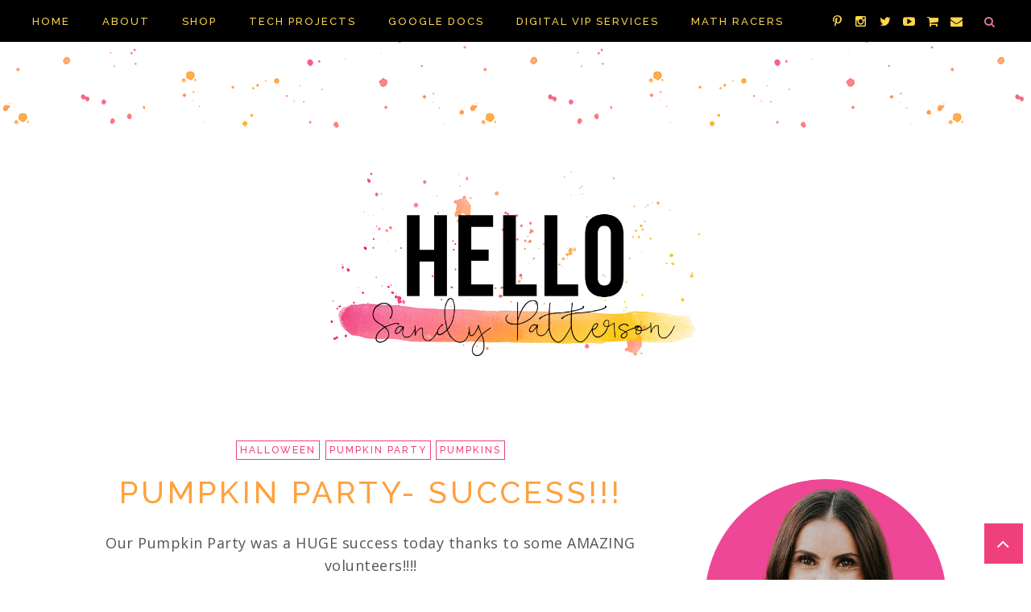

--- FILE ---
content_type: text/html; charset=UTF-8
request_url: https://www.soaringsandy.com/2012/10/get-your-pumpkin-party-on.html
body_size: 46829
content:
<!DOCTYPE html>
<html class='v2' dir='ltr' xmlns='http://www.w3.org/1999/xhtml' xmlns:b='http://www.google.com/2005/gml/b' xmlns:data='http://www.google.com/2005/gml/data' xmlns:expr='http://www.google.com/2005/gml/expr' xmlns:og='http://ogp.me/ns#'>
<head>
<link href='https://www.blogger.com/static/v1/widgets/335934321-css_bundle_v2.css' rel='stylesheet' type='text/css'/>
<script>
  (function(w, d, t, h, s, n) {
    w.FlodeskObject = n;
    var fn = function() {
      (w[n].q = w[n].q || []).push(arguments);
    };
    w[n] = w[n] || fn;
    var f = d.getElementsByTagName(t)[0];
    var v = '?v=' + Math.floor(new Date().getTime() / (120 * 1000)) * 60;
    var sm = d.createElement(t);
    sm.async = true;
    sm.type = 'module';
    sm.src = h + s + '.mjs' + v;
    f.parentNode.insertBefore(sm, f);
    var sn = d.createElement(t);
    sn.async = true;
    sn.noModule = true;
    sn.src = h + s + '.js' + v;
    f.parentNode.insertBefore(sn, f);
  })(window, document, 'script', 'https://assets.flodesk.com', '/universal', 'fd');
</script>
<meta content='0af765cb84394c565c29a0fefe2aed62' name='p:domain_verify'/>
<meta CONTENT='IE=edge' HTTP-EQUIV='X-UA-Compatible'/>
<meta content='width=device-width,initial-scale=1.0,minimum-scale=1.0,maximum-scale=1.0' name='viewport'/>
<link href="//fonts.googleapis.com/css?family=Open+Sans:300italic,400italic,600italic,700italic,800italic,400,600,700,800,300%7CRaleway:400,500,600,700%7CMontserrat:400,700%7CCrimson+Text:400,400italic,600,600italic,700,700italic%7CRock+Salt%7CBad+Script" rel="stylesheet" type="text/css">
<script src='https://use.fontawesome.com/b407849eb9.js'></script>
<link HREF='//maxcdn.bootstrapcdn.com/font-awesome/4.6.0/css/font-awesome.min.css' REL='stylesheet'/>
<script src='//ajax.googleapis.com/ajax/libs/jquery/1.7.1/jquery.min.js'></script>
<!-- Open Graph -->
<meta content='Get Your Pumpkin Party On!' property='og:title'/>
<meta content='https://www.soaringsandy.com/2012/10/get-your-pumpkin-party-on.html' property='og:url'/>
<meta content='article' property='og:type'/>
<meta content='Hello Sandy Patterson' property='og:site_name'/>
<meta content='https://blogger.googleusercontent.com/img/b/R29vZ2xl/AVvXsEiulKTKsYDN_Ud76GY4xBkn5v0RCPrzG8_R6qMnE0KO_mk0DEew4J174RMipicu0gAtPHnyD21pvhhW7tOGLAk_hg0OkZtLABQEt9LJgo_ht7rXY4inb9EeT1CiHl6whf3I-zDqMC19i7w/s320/photo-8.JPG' property='og:image'/>
<meta content='1200' property='og:image:width'/>
<meta content='630' property='og:image:height'/>
<meta content='' name='og:description'/>
<meta content='1682922881948065' property='fb:app_id'/>
<meta content='Dp/ZOtYaEi7' property='fb:admins'/>
<!-- End Open Graph -->
<!-- Twitter Card -->
<meta content='summary_large_image' name='twitter:card'/>
<meta content='@mytwitterhandle' name='twitter:site'/>
<meta content='@mytwitterhandle' name='twitter:creator'/>
<meta content='https://www.soaringsandy.com/' name='twitter:domain'/>
<meta content='https://www.soaringsandy.com/2012/10/get-your-pumpkin-party-on.html' name='twitter:url'/>
<meta content='Get Your Pumpkin Party On!' name='twitter:title'/>
<meta content='https://blogger.googleusercontent.com/img/b/R29vZ2xl/AVvXsEiulKTKsYDN_Ud76GY4xBkn5v0RCPrzG8_R6qMnE0KO_mk0DEew4J174RMipicu0gAtPHnyD21pvhhW7tOGLAk_hg0OkZtLABQEt9LJgo_ht7rXY4inb9EeT1CiHl6whf3I-zDqMC19i7w/s320/photo-8.JPG' name='twitter:image:src'/>
<meta content='https://www.soaringsandy.com/2012/10/get-your-pumpkin-party-on.html' name='twitter:url'/>
<!-- End Twitter Card -->
<script type='text/javascript'>
/*<![CDATA[*/
//Profile photo resize script
$(document).ready(function(){$("#Profile1 a img",$(this)).each(function(){var src=$(this).attr("src").replace(/\/s[0-9]+/g,'/s250-c');$(this).attr("src",src)})});
/*]]>*/
</script>
<script type='text/javascript'>
/*<![CDATA[*/
//Comment profile photos
$(document).ready(function(){$("#comment-holder img",$(this)).each(function(){var src=$(this).attr("src").replace(/\/s[0-9]+/g,'/s60-c');$(this).attr("src",src)})});
/*]]>*/
</script>
<meta content='text/html; charset=UTF-8' http-equiv='Content-Type'/>
<meta content='blogger' name='generator'/>
<link href='https://www.soaringsandy.com/favicon.ico' rel='icon' type='image/x-icon'/>
<link href='https://www.soaringsandy.com/2012/10/get-your-pumpkin-party-on.html' rel='canonical'/>
<link rel="alternate" type="application/atom+xml" title="Hello Sandy Patterson - Atom" href="https://www.soaringsandy.com/feeds/posts/default" />
<link rel="alternate" type="application/rss+xml" title="Hello Sandy Patterson - RSS" href="https://www.soaringsandy.com/feeds/posts/default?alt=rss" />
<link rel="service.post" type="application/atom+xml" title="Hello Sandy Patterson - Atom" href="https://www.blogger.com/feeds/5297810400935419777/posts/default" />

<link rel="alternate" type="application/atom+xml" title="Hello Sandy Patterson - Atom" href="https://www.soaringsandy.com/feeds/8587858593672351894/comments/default" />
<!--Can't find substitution for tag [blog.ieCssRetrofitLinks]-->
<link href='https://blogger.googleusercontent.com/img/b/R29vZ2xl/AVvXsEiulKTKsYDN_Ud76GY4xBkn5v0RCPrzG8_R6qMnE0KO_mk0DEew4J174RMipicu0gAtPHnyD21pvhhW7tOGLAk_hg0OkZtLABQEt9LJgo_ht7rXY4inb9EeT1CiHl6whf3I-zDqMC19i7w/s320/photo-8.JPG' rel='image_src'/>
<meta content='https://www.soaringsandy.com/2012/10/get-your-pumpkin-party-on.html' property='og:url'/>
<meta content='Get Your Pumpkin Party On!' property='og:title'/>
<meta content=' Happy weekend everyone!!!!!       Abby is getting ready for our Pumpkin Party!!!    My Pumpkin Party Pack is on sale for $1!!!! If you&#39;re s...' property='og:description'/>
<meta content='https://blogger.googleusercontent.com/img/b/R29vZ2xl/AVvXsEiulKTKsYDN_Ud76GY4xBkn5v0RCPrzG8_R6qMnE0KO_mk0DEew4J174RMipicu0gAtPHnyD21pvhhW7tOGLAk_hg0OkZtLABQEt9LJgo_ht7rXY4inb9EeT1CiHl6whf3I-zDqMC19i7w/w1200-h630-p-k-no-nu/photo-8.JPG' property='og:image'/>
<title>
Get Your Pumpkin Party On! - Hello Sandy Patterson
</title>
<meta content='https://blogger.googleusercontent.com/img/b/R29vZ2xl/AVvXsEiulKTKsYDN_Ud76GY4xBkn5v0RCPrzG8_R6qMnE0KO_mk0DEew4J174RMipicu0gAtPHnyD21pvhhW7tOGLAk_hg0OkZtLABQEt9LJgo_ht7rXY4inb9EeT1CiHl6whf3I-zDqMC19i7w/s320/photo-8.JPG' property='og:image'/>
<style type='text/css'>@font-face{font-family:'Crimson Text';font-style:normal;font-weight:400;font-display:swap;src:url(//fonts.gstatic.com/s/crimsontext/v19/wlp2gwHKFkZgtmSR3NB0oRJfYAhTIfFd3IhG.woff2)format('woff2');unicode-range:U+0102-0103,U+0110-0111,U+0128-0129,U+0168-0169,U+01A0-01A1,U+01AF-01B0,U+0300-0301,U+0303-0304,U+0308-0309,U+0323,U+0329,U+1EA0-1EF9,U+20AB;}@font-face{font-family:'Crimson Text';font-style:normal;font-weight:400;font-display:swap;src:url(//fonts.gstatic.com/s/crimsontext/v19/wlp2gwHKFkZgtmSR3NB0oRJfYQhTIfFd3IhG.woff2)format('woff2');unicode-range:U+0100-02BA,U+02BD-02C5,U+02C7-02CC,U+02CE-02D7,U+02DD-02FF,U+0304,U+0308,U+0329,U+1D00-1DBF,U+1E00-1E9F,U+1EF2-1EFF,U+2020,U+20A0-20AB,U+20AD-20C0,U+2113,U+2C60-2C7F,U+A720-A7FF;}@font-face{font-family:'Crimson Text';font-style:normal;font-weight:400;font-display:swap;src:url(//fonts.gstatic.com/s/crimsontext/v19/wlp2gwHKFkZgtmSR3NB0oRJfbwhTIfFd3A.woff2)format('woff2');unicode-range:U+0000-00FF,U+0131,U+0152-0153,U+02BB-02BC,U+02C6,U+02DA,U+02DC,U+0304,U+0308,U+0329,U+2000-206F,U+20AC,U+2122,U+2191,U+2193,U+2212,U+2215,U+FEFF,U+FFFD;}@font-face{font-family:'Open Sans';font-style:italic;font-weight:400;font-stretch:100%;font-display:swap;src:url(//fonts.gstatic.com/s/opensans/v44/memQYaGs126MiZpBA-UFUIcVXSCEkx2cmqvXlWq8tWZ0Pw86hd0Rk8ZkWV0ewIMUdjFXmSU_.woff2)format('woff2');unicode-range:U+0460-052F,U+1C80-1C8A,U+20B4,U+2DE0-2DFF,U+A640-A69F,U+FE2E-FE2F;}@font-face{font-family:'Open Sans';font-style:italic;font-weight:400;font-stretch:100%;font-display:swap;src:url(//fonts.gstatic.com/s/opensans/v44/memQYaGs126MiZpBA-UFUIcVXSCEkx2cmqvXlWq8tWZ0Pw86hd0Rk8ZkWVQewIMUdjFXmSU_.woff2)format('woff2');unicode-range:U+0301,U+0400-045F,U+0490-0491,U+04B0-04B1,U+2116;}@font-face{font-family:'Open Sans';font-style:italic;font-weight:400;font-stretch:100%;font-display:swap;src:url(//fonts.gstatic.com/s/opensans/v44/memQYaGs126MiZpBA-UFUIcVXSCEkx2cmqvXlWq8tWZ0Pw86hd0Rk8ZkWVwewIMUdjFXmSU_.woff2)format('woff2');unicode-range:U+1F00-1FFF;}@font-face{font-family:'Open Sans';font-style:italic;font-weight:400;font-stretch:100%;font-display:swap;src:url(//fonts.gstatic.com/s/opensans/v44/memQYaGs126MiZpBA-UFUIcVXSCEkx2cmqvXlWq8tWZ0Pw86hd0Rk8ZkWVMewIMUdjFXmSU_.woff2)format('woff2');unicode-range:U+0370-0377,U+037A-037F,U+0384-038A,U+038C,U+038E-03A1,U+03A3-03FF;}@font-face{font-family:'Open Sans';font-style:italic;font-weight:400;font-stretch:100%;font-display:swap;src:url(//fonts.gstatic.com/s/opensans/v44/memQYaGs126MiZpBA-UFUIcVXSCEkx2cmqvXlWq8tWZ0Pw86hd0Rk8ZkWVIewIMUdjFXmSU_.woff2)format('woff2');unicode-range:U+0307-0308,U+0590-05FF,U+200C-2010,U+20AA,U+25CC,U+FB1D-FB4F;}@font-face{font-family:'Open Sans';font-style:italic;font-weight:400;font-stretch:100%;font-display:swap;src:url(//fonts.gstatic.com/s/opensans/v44/memQYaGs126MiZpBA-UFUIcVXSCEkx2cmqvXlWq8tWZ0Pw86hd0Rk8ZkWSwewIMUdjFXmSU_.woff2)format('woff2');unicode-range:U+0302-0303,U+0305,U+0307-0308,U+0310,U+0312,U+0315,U+031A,U+0326-0327,U+032C,U+032F-0330,U+0332-0333,U+0338,U+033A,U+0346,U+034D,U+0391-03A1,U+03A3-03A9,U+03B1-03C9,U+03D1,U+03D5-03D6,U+03F0-03F1,U+03F4-03F5,U+2016-2017,U+2034-2038,U+203C,U+2040,U+2043,U+2047,U+2050,U+2057,U+205F,U+2070-2071,U+2074-208E,U+2090-209C,U+20D0-20DC,U+20E1,U+20E5-20EF,U+2100-2112,U+2114-2115,U+2117-2121,U+2123-214F,U+2190,U+2192,U+2194-21AE,U+21B0-21E5,U+21F1-21F2,U+21F4-2211,U+2213-2214,U+2216-22FF,U+2308-230B,U+2310,U+2319,U+231C-2321,U+2336-237A,U+237C,U+2395,U+239B-23B7,U+23D0,U+23DC-23E1,U+2474-2475,U+25AF,U+25B3,U+25B7,U+25BD,U+25C1,U+25CA,U+25CC,U+25FB,U+266D-266F,U+27C0-27FF,U+2900-2AFF,U+2B0E-2B11,U+2B30-2B4C,U+2BFE,U+3030,U+FF5B,U+FF5D,U+1D400-1D7FF,U+1EE00-1EEFF;}@font-face{font-family:'Open Sans';font-style:italic;font-weight:400;font-stretch:100%;font-display:swap;src:url(//fonts.gstatic.com/s/opensans/v44/memQYaGs126MiZpBA-UFUIcVXSCEkx2cmqvXlWq8tWZ0Pw86hd0Rk8ZkWT4ewIMUdjFXmSU_.woff2)format('woff2');unicode-range:U+0001-000C,U+000E-001F,U+007F-009F,U+20DD-20E0,U+20E2-20E4,U+2150-218F,U+2190,U+2192,U+2194-2199,U+21AF,U+21E6-21F0,U+21F3,U+2218-2219,U+2299,U+22C4-22C6,U+2300-243F,U+2440-244A,U+2460-24FF,U+25A0-27BF,U+2800-28FF,U+2921-2922,U+2981,U+29BF,U+29EB,U+2B00-2BFF,U+4DC0-4DFF,U+FFF9-FFFB,U+10140-1018E,U+10190-1019C,U+101A0,U+101D0-101FD,U+102E0-102FB,U+10E60-10E7E,U+1D2C0-1D2D3,U+1D2E0-1D37F,U+1F000-1F0FF,U+1F100-1F1AD,U+1F1E6-1F1FF,U+1F30D-1F30F,U+1F315,U+1F31C,U+1F31E,U+1F320-1F32C,U+1F336,U+1F378,U+1F37D,U+1F382,U+1F393-1F39F,U+1F3A7-1F3A8,U+1F3AC-1F3AF,U+1F3C2,U+1F3C4-1F3C6,U+1F3CA-1F3CE,U+1F3D4-1F3E0,U+1F3ED,U+1F3F1-1F3F3,U+1F3F5-1F3F7,U+1F408,U+1F415,U+1F41F,U+1F426,U+1F43F,U+1F441-1F442,U+1F444,U+1F446-1F449,U+1F44C-1F44E,U+1F453,U+1F46A,U+1F47D,U+1F4A3,U+1F4B0,U+1F4B3,U+1F4B9,U+1F4BB,U+1F4BF,U+1F4C8-1F4CB,U+1F4D6,U+1F4DA,U+1F4DF,U+1F4E3-1F4E6,U+1F4EA-1F4ED,U+1F4F7,U+1F4F9-1F4FB,U+1F4FD-1F4FE,U+1F503,U+1F507-1F50B,U+1F50D,U+1F512-1F513,U+1F53E-1F54A,U+1F54F-1F5FA,U+1F610,U+1F650-1F67F,U+1F687,U+1F68D,U+1F691,U+1F694,U+1F698,U+1F6AD,U+1F6B2,U+1F6B9-1F6BA,U+1F6BC,U+1F6C6-1F6CF,U+1F6D3-1F6D7,U+1F6E0-1F6EA,U+1F6F0-1F6F3,U+1F6F7-1F6FC,U+1F700-1F7FF,U+1F800-1F80B,U+1F810-1F847,U+1F850-1F859,U+1F860-1F887,U+1F890-1F8AD,U+1F8B0-1F8BB,U+1F8C0-1F8C1,U+1F900-1F90B,U+1F93B,U+1F946,U+1F984,U+1F996,U+1F9E9,U+1FA00-1FA6F,U+1FA70-1FA7C,U+1FA80-1FA89,U+1FA8F-1FAC6,U+1FACE-1FADC,U+1FADF-1FAE9,U+1FAF0-1FAF8,U+1FB00-1FBFF;}@font-face{font-family:'Open Sans';font-style:italic;font-weight:400;font-stretch:100%;font-display:swap;src:url(//fonts.gstatic.com/s/opensans/v44/memQYaGs126MiZpBA-UFUIcVXSCEkx2cmqvXlWq8tWZ0Pw86hd0Rk8ZkWV8ewIMUdjFXmSU_.woff2)format('woff2');unicode-range:U+0102-0103,U+0110-0111,U+0128-0129,U+0168-0169,U+01A0-01A1,U+01AF-01B0,U+0300-0301,U+0303-0304,U+0308-0309,U+0323,U+0329,U+1EA0-1EF9,U+20AB;}@font-face{font-family:'Open Sans';font-style:italic;font-weight:400;font-stretch:100%;font-display:swap;src:url(//fonts.gstatic.com/s/opensans/v44/memQYaGs126MiZpBA-UFUIcVXSCEkx2cmqvXlWq8tWZ0Pw86hd0Rk8ZkWV4ewIMUdjFXmSU_.woff2)format('woff2');unicode-range:U+0100-02BA,U+02BD-02C5,U+02C7-02CC,U+02CE-02D7,U+02DD-02FF,U+0304,U+0308,U+0329,U+1D00-1DBF,U+1E00-1E9F,U+1EF2-1EFF,U+2020,U+20A0-20AB,U+20AD-20C0,U+2113,U+2C60-2C7F,U+A720-A7FF;}@font-face{font-family:'Open Sans';font-style:italic;font-weight:400;font-stretch:100%;font-display:swap;src:url(//fonts.gstatic.com/s/opensans/v44/memQYaGs126MiZpBA-UFUIcVXSCEkx2cmqvXlWq8tWZ0Pw86hd0Rk8ZkWVAewIMUdjFXmQ.woff2)format('woff2');unicode-range:U+0000-00FF,U+0131,U+0152-0153,U+02BB-02BC,U+02C6,U+02DA,U+02DC,U+0304,U+0308,U+0329,U+2000-206F,U+20AC,U+2122,U+2191,U+2193,U+2212,U+2215,U+FEFF,U+FFFD;}@font-face{font-family:'Open Sans';font-style:normal;font-weight:400;font-stretch:100%;font-display:swap;src:url(//fonts.gstatic.com/s/opensans/v44/memSYaGs126MiZpBA-UvWbX2vVnXBbObj2OVZyOOSr4dVJWUgsjZ0B4taVIUwaEQbjB_mQ.woff2)format('woff2');unicode-range:U+0460-052F,U+1C80-1C8A,U+20B4,U+2DE0-2DFF,U+A640-A69F,U+FE2E-FE2F;}@font-face{font-family:'Open Sans';font-style:normal;font-weight:400;font-stretch:100%;font-display:swap;src:url(//fonts.gstatic.com/s/opensans/v44/memSYaGs126MiZpBA-UvWbX2vVnXBbObj2OVZyOOSr4dVJWUgsjZ0B4kaVIUwaEQbjB_mQ.woff2)format('woff2');unicode-range:U+0301,U+0400-045F,U+0490-0491,U+04B0-04B1,U+2116;}@font-face{font-family:'Open Sans';font-style:normal;font-weight:400;font-stretch:100%;font-display:swap;src:url(//fonts.gstatic.com/s/opensans/v44/memSYaGs126MiZpBA-UvWbX2vVnXBbObj2OVZyOOSr4dVJWUgsjZ0B4saVIUwaEQbjB_mQ.woff2)format('woff2');unicode-range:U+1F00-1FFF;}@font-face{font-family:'Open Sans';font-style:normal;font-weight:400;font-stretch:100%;font-display:swap;src:url(//fonts.gstatic.com/s/opensans/v44/memSYaGs126MiZpBA-UvWbX2vVnXBbObj2OVZyOOSr4dVJWUgsjZ0B4jaVIUwaEQbjB_mQ.woff2)format('woff2');unicode-range:U+0370-0377,U+037A-037F,U+0384-038A,U+038C,U+038E-03A1,U+03A3-03FF;}@font-face{font-family:'Open Sans';font-style:normal;font-weight:400;font-stretch:100%;font-display:swap;src:url(//fonts.gstatic.com/s/opensans/v44/memSYaGs126MiZpBA-UvWbX2vVnXBbObj2OVZyOOSr4dVJWUgsjZ0B4iaVIUwaEQbjB_mQ.woff2)format('woff2');unicode-range:U+0307-0308,U+0590-05FF,U+200C-2010,U+20AA,U+25CC,U+FB1D-FB4F;}@font-face{font-family:'Open Sans';font-style:normal;font-weight:400;font-stretch:100%;font-display:swap;src:url(//fonts.gstatic.com/s/opensans/v44/memSYaGs126MiZpBA-UvWbX2vVnXBbObj2OVZyOOSr4dVJWUgsjZ0B5caVIUwaEQbjB_mQ.woff2)format('woff2');unicode-range:U+0302-0303,U+0305,U+0307-0308,U+0310,U+0312,U+0315,U+031A,U+0326-0327,U+032C,U+032F-0330,U+0332-0333,U+0338,U+033A,U+0346,U+034D,U+0391-03A1,U+03A3-03A9,U+03B1-03C9,U+03D1,U+03D5-03D6,U+03F0-03F1,U+03F4-03F5,U+2016-2017,U+2034-2038,U+203C,U+2040,U+2043,U+2047,U+2050,U+2057,U+205F,U+2070-2071,U+2074-208E,U+2090-209C,U+20D0-20DC,U+20E1,U+20E5-20EF,U+2100-2112,U+2114-2115,U+2117-2121,U+2123-214F,U+2190,U+2192,U+2194-21AE,U+21B0-21E5,U+21F1-21F2,U+21F4-2211,U+2213-2214,U+2216-22FF,U+2308-230B,U+2310,U+2319,U+231C-2321,U+2336-237A,U+237C,U+2395,U+239B-23B7,U+23D0,U+23DC-23E1,U+2474-2475,U+25AF,U+25B3,U+25B7,U+25BD,U+25C1,U+25CA,U+25CC,U+25FB,U+266D-266F,U+27C0-27FF,U+2900-2AFF,U+2B0E-2B11,U+2B30-2B4C,U+2BFE,U+3030,U+FF5B,U+FF5D,U+1D400-1D7FF,U+1EE00-1EEFF;}@font-face{font-family:'Open Sans';font-style:normal;font-weight:400;font-stretch:100%;font-display:swap;src:url(//fonts.gstatic.com/s/opensans/v44/memSYaGs126MiZpBA-UvWbX2vVnXBbObj2OVZyOOSr4dVJWUgsjZ0B5OaVIUwaEQbjB_mQ.woff2)format('woff2');unicode-range:U+0001-000C,U+000E-001F,U+007F-009F,U+20DD-20E0,U+20E2-20E4,U+2150-218F,U+2190,U+2192,U+2194-2199,U+21AF,U+21E6-21F0,U+21F3,U+2218-2219,U+2299,U+22C4-22C6,U+2300-243F,U+2440-244A,U+2460-24FF,U+25A0-27BF,U+2800-28FF,U+2921-2922,U+2981,U+29BF,U+29EB,U+2B00-2BFF,U+4DC0-4DFF,U+FFF9-FFFB,U+10140-1018E,U+10190-1019C,U+101A0,U+101D0-101FD,U+102E0-102FB,U+10E60-10E7E,U+1D2C0-1D2D3,U+1D2E0-1D37F,U+1F000-1F0FF,U+1F100-1F1AD,U+1F1E6-1F1FF,U+1F30D-1F30F,U+1F315,U+1F31C,U+1F31E,U+1F320-1F32C,U+1F336,U+1F378,U+1F37D,U+1F382,U+1F393-1F39F,U+1F3A7-1F3A8,U+1F3AC-1F3AF,U+1F3C2,U+1F3C4-1F3C6,U+1F3CA-1F3CE,U+1F3D4-1F3E0,U+1F3ED,U+1F3F1-1F3F3,U+1F3F5-1F3F7,U+1F408,U+1F415,U+1F41F,U+1F426,U+1F43F,U+1F441-1F442,U+1F444,U+1F446-1F449,U+1F44C-1F44E,U+1F453,U+1F46A,U+1F47D,U+1F4A3,U+1F4B0,U+1F4B3,U+1F4B9,U+1F4BB,U+1F4BF,U+1F4C8-1F4CB,U+1F4D6,U+1F4DA,U+1F4DF,U+1F4E3-1F4E6,U+1F4EA-1F4ED,U+1F4F7,U+1F4F9-1F4FB,U+1F4FD-1F4FE,U+1F503,U+1F507-1F50B,U+1F50D,U+1F512-1F513,U+1F53E-1F54A,U+1F54F-1F5FA,U+1F610,U+1F650-1F67F,U+1F687,U+1F68D,U+1F691,U+1F694,U+1F698,U+1F6AD,U+1F6B2,U+1F6B9-1F6BA,U+1F6BC,U+1F6C6-1F6CF,U+1F6D3-1F6D7,U+1F6E0-1F6EA,U+1F6F0-1F6F3,U+1F6F7-1F6FC,U+1F700-1F7FF,U+1F800-1F80B,U+1F810-1F847,U+1F850-1F859,U+1F860-1F887,U+1F890-1F8AD,U+1F8B0-1F8BB,U+1F8C0-1F8C1,U+1F900-1F90B,U+1F93B,U+1F946,U+1F984,U+1F996,U+1F9E9,U+1FA00-1FA6F,U+1FA70-1FA7C,U+1FA80-1FA89,U+1FA8F-1FAC6,U+1FACE-1FADC,U+1FADF-1FAE9,U+1FAF0-1FAF8,U+1FB00-1FBFF;}@font-face{font-family:'Open Sans';font-style:normal;font-weight:400;font-stretch:100%;font-display:swap;src:url(//fonts.gstatic.com/s/opensans/v44/memSYaGs126MiZpBA-UvWbX2vVnXBbObj2OVZyOOSr4dVJWUgsjZ0B4vaVIUwaEQbjB_mQ.woff2)format('woff2');unicode-range:U+0102-0103,U+0110-0111,U+0128-0129,U+0168-0169,U+01A0-01A1,U+01AF-01B0,U+0300-0301,U+0303-0304,U+0308-0309,U+0323,U+0329,U+1EA0-1EF9,U+20AB;}@font-face{font-family:'Open Sans';font-style:normal;font-weight:400;font-stretch:100%;font-display:swap;src:url(//fonts.gstatic.com/s/opensans/v44/memSYaGs126MiZpBA-UvWbX2vVnXBbObj2OVZyOOSr4dVJWUgsjZ0B4uaVIUwaEQbjB_mQ.woff2)format('woff2');unicode-range:U+0100-02BA,U+02BD-02C5,U+02C7-02CC,U+02CE-02D7,U+02DD-02FF,U+0304,U+0308,U+0329,U+1D00-1DBF,U+1E00-1E9F,U+1EF2-1EFF,U+2020,U+20A0-20AB,U+20AD-20C0,U+2113,U+2C60-2C7F,U+A720-A7FF;}@font-face{font-family:'Open Sans';font-style:normal;font-weight:400;font-stretch:100%;font-display:swap;src:url(//fonts.gstatic.com/s/opensans/v44/memSYaGs126MiZpBA-UvWbX2vVnXBbObj2OVZyOOSr4dVJWUgsjZ0B4gaVIUwaEQbjA.woff2)format('woff2');unicode-range:U+0000-00FF,U+0131,U+0152-0153,U+02BB-02BC,U+02C6,U+02DA,U+02DC,U+0304,U+0308,U+0329,U+2000-206F,U+20AC,U+2122,U+2191,U+2193,U+2212,U+2215,U+FEFF,U+FFFD;}@font-face{font-family:'Rock Salt';font-style:normal;font-weight:400;font-display:swap;src:url(//fonts.gstatic.com/s/rocksalt/v24/MwQ0bhv11fWD6QsAVOZrt0M6p7NGrQ.woff2)format('woff2');unicode-range:U+0000-00FF,U+0131,U+0152-0153,U+02BB-02BC,U+02C6,U+02DA,U+02DC,U+0304,U+0308,U+0329,U+2000-206F,U+20AC,U+2122,U+2191,U+2193,U+2212,U+2215,U+FEFF,U+FFFD;}</style>
<style id='page-skin-1' type='text/css'><!--
/*------------------------------------
Blogger Template Style
Template name : Heyden
Designer : Georgia Lou Studios
Site : http://georgialoustudios.com
Verion : Full Version
Version #: 1.1
Updated: May 2016
--------------------------------------*/
<Variable name="body.background" description="Body Background" type="background" color="#ffffff" default="$(color) none repeat scroll top left"/>
<Group description="Body Background" selector="">
<Variable name="body.bg" description="Body Background" type="color" default="#ffffff"/>
<Variable name="maincontent.bg" description="Main Content BG" type="color" default="#ffffff"/>
</Group>
<Group description="Header - Text Logo" selector="">
<Variable name="header.bg" description="Header Background" type="color" default="#ffffff"/>
<Variable name="logo.font" description="Logo Font" type="font" default="normal normal 80px 'Raleway', sans-serif"/>
<Variable name="logo.text.color" description="Logo Color" type="color" default="#222222"/>
<Variable name="logo.linkhover.color" description="Logo Link Hover" type="color" default="#D7AD63"/>
</Group>
<Group description="Header - Site Description" selector="">
<Variable name="description.font" description="Description Font" type="font" default="normal normal 14px 'Rock Salt', sans-serif"/>
<Variable name="decription.text.color" description="Description Text Color" type="color" default="#222222"/>
</Group>
<Group description="Simple Color Scheme" selector="">
<Variable name="accent.color" description="Accent Color 1" type="color" default="#222222"/>
<Variable name="accent.color.2" description="Accent Color 2" type="color" default="#D7AD63"/>
<Variable name="link.color" description="Link Color" type="color" default="#D7AD63"/>
<Variable name="link.hover.color" description="Link Hover Color" type="color" default="#222222"/>
<Variable name="post.border" description="Post Border Bottom" type="color" default="#e5e5e5"/>
</Group>
<Group description="Main Navigation" selector="">
<Variable name="mainnav.font" description="Navigation Font" type="font" default="normal normal 13px 'Raleway', sans-serif"/>
<Variable name="mainnav.text.color" description="Links Color" type="color" default="#ffffff"/>
<Variable name="mainnav.hover.color" description="Links Hover Color" type="color" default="#fe9b8f"/>
<Variable name="mainnav.bg.color" description="Navigation Background Color" type="color" default="#f0407b"/>
</Group>
<Group description="Drop Down Menu Fonts" selector="">
<Variable name="dropdown.font" description="Navigation Font" type="font" default="normal normal 13px 'Raleway', sans-serif"/>
<Variable name="dropdown.font.color" description="Font Color" type="color" default="#f0407b"/>
<Variable name="dropdown.font.colorhover" description="Font Hover Color" type="color" default="#000000"/>
</Group>
<Group description="Drop Down Menu Colors" selector="">
<Variable name="dropdown.bg.color" description="Drop Down BG" type="color" default="#ffffff"/>
<Variable name="dropdown.bg.colorhover" description="BG Hover Color" type="color" default="#000000"/>
<Variable name="dropdown.mainborder" description="Menu Border" type="color" default="#fe9b8f"/>
<Variable name="dropdown.border" description="Border Between Links" type="color" default="#f2f2f2"/>
</Group>
<Group description="Mobile Main Navigation Text" selector="">
<Variable name="mobilenav.button.text" description="Button Text" type="color" default="#fed54a"/>
<Variable name="mobilenav.links" description="Menu Links" type="color" default="#f0407b"/>
<Variable name="mobilenav.links.hover" description="Menu Links Hover" type="color" default="#ffffff"/>
</Group>
<Group description="Mobile Main Navigation Colors" selector="">
<Variable name="mobilenav.bg.hover" description="Menu Links BG Hover" type="color" default="#fe9b8f"/>
<Variable name="mobile.dropdown.bg" description="Drop Down BG" type="color" default="#ffffff"/>
<Variable name="mobile.menu.bg" description="Menu Background" type="color" default="#f0407b"/>
</Group>
<Group description="Body Text" selector="">
<Variable name="body.font" description="Body Font" type="font" default="normal normal 15px 'Open Sans', serif"/>
<Variable name="body.text.color" description="Body Font Color" type="color" default="#545454"/>
</Group>
<Group description="Sidebar Gadgets Titles" selector="">
<Variable name="widget.title.font" description="Sidebar Widget Title Font" type="font" default="normal normal 24px 'Raleway', sans-serif"/>
<Variable name="widget.title.bg.color" description="Sidebar Widget Title Background Color" type="color" default="#f0407b"/>
<Variable name="widget.title.color" description="Sidebar Widget Title Color" type="color" default="#ffffff"/>
</Group>
<Group description="Headings Text" selector="h1,h2,h3,h4,h5,h6">
<Variable name="header.font" description="Font" type="font"
default="normal normal 12px 'Raleway', serif"/>
<Variable name="header.text.color" description="Header Text Color" type="color" default="#f0407b"/>
</Group>
<Group description="Post Titles" selector="">
<Variable name="post.title.font" description="Post Title Font" type="font" default="normal normal 38px 'Raleway', serif"/>
<Variable name="post.title.color" description="Title Color" type="color" default="#f0407b"/>
<Variable name="post.title.hover" description="Title Hover Color" type="color" default="#fed54a"/>
<Variable name="post.title.separator" description="Post Title Separator" type="color" default="#f0407b"/>
</Group>
<Group description="Labels Above Post title" selector="">
<Variable name="labelspost.font" description="Font" type="font" default="normal normal 12px 'Raleway', sans-serif"/>
<Variable name="labelspostlink.color" description="Link Color" type="color" default="#ffa13e"/>
<Variable name="labelspostlink.hover.color" description="Link Hover Color" type="color" default="#f0407b"/>
</Group>
<Group description="Date Below Title" selector="">
<Variable name="dateheader.font" description="Font" type="font" default="italic normal 13px 'Open Sans', serif"/>
<Variable name="dateheader.color" description="Body Font Color" type="color" default="#999999"/>
</Group>
<Group description="Slider Fonts" selector="">
<Variable name="slider.title.font" description="Slider Title Font" type="font" default="normal normal 38px 'Raleway', serif"/>
<Variable name="slider.label.font" description="Slider Label Font" type="font" default="normal normal 12px 'Raleway', sans-serif"/>
</Group>
<Group description="Slider Colors" selector="">
<Variable name="slider.title.color" description="Title Color" type="color" default="#ffffff"/>
<Variable name="slider.label.color" description="Labels Color" type="color" default="#ffffff"/>
<Variable name="slider.border.color" description="Border Color" type="color" default="#ffffff"/>
<Variable name="slider.button.color" description="Button Color" type="color" default="#ffffff"/>
<Variable name="slider.button.text.color" description="Button Text Color" type="color" default="#222222"/>
</Group>
<Group description="Promo Boxes" selector="">
<Variable name="promo.title.font" description="Title Font" type="font" default="normal normal 38px 'Raleway', serif"/>
<Variable name="promo.title.color" description="Font Color" type="color" default="#f0407b"/>
</Group>
<Group description="Above Content Gadgets" selector="">
<Variable name="abovecontent.title.font" description="Title Font" type="font" default="italic normal 15px 'Raleway', serif"/>
<Variable name="abovecontent.title.color" description="Title Color" type="color" default="#f0407b"/>
<Variable name="abovecontent.widget.font" description="Text Font" type="font" default="normal normal 15px 'Open Sans', serif"/>
<Variable name="abovecontent.widget.color" description="Text Color" type="color" default="#000000"/>
</Group>
<Group description="Above Posts Gadgets" selector="">
<Variable name="aboveposts.title.font" description="Title Font" type="font" default="italic normal 15px 'Raleway', serif"/>
<Variable name="aboveposts.title.color" description="Title Color" type="color" default="#f0407b"/>
<Variable name="aboveposts.widget.font" description="Text Font" type="font" default="normal normal 15px 'Open Sans', serif"/>
<Variable name="aboveposts.widget.color" description="Text Color" type="color" default="#000000"/>
</Group>
<Group description="Post Footer" selector="">
<Variable name="postfooter.font" description="Font" type="font" default="italic normal 12px 'Raleway', sans-serif"/>
<Variable name="postfooter.color" description="Font Color" type="color" default="#999999"/>
<Variable name="postfooterlink.color" description="Link Color" type="color" default="#000000"/>
</Group>
<Group description="Share Post Icons" selector="">
<Variable name="share.icons" description="Icons Color" type="color" default="#f0407b"/>
<Variable name="share.icons.hover" description="Icons Color Hover" type="color" default="#fe9b8f"/>
</Group>
<Group description="Author Profile Below Post" selector="">
<Variable name="authorprofile.color" description="Text Color" type="color" default="#000000"/>
<Variable name="authorprofilelink.color" description="Name Color" type="color" default="#222222"/>
<Variable name="authorprofile.border" description="Top Border Color" type="color" default="#000000"/>
</Group>
<Group description="Related Posts" selector="">
<Variable name="relpost.heading" description="Heading Font" type="font" default="normal normal 24px 'Raleway', serif"/>
<Variable name="relpost.heading.color" description="Heading Color" type="color" default="#f0407b"/>
<Variable name="relpost.title" description="Post Title Font" type="font" default="normal normal 16px 'Raleway', sans-serif"/>
<Variable name="relpost.title.color" description="Post Title Color" type="color" default="#f0407b"/>
</Group>
<Group description="Post Comments" selector="">
<Variable name="comment.heading" description="Heading Font" type="font" default="normal normal 18px 'Raleway', sans-serif"/>
<Variable name="comment.heading.color" description="Heading Color" type="color" default="#f0407b"/>
</Group>
<Group description="Read More Button" selector="">
<Variable name="readmore.font" description="Font" type="font" default="normal normal 11px 'Raleway', sans-serif"/>
<Variable name="readmore.bg.color" description="Background Color" type="color" default="#f0407b"/>
<Variable name="readmore.color" description="Font Color" type="color" default="#ffffff"/>
<Variable name="readmore.bg.color.hover" description="Background Hover Color" type="color" default="#fe9b8f"/>
</Group>
<Group description="Blog Pager" selector="">
<Variable name="blogpager.font" description="Font" type="font" default="normal normal 16px 'Raleway', sans-serif"/>
<Variable name="blogpager.color" description="Text Color" type="color" default="#1a1a1a"/>
<Variable name="blogpager.hover.color" description="Hover Text Color" type="color" default="#ffa13e"/>
<Variable name="blogpager.border" description="Border Color" type="color" default="#ffffff"/>
</Group>
<Group description="About Me Gadget" selector="">
<Variable name="aboutme.title.font" description="Title Font" type="font" default="normal normal 14px 'Raleway', sans-serif"/>
<Variable name="aboutme.title.color" description="Title Color" type="color" default="#ffffff"/>
<Variable name="aboutme.desc.font" description="Description Font" type="font" default="normal normal 15px 'Open Sans', serif"/>
<Variable name="aboutme.desc.color" description="Description Color" type="color" default="#000000"/>
</Group>
<Group description="Labels Gadget Text" selector="">
<Variable name="label.font" description="Labels Font" type="font" default="normal normal 17px 'Raleway', sans-serif"/>
<Variable name="label.text" description="Text Color" type="color" default="#f0407b"/>
<Variable name="label.text.hover" description="Text Color Hover" type="color" default="#ffffff"/>
<Variable name="listlabel.color" description="Label Text (List Style)" type="color" default="#f0407b"/>
</Group>
<Group description="Labels Gadget Colors" selector="">
<Variable name="label.bg" description="Label Background" type="color" default="transparent"/>
<Variable name="label.border.color" description="Label Border" type="color" default="#fe9b8f"/>
<Variable name="label.bg.hover" description="Label Background Hover" type="color" default="#f0407b"/>
</Group>
<Group description="Blog Archive Gadget" selector="">
<Variable name="barchive.text.color" description="Text Color" type="color" default="#f0407b"/>
<Variable name="barchive.link.hover" description="Link Hover Color" type="color" default="#fed54a"/>
<Variable name="barchive.border" description="DropDown Style Border" type="color" default="#ffa13e"/>
<Variable name="barchive.ddtext.color" description="DropDown Style Text" type="color" default="#000000"/>
</Group>
<Group description="Top Bar Follow Gadget" selector="">
<Variable name="top.follow.buttons.color" description="Follow Icons Color" type="color" default="#fe9b8f"/>
<Variable name="top.follow.buttons.color.hover" description="Follow Ico Color Hover" type="color" default="#ffffff"/>
</Group>
<Group description="Follow Gadget" selector="">
<Variable name="follow.buttons" description="Follow Icons BG" type="color" default="transparent"/>
<Variable name="follow.buttons.color" description="Follow Icons Color" type="color" default="#f0407b"/>
<Variable name="follow.buttons.hover" description="Follow Ico BG Hover" type="color" default="#fe9b8f"/>
<Variable name="follow.buttons.color.hover" description="Follow Ico Color Hover" type="color" default="#ffffff"/>
</Group>
<Group description="Search Box Gadget" selector="">
<Variable name="search.bg" description="Background" type="color" default="#ffffff"/>
<Variable name="search.border" description="Search Box Border" type="color" default="#e5e5e5"/>
<Variable name="search.text" description="Search Text Color" type="color" default="#898989"/>
</Group>
<Group description="Follow by Email Gadget" selector="">
<Variable name="followbyemail.border" description="Email Box Border" type="color" default="#e5e5e5"/>
<Variable name="followbyemail.text" description="Email Text Color" type="color" default="#898989"/>
<Variable name="followbyemail.button.font" description="Button Font" type="font" default="normal normal 15px 'Open Sans', serif"/>
<Variable name="followbyemail.button.text" description="Button Text Color" type="color" default="#f0407b"/>
</Group>
<Group description="Popular Posts Gadget" selector="">
<Variable name="popposts.font" description="Post Title Font" type="font" default="normal normal 38px 'Raleway', serif"/>
<Variable name="popposts.font.color" description="Post Title Color" type="color" default="#ffa13e"/>
<Variable name="popposts.snippet" description="Snippet Text Color" type="color" default="#000000"/>
</Group>
<Group description="Contact Form Gadget" selector="">
<Variable name="contactform.button.text" description="Button Text Color" type="color" default="#f0407b"/>
<Variable name="contactform.button.font" description="Button Font" type="font" default="normal normal 15px 'Open Sans', serif"/>
<Variable name="contactform.border" description="Input Borders" type="color" default="#e5e5e5"/>
<Variable name="contactform.font.color" description="Font Color" type="color" default="#000000"/>
<Variable name="contactform.font" description="Font" type="font" default="normal normal 15px 'Open Sans', serif"/>
</Group>
<Group description="Footer Background" selector="">
<Variable name="footer.bg.main" description="Background" type="color" default="#ffffff"/>
<Variable name="footer.top.border" description="Top Border" type="color" default="#ffffff"/>
</Group>
<Group description="Footer Fonts" selector="">
<Variable name="footer.title.font" description="Titles Font" type="font" default="normal normal 16px 'Raleway', sans-serif"/>
<Variable name="footer.title.color" description="Title Font Color" type="color" default="#f0407b"/>
<Variable name="footer.font.color" description="Main Font Color" type="color" default="#000000"/>
<Variable name="footer.links.color" description="Links Color" type="color" default="#fe9b8f"/>
</Group>
<Group description="Labels Gadget Footer" selector="">
<Variable name="footerlabel.text" description="Labels Text Color" type="color" default="#ffffff"/>
<Variable name="footerlabel.text.hover" description="Label Text Color Hover" type="color" default="#ffffff"/>
</Group>
<Group description="Bottom Footer (Credits)" selector="">
<Variable name="fcredits.bg" description="Background" type="color" default="#f0407b"/>
<Variable name="fcredits.border" description="Top Border" type="color" default="#f0407b"/>
<Variable name="fcredits.color" description="Font Color" type="color" default="#ffffff"/>
<Variable name="fcredits.link.color" description="Links Color" type="color" default="#ffa13e"/>
</Group>
/* CSS Reset
=========================== */
article,aside,details,figcaption,figure,footer,header,hgroup,main,nav,section,summary{display:block;}audio,canvas,video{display:inline-block;}audio:not([controls]){display:none;height:0;}[hidden]{display:none;}html{-ms-text-size-adjust:100%;-webkit-text-size-adjust:100%;}body{margin:0;}a:focus{outline:thin dotted;}a:active,a:hover{outline:0;}b,strong{font-weight:bold;}dfn{font-style:italic;}hr{-moz-box-sizing:content-box;box-sizing:content-box;height:0;}figure{margin:0;}fieldset{border:1px solid #c0c0c0;margin:0 2px;padding:0.35em 0.625em 0.75em;}legend{border:0;padding:0;}button,input,select,textarea{font-family:inherit;font-size:100%;margin:0;}button,input{line-height:normal;}button,select{text-transform:none;}button,html input[type="button"],input[type="reset"],input[type="submit"]{-webkit-appearance:button;cursor:pointer;}button[disabled],html input[disabled]{cursor:default;}input[type="checkbox"],input[type="radio"]{box-sizing:border-box;padding:0;}input[type="search"]{-webkit-appearance:textfield;-moz-box-sizing:content-box;-webkit-box-sizing:content-box;box-sizing:content-box;}input[type="search"]::-webkit-search-cancel-button,input[type="search"]::-webkit-search-decoration{-webkit-appearance:none;}button::-moz-focus-inner,input::-moz-focus-inner{border:0;padding:0;}textarea{overflow:auto;vertical-align:top;}table{border-collapse:collapse;border-spacing:0;}
html{color:#000;background:#FFF}body,div,dl,dt,dd,ul,ol,li,h1,h2,h3,h4,h5,h6,pre,code,form,fieldset,legend,input,textarea,p,blockquote,th,td{margin:0;padding:0}table{border-collapse:collapse;border-spacing:0}fieldset,img{border:0}address,caption,cite,code,dfn,em,strong,th,var{font-style:normal;font-weight:normal}ol,ul{list-style:none}caption,th{text-align:left}h1,h2,h3,h4,h5,h6{font-size:100%;font-weight:normal}q:before,q:after{content:''}abbr,acronym{border:0;font-variant:normal}sup{vertical-align:text-top}sub{vertical-align:text-bottom}input,textarea,select{font-family:inherit;font-size:inherit;font-weight:inherit;*font-size:100%}legend{color:#000}#yui3-css-stamp.cssreset{display:none}
textarea:focus, input:focus{outline: none;}
img {
max-width: 100%;
height: auto;
width: auto\9; /* ie8 */
}
ins{text-decoration:underline}
del{text-decoration:line-through}
q:after,q:before{content:''}
abbr,acronym{border:0}
input, textarea
{-webkit-appearance: none;-moz-appearance: none;appearance: none;-webkit-border-radius: 0;-webkit-font-smoothing:antialiased;}
input:focus,
select:focus,
textarea:focus,
button:focus {
outline: none;
}
caption,th{text-align:center}
dl,ol,ul{list-style-position:inside;list-style:none;}
li{list-style:none;}
a{outline:none; text-decoration: none; transition: all 0.2s ease 0s; color:#ffa13e;}
a:hover {color: #000; text-decoration:none;}
body{background:#ffffff url(https://blogger.googleusercontent.com/img/b/R29vZ2xl/AVvXsEjoqPrKFpWtghvv0vVvZ8TE_j8ZV2A3XOxTf_Ll2Lc-mrjfZMobZ0FKprhd3yrphHQ_pFxLKsCk31ZAgDalOC-r5393g-L7Sv6lXC4RQNEm9lUMYotlljG1cFaWUkMIHTOXskdDT-eSaDU/s1600/BGBorder1.png) repeat-x scroll top center; font: normal normal 14px 'Open Sans', serif; color: #545454; padding: 180px 0 0; line-height: 1.6;  letter-spacing: 0.5px;}
.clr {clear:both; float:none;}
.post-timestamp {margin:0;}
.post-footer-line>* {margin:0;}
.widget {line-height: 1.6;margin:0;}
.section {margin:0;}
.post-header, .post-footer {line-height: inherit;}
.widget li, .BlogArchive #ArchiveList ul.flat li {padding:0;}
.widget ul {padding:0;line-height: inherit;}
#Attribution1 {height:0px;visibility:hidden;display:none;}
#b-navbar {height:0px;visibility:hidden;display:none;}
#navbar-iframe {height:0px;visibility:hidden;display:none !important;}
.cookie-choices-info {z-index: 999999 !important;}
/******************************
Social Media Widget icons
*******************************/
.fabe:before {content:"\f1b4"}
.fafa:before {content:"\f09a"}
.fatw:before {content:"\f099"}
.fahe:before {content:"\f004"}
.fadr:before {content:"\f17d"}
.fafl:before {content:"\f16e"}
.fago:before {content:"\f0d5"}
.fain:before {content:"\f16d"}
.fali:before {content:"\f0e1"}
.fapi:before {content:"\f231"}
.favi:before {content:"\f194"}
.fayo:before {content:"\f16a"}
.favi2:before {content:"\f1ca"}
.faso:before {content:"\f1be"}
.fabo:before {content:"\f02d"}
.fade:before {content:"\f1bd"}
.fafo:before {content:"\f180"}
.fare:before {content:"\f1a1"}
.fatu:before {content:"\f173"}
.fars:before {content:"\f09e"}
.fash:before {content:"\f07a"}
.favk:before {content:"\f189"}
.fatw2:before {content:"\f1e8"}
.fasp:before {content:"\f1bc"}
.faen:before {content:"\f0e0"}
.fashop:before {content:"\f07a"}
.facom:before {content:"\f0e5"}
/********************************
Main Menu
*********************************/
#LinkList60 {
display:none;
}
.menu-wrapper {
position: fixed;
top: 0;
width: 100%;
z-index: 99999;
}
.menu-display {
display:block !important;
}
.menu-opacity {
z-index: 9999;
position: relative;
opacity:1.0;
}
.menu-opacity:hover {
opacity: 1;
transition: all 0.4s ease 0s;
}
.main-menu {
text-align:left;
float:none;
background-color:#000000;
letter-spacing: 2px;
opacity:1.0;
filter: alpha(opacity=100);
z-index: 9999;
width: 100%;
font-weight: 500;
}
.main-menu > ul > li > a:hover,
.main-menu > ul > li > a:active {
color: #fe9b8f !important;
}
.main-menu ul li ul {
z-index:998;
}
.main-menu > ul > li {
float:none;
display:inline-block;
line-height:52px;
position:relative;
list-style:none;
}
.main-menu > ul > li:last-child {
margin-right:0;
}
.main-menu > ul > li > a {
padding:0 40px 0 0;
display:inline-block;
line-height:52px;
font:normal normal 13px 'Raleway', sans-serif;
color:#fed54a;
text-transform: uppercase;
letter-spacing: 2px;
font-weight: 500;
}
/* Dropdown Menu Styles */
.main-menu > ul > li:hover > ul {
display:block;
top:51px;
background-color:#000000;
}
.main-menu ul > li ul {
display:none;
position:absolute;
left:0;
top:100%;
z-index:993;
width:200px;
border: 1px solid rgba(0, 0, 0, 0.1);
border-top:3px solid #000000;
text-transform: uppercase;
}
.main-menu li ul li a {
height:inherit;
float:inherit;
text-align:left;
display:block;
margin:0!important;
padding:0 15px;
z-index:993;
border-bottom:1px solid #ffffff;
font:normal normal 13px 'Raleway', sans-serif;
color:#fed54a;
line-height:52px;
}
.main-menu li ul li:last-child a {
border-bottom:none
}
.main-menu li a i {
margin-left:5px
}
.main-menu li ul li a:hover {
background-color:#000000;
}
.main-menu > ul > li:hover li:hover > a {
color:#fe9b8f;
}
/***********************************
SlickNav Mobile Menu
************************************/
#mobile-menu {
display:none;
}
.slicknav_btn { position: relative; display: block; vertical-align: middle; padding: 15px 10px 7px; line-height: 52px; cursor: pointer; height: 52px; margin: 0px 5px !important;}
.slicknav_menu {opacity:1.0; filter: alpha(opacity=100);z-index: 9999; width: 100%;  line-height: 1.6;}
.slicknav_menu  .slicknav_menutxt { display: none;}
.slicknav_menu .slicknav_icon { float: left; margin: 6px 0 15px 0; }
.slicknav_menu .slicknav_no-text { margin: 0 }
.slicknav_menu .slicknav_icon-bar { display: block; width: 1.4em; height: 0.21em;}
.slicknav_btn .slicknav_icon-bar + .slicknav_icon-bar { margin-top: 0.188em }
.slicknav_nav { clear: both }
.slicknav_nav ul,
.slicknav_nav li { display: block }
.slicknav_nav .slicknav_arrow { font-size: 0.8em; margin: 0 0 0 0.4em; }
.slicknav_nav .slicknav_item { cursor: pointer; }
.slicknav_nav .slicknav_row { display: block; }
.slicknav_nav a { display: block; text-transform: uppercase !important; font-size: 15px !important; }
.slicknav_nav .slicknav_item a,
.slicknav_nav .slicknav_parent-link a { display: inline }
.slicknav_brand { float:left }
.slicknav_menu:before,
.slicknav_menu:after { content: " "; display: table; }
.slicknav_menu:after { clear: both }
/* IE6/7 support */
.slicknav_menu { *zoom: 1 }
.slicknav_menu {
font:normal normal 13px 'Raleway', sans-serif;
font-size:16px;
box-sizing:border-box;
}
.slicknav_menu .fa-angle-down {
display:none;
}
.slicknav_menu * {
box-sizing:border-box;
}
/* Button */
.slicknav_btn {
margin: 5px 5px 6px;
text-decoration:none;
width: 75px;
}
/* Button Text */
.slicknav_menu  .slicknav_menutxt {
color: #fed54a;
}
/* Button Lines */
.slicknav_menu .slicknav_icon-bar {
background-color: #fed54a;
}
.slicknav_menu {
background:#000000;
}
.slicknav_nav {
color:#fed54a;
margin:0;
padding:0;
font-size:0.875em;
background: #000000;
}
.slicknav_nav, .slicknav_nav ul {
list-style: none;
overflow:hidden;
}
.slicknav_nav ul {
padding:0;
margin:0;
}
.slicknav_menu ul li {
border-bottom: 1px solid #e9e9e9;
}
.slicknav_nav .slicknav_row {
padding:8px 10px;
margin:2px 5px;
}
.slicknav_nav a{
padding:8px 10px;
margin:2px 5px;
text-decoration:none;
color:#fed54a;
}
.slicknav_nav .slicknav_item a,
.slicknav_nav .slicknav_parent-link a {
padding:0;
margin:0;
}
.slicknav_nav .slicknav_row:hover {
background:#000000;
color:#fe9b8f;
}
.slicknav_row:hover a {
color:#fe9b8f;
}
.slicknav_nav a:hover{
background:#000000;
color:#fe9b8f;
}
.slicknav_nav .slicknav_txtnode {
margin-left:15px;
}
.slicknav_brand {
color:#fed54a;
font-size: 18px;
line-height:30px;
padding:7px 12px;
height:44px;
}
.slicknav_nav ul li ul {
margin-left:20px;
}
/*****************************
Top Bar Search & Social
******************************/
#top-social-search {
max-width: 50%;
position: fixed;
z-index: 99999;
opacity: 1.0;
top: 0;
right: 85px;
height: 52px;
line-height: 52px;
}
/* Top Search Styles */
#HTML106 {
z-index: 99999;
width: 300px;
opacity: 1.0;
float: right;
padding-top: 2px;
margin-right: -22px;
}
#HTML106 #searchform fieldset {
border-color: #cccccc;
}
#search-toggle {
background: #000000;
color: #f681a7;
position: fixed;
top: 0;
right: 30px;
font-family: "Fontawesome";
font-size: 14px;
text-align: center;
height: 52px;
width: 44px;
line-height: 52px;
border: 0;
z-index: 99999;
opacity: 0.9;
}
#search-toggle:before {
content: "\f002";
line-height: 52px;
height: 52px;
width: 44px;
}
#search-toggle:hover {
opacity: 1.0;
transition: all 0.4s ease 0s;
color: fff;
background: #000000;
}
#HTML106 {
right: -25px;
overflow-y: hidden;
max-height: 0px; /* approximate max height */
transition-property: all;
transition-duration: .5s;
transition-timing-function: cubic-bezier(0, 1, 0.5, 1);
}
#HTML106.closed {
max-height: 300px;
}
/* Top Social Styles */
#LinkList103 {
z-index: 99999;
opacity: 1.0;
}
#LinkList103 .social-media-gadget ul {overflow: hidden;line-height: 52px; text-align:right;}
#LinkList103 .social-media-gadget ul li {display: inline-block;}
#LinkList103 .social-media-gadget ul li a {margin: 1px; display: block; font-size: 15px; cursor: pointer; width: 14px; height: 52px; line-height:52px; text-align: center; position: relative; z-index: 1; color:#fed54a; opacity: 1.0; margin-left: 10px; background: transparent; border: 0; border-radius: 0;}
#LinkList103 .social-media-gadget ul li a:hover {color: #fe9b8f !important; opacity: 1.0; transition: all 0.4s ease 0s; background: transparent;}
#LinkList103 .social-media-gadget a span.smg-label {display:none;}
#LinkList103 .social-media-gadget ul li a:after {border-radius: 0; content: ''; -webkit-box-sizing: content-box;  -moz-box-sizing: content-box; box-sizing: content-box; top: 0; left: 0; padding: 0; box-shadow: 0 0 0 0 transparent; -webkit-transition: -webkit-transform 0.2s, opacity 0.2s;-webkit-transform: scale(.9); -moz-transition: -moz-transform 0.2s, opacity 0.2s; -moz-transform: scale(.9); -ms-transform: scale(.9); transition: transform 0.2s, opacity 0.2s; transform: scale(.9); opacity: 80;}
#LinkList103 .social-media-gadget ul li a:hover:after {box-shadow: 0 0 0 0 transparent; -webkit-transform: scale(1); -moz-transform: scale(1); -ms-transform: scale(1); transform: scale(1); opacity: 1;}
/*****************************
Header
*******************************/
#header {
background-color:#ffffff;
}
#Header1 {padding:30px 0 30px 0;}
#Header1 img {
max-height: 150px;
width: auto;
}
#header-inner {
background-position:center !important;
margin:0 auto;
}
.Header h1 {
font: normal normal 80px 'Raleway', sans-serif;
text-align: center;
color:#000000;
margin:0;
line-height:1;
padding: 0;
letter-spacing: 6px;
font-weight: 300;
text-transform: uppercase;
}
.Header h1 a {
color:#000000;
}
#header h1 a:hover {
color:#f0407b;
}
.descriptionwrapper {
margin-top: 5px;
}
.descriptionwrapper p {
font: normal normal 14px 'Rock Salt', sans-serif;
color:#000000;
text-align:center;
letter-spacing: 1px;
}
#header-inner img {
border:0 none;
background:none;
width:auto;
height:auto;
margin:0 auto;
}
.titlewrapper {
text-align: center;
}
.Header .description {
margin:0;
padding:0;
}
/*****************************
Slider
******************************/
/*--------- [slider] --------*/
figure.slider__item {position: relative;}
.slider-caption-link {
position: absolute;
top: 0;
width: 100%;
height: 500px;
}
figcaption.slide__caption {
position: absolute;
box-sizing: border-box;
top: 210px;
width: 100%;
color: #ffffff;
box-sizing: border-box;
background: transparent;
text-align:center;
}
figcaption.slide__caption:hover {
}
img.lazyOwl {
height: 530px;
width: 100%;
opacity: 0;
}
.slider_bg {
}
.image_container {
position: relative;
}
figure.slider__item a.post__link {
position: relative;
display: block;
}
.post__description {
z-index:100;
margin: 0 auto;
height: 200px;
}
.post__description p a {
color: #ffffff;
font: normal normal 12px 'Raleway', sans-serif;
font-size: 15px !important;
text-transform: capitalize;
letter-spacing: 4px;
opacity: 0.9;
text-shadow: 2px 2px 3px #222;
}
.post__description p a:hover {
opacity: 1.0;
}
.post__description h2 a {
color: #ffffff;
}
.post__description h2 {
margin-bottom: 2px;
padding-top: 10px;
font: normal normal 48px 'Raleway', serif;
font-size: 32px !important;
font-weight:
line-height: 1.5;
text-transform: uppercase;
letter-spacing: 3px;
text-shadow: 2px 2px 3px #222;
opacity: 0.9;
}
.post__description h2:hover {
opacity: 1.0;
}
.slider-separator {
width: 70px;
height: 2px;
background-color: #ffffff;
margin: 18px auto;
}
.blog-post-alt-read-more {
margin-top: 35px;
line-height: 1;
}
.blog-post-alt-read-more a {
background: #f0407b;
color: #ffffff;
font: normal normal 48px 'Raleway', serif;
font-size: 14px;
padding: 15px;
letter-spacing: 2px;
opacity: 0.9;
font-weight: 500;
}
.blog-post-alt-read-more a:hover {
color: #ffffff;
opacity: 1.0;
}
.blog-post-alt-read-more a {
line-height: 1;
display: inline-block;
}
.blog-post-alt-read-more .dslc-icon {
color: #ffffff;
background: #f0407b;
margin-left: 0;
overflow: hidden;
opacity: 0;
font-size: 0;
-webkit-transition: all .3s;
-moz-transition: all .3s;
transition: all .3s;
display: inline;
}
.blog-post-alt-read-more:hover .dslc-icon {
margin-left: 5px;
opacity: 1;
font-size: inherit !important;
color: #ffffff;
background: #f0407b;
}
.dslc-icon-arrow-right:before {
content: "\f061";
}
.slider_bg {
background-size: cover;
background-position: 50%;
background-repeat: no-repeat;
width: 100%;
height: 100%;
top: 0;
position: absolute;
}
/****************************
Promo Area
*****************************/
.promo_boxes {
width: 100%;
font-size: 14px !important;
}
.promo-area {
box-sizing: content-box;
width:31.425%;
display: inline-block;
padding-right: 2.4175%
}
.promo-area .widget-content {
padding-bottom: 35px;
}
.promo_boxes .promo-area:last-child {
padding-right: 0 !important;
}
#promo-col1 .widget {
}
#promo-col2 .widget {
}
#promo-col3 .widget {
}
.promo_boxes .Image {
text-align: center;
}
.promo_boxes .Image img {
max-height: 217.5px;
height: 217.5px;
}
.promo_boxes .Image img:hover {
opacity: 0.8;
}
.promo_boxes .Image span.caption {
text-align: center;
width: 100%;
}
.Image span.caption {
position: relative;
top: -125px;
text-align: center;
text-transform: uppercase;
color: #000000;
font: normal normal 28px 'Raleway', serif;
background: rgba(255,255,255,0.9);
padding: 10px 18px;
font-size: 14px;
font-weight: 500;
letter-spacing: 2px;
}
.promo_boxes .Image h2,
.promo_boxes .Image .quickedit {
display: none;
}
/*****************************
Posts
*****************************/
#content-wrapper {
background-color:#ffffff;
}
.status-msg-wrap {
background:#ffffff;
color:#000;
width:100%;
overflow:hidden;
margin-bottom:5px;
margin-top:0;
font-size:16px;
text-transform:capitalize;
padding:0px;
}
.status-msg-wrap a {
color:#ffa13e;
text-decoration:none
}
.status-msg-wrap a:hover {
color:#ffa13e
}
.status-msg-body {
width:95% !important;
background:#fff
}
.status-msg-border {
border:none
}
.status-msg-bg {
background-color: #ffffff;
}
#content .post-outer {
margin: 0 0 55px 0;
padding-bottom: 25px;
border-bottom: 1px solid #000000;
}
#content .post-outer:last-child {
margin-bottom:0px;
}
.post-body {
overflow:hidden;
}
.post {
padding-bottom: 10px;
}
.pinimg {padding:10px !important;}
.post-title a, .post-title {font: normal normal 38px 'Raleway', serif; color: #ffa13e; margin: 0 0 5px 0; padding: 0; text-decoration: none; text-align: center; text-transform: uppercase; letter-spacing: 4px; line-height: 1.25; font-weight: 500;}
.post-title-separator {
width: 85px;
background-color: #ffffff;
height: 2px;
margin: 10px auto;
}
.post-title a:hover {color: #fe9b8f;}
/* Post Header */
.post-header {
line-height: 1.0;
padding-bottom: 15px;
text-align: center;
}
.post-labels {
color: #f0407b;
}
.post-labels a {
font: normal normal 12px 'Raleway', sans-serif;
color: #f0407b;
border: 1px solid #f0407b;
line-height: 28px;
letter-spacing: 2px;
padding: 4px;
margin-right: 2px;
margin-bottom: 2px;
text-transform: uppercase;
font-weight: 500;
}
.post-labels a:hover {
background: #f0407b;
color: #fff;
}
.post-labels a:last-child {
margin-right: 0;
}
.date-header {
color: #000000;
font: italic normal 13px 'Open Sans', serif;
display: inherit;
text-align: center;
letter-spacing: 1px;
padding: 5px 0 15px;
}
/* Post Body Styles */
.post-body .tr-caption-container {
position: relative;
margin-bottom: 0;
padding: 0;
}
.post-body .tr-caption-container .tr-caption {
position: absolute;
bottom: 0;
left: 0;
padding: 10px 15px;
background: #fff;
font-size: 12px;
}
.post-body h1,
.post-body h2,
.post-body h3,
.post-body h4,
.post-body h5,
.post-body h6 {
margin: 15px 0 10px;
line-height: 1.2 !important;
font: normal normal 12px 'Raleway', serif;
color: #fe9b8f;
}
.post-body h1 {
font-size: 35px;
}
.post-body h2 {
font-size: 31px;
}
.post-body h3 {
font-size: 27px;
}
.post-body h4 {
font-size: 23px;
}
.post-body h5 {
font-size: 19px;
}
.post-body h6 {
font-size: 15px;
}
.post-body ul,
.post-body ol {
list-style: initial;
padding-left: 2.0em!important;
margin: 0!important;
line-height: inherit!important;
}
.post-body ul li {
list-style: disc!important;
}
.post-body ol li {
list-style: decimal!important;
}
/* Read More Link */
.jump-link {
text-align: center;
margin-bottom: 20px;
margin-top: 40px;
}
.jump-link:hover {
}
.jump-link a {
display: inline-block;
background: #000000;
font: normal normal 11px 'Raleway', sans-serif;
color:#ffffff;
text-transform: uppercase;
padding: 15px 25px !important;
font-weight: 600;
letter-spacing: 2px;
}
.jump-link a:hover {
background: #fe9b8f;
color: #ffffff;
}
/* Post Footer */
.post-footer {
margin-top: 30px;
border-color: #000000;
}
.post-footer-line-1 {
}
.post-footer-line-2 {
display: inline-block;
width: 50%;
float: left;
text-align: left;
line-height: 25px;
}
.post-footer .post-comment-link a {
color: #ffa13e;
}
.post-footer .post-comment-link a:hover {
text-decoration: underline;
}
.post-footer-line-3 {
display: inline-block;
width: 50%;
float: left;
text-align: right;
line-height: 20px;
font: italic normal 12px 'Raleway', sans-serif;
color: #ffa13e;
padding-top: 5px;
}
.post-location {
display:block;
}
.author-profile {
display: block;
margin:0;
margin-top: 5px;
padding: 35px 0;
color:#000000;
text-transform: none;
width: 100%;
}
.author-profile a {
color:#f0407b;
font-weight: bold;
}
.author-profile img {
float:left;
width:80px;
height:80px;
margin-right:15px;
border-radius: 50%;
}
.Aside .more_link,.Aside .post-title,.Aside .post-header,.Aside .post-labels,.Aside .post-timestamp,.Quote .more_link {
display:none;
}
.Aside .post-body,.Aside .topic {
margin:0!important
}
.audio-wrapper .audiojs {
margin-top:-40px;
position:relative
}
.twitter-status iframe {
width:100%!important;
max-width:100%!important
}
.separator a[style*="margin-left: 1em; margin-right: 1em;"] {
margin-right:0 !important;
margin-left:0 !important;
}
.tr_bq, blockquote {
color: #000000;
font-family: normal normal 15px 'Open Sans', serif;
border-top: 0px solid #ffffff;
border-bottom: 0px solid #ffffff;
border-left: 2px solid #cccccc;
margin-left: 30px;
padding-left: 30px;
}
.tr_bq:before, blockquote:before {
font-family: 'Fontawesome';
content: "\f10d";
color: #cccccc;
padding-right: 10px;
font-size: 20px;
}
.tr_bq:after, blockquote:after {
font-family: 'Fontawesome';
content: "\f10e";
color: #cccccc;
padding-left: 10px;
font-size: 20px;
}
.pinimg {padding:10px !important;}
/***********************************
Post Share Buttons
************************************/
.share-buttons {overflow: hidden; line-height: 25px;}
.share-text {font: italic normal 12px 'Raleway', sans-serif;color: #ffa13e; padding-right:10px;text-transform: capitalize;}
.hs-icon {display: inline-block; font-size: 16px; cursor: pointer; margin: 5px; text-align: center; position: relative; z-index: 1; color:#f0407b !important;}
.hs-icon:hover {color:#000000 !important; text-decoration:none !important;}
/***********************************
Comments
************************************/
.comments {margin-top: 35px; padding-top:35px; border-top:1px solid #000000;}
.comments h4 {font: normal normal 18px 'Raleway', sans-serif; color:#ec598d; margin: 0 0 35px 0;text-transform:uppercase;text-align: center;}
.comments .comments-content .comment-thread ol { overflow: hidden; margin: 0; }
.comments .comments-content .comment:first-child { padding-top: 0; }
.comments .comments-content .comment { margin-bottom: 0; padding-bottom: 0; }
.comments .avatar-image-container { max-height: 40px; width: 40px; }
.comments .avatar-image-container img { max-width: 40px; width: 40px; }
.comments .comment-block { background: #ffffff; margin-left: 52px; padding: 0; border-bottom: 1px solid #fe9b8f;}
.comments .comments-content .comment-header a { color: #333;}
.comments .comments-content .user { display: block; font-weight: bold; }
.comments .comments-content .datetime { margin-left: 0; }
.comments .comments-content .datetime a { font-size: 12px;}
.comments .comments-content .comment-header, .comments .comments-content .comment-content { margin: 0 20px 10px 0; }
.comments .comment-block .comment-actions { display: block; text-align: right; margin-top:20px; }
.comments .comment .comment-actions a { background: #fe9b8f; color: #333; display: inline-block; font-size: 12px; margin-left: 1px; padding: 5px 8px; border: 1px solid #fe9b8f; border-bottom:0; }
.comments .comment .comment-actions a:hover { text-decoration: none; }
.comments .thread-toggle { display: none; }
.comments .comments-content .inline-thread {margin: 0 !important; padding: 0; }
.comments .continue { display: none; }
.comments .comments-content .comment-replies {margin-top:25px;margin-left: 50px;}
.comments .comments-content .icon.blog-author {display: none;}
.comment-thread ol {}
.comment-thread li:before {display:none;}
.comment-thread ol ol {}
.comment-thread li li:before {display:none;}
#backlinks-container {
height:0px;visibility:hidden;display:none;
}
/********************************
Related Posts
*********************************/
.item .related-posts-widget {
margin-top: 35px;
padding-top:35px;
border-top:1px solid #000000;
}
.item .related-posts-widget h2 {
font:normal normal 24px 'Raleway', serif;
color:#ffa13e;
margin-bottom: 30px;
text-transform:uppercase;
text-align: left;
}
.item .related-posts-widget ul:after {
visibility: hidden;
display: block;
content: "";
clear: both;
height: 0;
}
.item .related-posts-widget ul li {
overflow:hidden;
width: 25%;
float: left;
text-align: center;
}
.item .related-posts-widget ul li:last-child {
margin:0;
}
.item .related-posts-widget img:hover {
opacity: 0.7;
}
.item .related-posts-widget ul li span {
display:block;
width:165px;
height:165px;
overflow:hidden;
margin: 0 auto;
}
.item .related-posts-widget ul li strong {
font:normal normal 16px 'Raleway', sans-serif;
color:#fe9b8f;
display:block;
margin-top:15px;
}
.item .related-posts-widget ul li strong:hover {
text-decoration:none;
color:#fe9b8f;
}
/*******************************
Blog Pager
********************************/
.post-pagination {
border-top: 1px solid #000000;
padding-top: 35px;
}
#blog-pager {
margin:40px 0 0 0;
text-align:center;
border-top:2px solid #ffffff;
}
#blog-pager-older-link {
padding: 10px 0 0 0;
letter-spacing: 1px;
}
#blog-pager-newer-link {
padding: 10px 0 0 0;
letter-spacing: 1px;
}
.home-link {
padding: 10px 0 0 0;
letter-spacing: 1px;
}
.blog-pager span,.home-link {
display:inline-block;
}
.blog-pager span a,.home-link {
text-transform:uppercase;
display: inline-block;
font:normal normal 16px 'Raleway', sans-serif;
color:#000000;
}
.blog-pager span a:hover,.home-link:hover {
text-decoration:none;
color:#ec598d;
}
.home-link:before {
content:'\f015';
font-family:'FontAwesome';
padding-right:5px;
}
.showpageOf, .home-link {display:none;}
.showpagePoint {background: #none; color: #ffa13e; text-decoration: none; padding: 15px; line-height:40px; font-size: 16px;}
.showpage a, .showpageNum a {background: none; padding: 15px; text-decoration: none; font-size: 16px; line-height:40px;}
.showpage a, .showpageNum a, .showpage a:hover, .showpageNum a:hover {font-weight:bold; color: #f0407b;}
.showpage a:hover, .showpageNum a:hover { background: #ffffff; text-decoration: none;}
/**********************************
Above Content Widgets
**********************************/
#above-content .widget {
margin:0 0 60px 0;
clear: both;
}
#above-content .widget-content,
#content-main .widget-content {
font: normal normal 15px 'Crimson Text', serif;
color: #000000;
line-height: 1.6;
}
#above-content .widget-content:after
#content-main .widget-content:after {
visibility: hidden;
display: block;
content: "";
clear: both;
height: 0;
}
#above-content h2,
#content-main h2 {
font: italic normal 15px 'Raleway', serif;
color: #ffa13e;
text-transform:uppercase;
text-align: center;
line-height: 1em;
margin-bottom: 30px;
}
#above-content .popular-posts li {
width:31%;
display: inline-block;
vertical-align: top;
padding-bottom:0 !important;
padding-top:0 !important;
margin-bottom:20px !important;
margin-right:2%;
}
#above-content .popular-posts {
margin-bottom:-20px;
}
/******************************
Above Posts Content
*******************************/
#above-posts .widget {
margin:0 0 60px 0;
clear: both;
}
#above-posts .widget-content {
font: normal normal 15px 'Crimson Text', serif;
color: #000000;
line-height: 1.6;
}
#above-posts .widget-content:after {
visibility: hidden;
display: block;
content: "";
clear: both;
height: 0;
}
#above-posts h2 {
font: italic normal 15px 'Raleway', serif;
color: #f0407b;
text-align: center;
line-height: 1em;
margin-bottom: 30px;
text-transform:uppercase;
}
/*******************************
Under Posts Content
********************************/
#under-posts .widget {
margin:60px 0 0 0;
clear: both;
}
#under-posts .widget-content {
font: normal normal 15px 'Crimson Text', serif;
color: #000000;
line-height: 1.6;
}
#under-posts .widget-content:after {
visibility: hidden;
display: block;
content: "";
clear: both;
height: 0;
}
#under-posts h2 {
font: italic normal 15px 'Raleway', serif;
color: #f0407b;
text-transform:uppercase;
text-align: center;
line-height: 1em;
margin-bottom: 30px;
}
/***************************
Sidebar
*****************************/
#sidebar-wrapper .widget {
clear: both;
margin-bottom: 50px;
font-size: 90% !important;
}
#sidebar-wrapper .widget:last-child {
margin:0!important;
}
#sidebar-wrapper .widget-content {
}
#sidebar-wrapper .widget-content:after {
visibility: hidden;
display: block;
content: "";
clear: both;
height: 0;
}
#sidebar-wrapper h2 {
position:relative;
background: #f681a7;
font: normal normal 14px 'Raleway', sans-serif;
color: #ffffff;
text-transform: uppercase;
text-align: center;
display:block;
line-height: 1em;
margin-bottom: 25px;
letter-spacing: 2px;
padding: 12px 0;
font-weight: 500;
}
/****************************
Popular Posts Widget
*****************************/
.popular-posts li {
width:100%;
overflow:hidden;
margin-bottom:15px!important;
padding:0 0 15px!important;
}
.popular-posts li:last-child {
border:none!important;
padding:0!important;
margin:0!important;
}
.PopularPosts .item-thumbnail {
float:left;
margin:0px;
margin-right:10px;
margin-bottom:5px;
}
.PopularPosts img {
padding-right:0;
margin-right:0.4em;
}
.popular-posts .item-thumbnail img:hover {
opacity:.8;
}
.PopularPosts .item-title a {
font:normal normal 28px 'Raleway', serif;
font-size: 15px !important;
color:#ec598d;
text-transform: uppercase;
font-weight: 500;
}
.PopularPosts .item-title a:hover {
color:#fe9b8f;
text-decoration:none!important;
}
.PopularPosts .item-snippet {
margin-top:5px;
color:#000000;
font-size: 14px;
}
/*****************************
Featured Post Widget
******************************/
.FeaturedPost .post-summary {
padding-top: 0;
}
.FeaturedPost h3 {
}
.FeaturedPost h3 a {
font: normal normal 38px 'Raleway', serif;
color: #ffa13e;
font-size: 16px;
text-transform: uppercase;
padding-bottom: 15px;
font-weight: 600;
}
.FeaturedPost h3 a:hover {
color: #fe9b8f;
}
.FeaturedPost p {
padding-bottom: 10px;
}
/*****************************
Archives Widget
******************************/
#ArchiveList select {
width:100%;
padding:10px;
border: 1px solid #ec598d;
color: #ec598d;
background:#fff;
}
.BlogArchive ul.flat li {
margin-bottom:5px!important;
padding:0 0 5px!important;
}
.BlogArchive a,.BlogArchive ul.flat .archivedate,.BlogArchive .post-count{
color:#000000;
}
#ArchiveList a:hover {
color:#fe9b8f;
}
.BlogArchive #ArchiveList ul.posts li {
padding-left:1.5em;
}
.BlogArchive #ArchiveList ul li {
text-indent: 0px;
padding-left: 0px;
}
/*********************************
Labels Widget
***********************************/
.list-label-widget-content li {
}
.list-label-widget-content li {
text-align:center;
}
.list-label-widget-content li:last-child,.BlogArchive ul.flat li:last-child {
margin:0!important;
padding:0!important;
border:none!important;
}
.list-label-widget-content li a,.list-label-widget-content li span {
font:normal normal 17px 'Raleway', sans-serif;
font-size: 90%;
color:#fe9b8f;
text-transform: lowercase;
letter-spacing: 0.1em;
}
.list-label-widget-content li a:hover {
color:#fe9b8f;
text-decoration: underline;
}
.list-label-widget-content li span {
padding-left:5px;
}
.list-label-widget-content li span:first-child {
float:none;
}
.cloud-label-widget-content {
overflow:hidden;
}
.cloud-label-widget-content span {
opacity:1;
display:block;
float:left;
margin: 0 5px 5px 0;
}
.cloud-label-widget-content span span {
margin:0;
}
.cloud-label-widget-content a,.cloud-label-widget-content span span  {
font:normal normal 17px 'Raleway', sans-serif;
font-size: 90%;
color:#ffa13e;
float:left;
padding:10px 8px;
text-transform: uppercase;
background-color:transparent;
letter-spacing: 0.1em;
border: 1px solid #ec598d;
}
.cloud-label-widget-content a:hover {
color:#ffffff;
background-color:#fe9b8f;
border-color: #fe9b8f;
}
.label-size {
line-height: inherit;
}
.label-size-1, .label-size-2, .label-size-3, .label-size-4, .label-size-5 {font-size:100% !important;}
/*******************************
Contact Form
*********************************/
.contact-form-widget {
max-width:100%;
font:normal normal 15px 'Crimson Text', serif;
color:#ec598d;
}
.contact-form-widget input {
margin-bottom:10px;
color:#ec598d;
}
.contact-form-widget textarea {
color:#ec598d;
}
.contact-form-widget input,.contact-form-widget textarea {
max-width:100%!important;
width:100%;
}
.contact-form-widget input:hover, .contact-form-widget textarea:hover,
.contact-form-widget input:focus, .contact-form-widget textarea:focus {
border:2px solid #ec598d;
outline: none;
}
.contact-form-email, .contact-form-name {
border-top:0;
border:0;
border:1px solid #ec598d;
height:34px;
text-indent: 5px;
}
.contact-form-email-message{
border:0;
border:1px solid #ec598d;
text-indent: 5px;
}
.contact-form-button-submit {
font: normal normal 15px 'Crimson Text', serif;
cursor:pointer;
background: #ffffff;
color:#ffffff !important;
border:1px solid #fe9b8f;
height: 35px;
line-height: 30px;
width: 100% !important;
display: block;
margin: 15px auto 0 auto;
text-transform: uppercase;
font: normal normal 14px 'Raleway', sans-serif;
}
.contact-form-name, .contact-form-email, .contact-form-email-message {
max-width:100%;
}
.contact-form-button-submit:hover {
background:#fe9b8f !important;
color:#fff !important;
border:1px solid #fe9b8f !important;
}
/******************************
Search Form
********************************/
#searchform fieldset {background: #ffffff; border: 1px solid #ffa13e; padding: 0px 10px 0px 10px; height:35px; line-height:35px;}
#s {border: 0 none; width: 100%;color: #000000;background: #ffffff;}
#searchform fieldset input:-webkit-autofill {-webkit-box-shadow: 0 0 0px 1000px #ffffff inset;}
/*******************************
Follow by Email
********************************/
.FollowByEmail {}
.FollowByEmail h2 {}
.follow-by-email-inner td {display: block;width: 100%;}
.FollowByEmail .follow-by-email-inner .follow-by-email-address {font: normal normal 15px 'Open Sans', serif;background: #ffffff; border: 1px solid #ffa13e; height:35px; line-height:35px;text-indent: 10px; color:#000000;}
.FollowByEmail .follow-by-email-inner .follow-by-email-submit {font: normal normal 15px 'Crimson Text', serif; border-radius: 0px; -moz-border-radius: 0px; height:35px; width: 100%; line-height:31px; border:1px solid #fe9b8f; background:transparent; color:#ffa13e;text-transform: uppercase; margin-left:0; margin: 10px auto 0 auto;display: block; font: normal normal 14px 'Raleway', sans-serif;}
.FollowByEmail .follow-by-email-inner .follow-by-email-submit:hover {background:#fe9b8f; color:#fff; border:1px solid #fe9b8f;}
.FollowByEmail .follow-by-email-inner input:-webkit-autofill {-webkit-box-shadow: 0 0 0px 1000px #fff inset;}
.FollowByEmail ::-webkit-input-placeholder {color:#000000;}
.FollowByEmail ::-moz-placeholder {color:#000000;}
.FollowByEmail :-ms-input-placeholder {color:#000000;}
.FollowByEmail input:-moz-placeholder {color:#000000;}
/*************************************
Social Media Icons
**************************************/
.social-media-gadget ul {overflow: hidden;line-height: 50px; text-align:center;}
.social-media-gadget ul li {display: inline-block;}
.social-media-gadget ul li a {margin: 2px; display: block; font-size: 20px; cursor: pointer; width: 36px; height: 36px; line-height:36px; border-radius: 50%; text-align: center; z-index: 1; color: #ffffff; position: relative; border: 1px solid transparent; background: #ffa13e;}
.social-media-gadget ul li a:after {pointer-events: none; position: absolute; width: 100%; height: 100%; border-radius: 50%; content: ''; -webkit-box-sizing: content-box;  -moz-box-sizing: content-box; box-sizing: content-box; top: 0; left: 0; padding: 0; box-shadow: 0 0 0 0 transparent; -webkit-transition: -webkit-transform 0.2s, opacity 0.2s;-webkit-transform: scale(.9); -moz-transition: -moz-transform 0.2s, opacity 0.2s; -moz-transform: scale(.9); -ms-transform: scale(.9); transition: transform 0.2s, opacity 0.2s; transform: scale(.9); opacity: 80;}
.social-media-gadget ul li a:hover {background: #fe9b8f; color: #ffffff !important;}
.social-media-gadget ul li a:hover:after {box-shadow: 0 0 0 1px #fe9b8f; -webkit-transform: scale(1); -moz-transform: scale(1); -ms-transform: scale(1); transform: scale(1); opacity: 1;}
.social-media-gadget a span.smg-label {display:none;}
/*************************************
About Me Profile Widget
**************************************/
.author-thumb {position: relative;max-width: 230px;margin: 0 auto;}
#sidebar-wrapper .Profile h2 {font:normal normal 14px 'Raleway', sans-serif;color:#ec598d; font-weight: 500;}
.Profile img {padding:0 !important; margin-left: auto;
margin-right: auto; margin-bottom:20px; display: block;}
img.profile-img {width:100%; max-width: 230px; height:100%; max-height: 230px; padding:0 !important; border-radius: 50%;}
.profile-img {float:none;}
.profile-data,
.feed-links,
.profile-link {display: none !important;}
.profile-textblock {margin:0 !important;font:normal normal 15px 'Crimson Text', serif;color:#000000;line-height: 1.6; text-align: left;}
/**************************************
Scroll to Top
***************************************/
.backtotop {
position: fixed;
bottom: 20px; /* increase value to move position up */
right: 10px; /* increase value to move position left */
color: #ffffff; /* color of text */
background-color: #f0407b; /* background color of button */
font: normal normal 14px 'Raleway', sans-serif;
font-size: 26px; /* changes size of text */
padding: 10px 15px; /* add space around the text */
text-transform: uppercase; /* change text to all caps */
letter-spacing: 1.0px; /* space between letters */
z-index: 99999;
}
.backtotop:hover {
background-color: #f0407b; /* color of background on hover over */
color: #ffffff; /* color of text on hover over */
text-decoration: none; /* no underline */
}
/****************************
Recent Posts
******************************/
img.recent-post-thumb {padding:2px;width:72px;height:72px;float:left;margin: 0 6px 0 0; background: #fff;}
img.recent-post-thumb:hover {opacity: 0.7;}
.recent-posts-container {font: normal normal 15px 'Open Sans', serif; color: #000000;  float: left;width: 100%;min-height: 70px;margin: 5px 0px 5px 0px;padding: 0;font-size:14px;}
ul.recent-posts-container li {padding:5px 0px;min-height:65px; list-style-type: none; margin-bottom: 5px;}
ul.recent-posts-container {counter-reset: countposts;list-style-type: none;}
ul.recent-posts-container li:before {display: none;}
.recent-posts-container a { text-decoration:none; }
.recent-post-title a {font: normal normal 28px 'Raleway', serif; text-transform: uppercase; color: #ec598d; font-size: 15px; font-weight: 500;}
.recent-posts-details {margin: 5px 0px 0px 82px; }
.recent-posts-details a{ color: #000000;}
.recent-post-title a:hover,
.recent-posts-details a:hover {color: #fe9b8f;}
/****************************
Footer
*****************************/
#main-footer {
clear:both;
overflow:hidden;
background-color:#000000;
border-top:1px solid #000000;
}
#footer {
padding-bottom:0px;
padding-top: 50px;
}
#footer .widget {
color:#fe9b8f;
}
#footer .widget a {
color:#ec598d;
}
#footer .widget h2 {
font: normal normal 16px 'Raleway', serif;
color: #fed54a;
text-align: center;
line-height: 1em;
margin-bottom: 30px;
text-transform:uppercase;
}
.footer-column {
width:33%;
float:left;
}
#footer-col1 .widget {
padding-right:20px;
}
#footer-col2 .widget {
padding-right:20px;
padding-left:20px;
}
#footer-col3 .widget {
padding-left:20px;
}
#footer-fullcolumn .popular-posts li {
width:31%;
display: inline-block;
vertical-align: top;
padding-bottom:0 !important;
padding-top:0 !important;
margin-bottom:20px !important;
margin-right:2%;
}
#footer-fullcolumn .popular-posts li {
margin-bottom:-20px;
}
#footer .cloud-label-widget-content a, #footer .cloud-label-widget-content span span {
color:#ffffff !important;
}
#footer .cloud-label-widget-content a:hover {
color:#ffffff !important;
}
/********************************/
/*** Footer Social ***/
/********************************/
#footer-social {
background: #f3f3f3;
padding:40px 0;
text-align:center;
margin-top: -10px;
}
#footer-social a {
margin:0 15px;
color:#f0407b !important;
font-family:normal normal 15px 'Open Sans', serif;
font-size:11px;
text-transform:uppercase;
font-weight:700;
letter-spacing:1px;
}
#footer-social a:first-child {
margin-left:0;
}
#footer-social a:last-child {
margin-right:0;
}
#footer-social a i {
height:28px;
width:28px;
text-align:center;
line-height:28px;
background: #f0407b;
color:#fff;
border-radius:50%;
margin-right:5px;
font-size:14px;
}
#footer-social a:hover {
text-decoration:none;
color:#fe9b8f !important;
}
#footer-social a:hover > i {
background:#fe9b8f;
}
.footer-credits {
background:#000000;
color:#ffffff;
font-size:13px;
border-top:1px solid #000000;
text-align:left;
padding: 15px 0 0;
}
.footer-credits a {
color:#f681a7;
}
.footer-credits a:hover {
color:#f681a7;
}
.f-credits {
padding:15px 0 15px 0;
}
#Header1 img {max-height: 250px;}.share-buttons {position: static;min-width: 0; box-shadow:none; padding: 0 !important;}.post-body img {
max-width: 100% !important;
max-height: auto;
display: block;
margin: auto;
}
--></style>
<style id='template-skin-1' type='text/css'><!--
/**************************
Layout
***************************/
#content-wrapper {
width: 1070px;
margin:0px auto 10px auto;
padding:10px 30px 30px;
}
#content {
padding-right: 300px;
margin: 0 auto;
}
.content-main {
width: 100%;
float: left;
margin-top: 10px;
}
.content-blog {
padding-right: 60px;
}
#sidebar-wrapper{
width: 300px;
float: right;
margin-top: 10px;
}
#footer {
width: 100%;
}
.header,
.f-credits {
width: 1070px;
margin:0 auto;
}
.main-menu #nav {
padding: 0 40px;
width: 100%;
margin:0 auto;
}
.post-body a {
max-width: calc( 1070px - 300px );
}
body#layout .section h4 {
display:none;
margin:0;
}
body#layout div.section {
border:0;
margin:0px 0px 10px 0px;
padding:0px;
background-color: inherit;
}
body#layout {
padding:0 !important;
}
body#layout div.widget {
margin:0 !important;
margin: 0 10px 5px 10px !important;
}
#layout #LinkList60 {
display:block;
}
#layout #content-wrapper {
margin:0;
padding:0;
max-width:100%;
}
#layout #footer, #layout .header, #layout .main-menu #nav, #layout .f-credits {
max-width:100%;
}
#layout .content-blog {
padding-right:0;
}
#layout .hide-menu {
display:block;
}
#layout,#layout .container {
width:1070px;
}
#layout #mmenu {
padding-top:20px;
background:#00a0b0;
overflow:hidden;
}
#layout #mmenu:before {
content:'Menu';
text-transform:uppercase;
font-weight:800;
font-size:20px;
font-family:arial;
color:#FFF;
margin-bottom: 10px;
display: block;
}
#layout #mmenu .widget-content {
background:#00b7c9;
border:1px solid #00727d;
color:#FFF;
}
#layout #mmenu .draggable-widget .widget-wrap2 {
background-color:#00b7c9;
}
#layout #top-social-search {
position: static !important;
display: block !important;
margin-top: 0px;
padding-top: 20px;
margin-bottom:50px;
background:#003366;
overflow:hidden;
height: 230px;
width: 1070px;
min-width: 1070px;
max-width: 1070px;
}
#layout #top-social-search:before {
content:'Top Social and Search';
text-transform:uppercase;
font-weight:800;
font-size:20px;
font-family:arial;
color:#FFF;
margin-bottom: 10px;
display: block;
}
#layout #top-social-search .widget {
width: 98%;
padding: 0;
margin: 0;
top: 0;
left: 0;
}
#layout #top-social-search .widget-content {
background:#003399;
border:1px solid #000033;
color:#FFF;
}
#layout #top-social-search .draggable-widget .widget-wrap2 {
background-color:#003399;
}
#layout #header {
padding:0;
position: static;
margin-top: 280px;
}
#layout #header {
padding-top:120px;
margin-bottom:15px;
background:#336666;
overflow:hidden;
}
#layout #header:before {
content:'Header - Logo';
text-transform:uppercase;
font-weight:800;
font-size:20px;
font-family:arial;
color:#FFF;
margin-bottom: 10px;
display: block;
}
#layout #header .widget-content {
background:#339999;
border:1px solid #00727d;
color:#FFF;
}
#layout #header .draggable-widget .widget-wrap2 {
background-color:#339999;
}
#layout #slider {
position: static;
background: #339966;
padding-top:20px;
margin-bottom:15px;
margin-top: 15px;
}
#layout #slider:before {
content:'Slider';
text-transform:uppercase;
font-weight:800;
font-size:20px;
font-family:arial;
color:#FFF;
margin-bottom: 10px;
display: block;
}
#layout #slider .widget-content {
background:#33cc66;
border:1px solid #453128;
color:#FFF;
}
#layout #slider .draggable-widget .widget-wrap2 {
background-color:#33cc66;
}
#layout #promo-col1, #layout #promo-col2,#layout #promo-col3 {
position: static;
background: #339966;
padding-top:20px;
margin-bottom:15px;
margin-top: 15px;
}
#layout #promo-col1:before, #layout #promo-col2:before,#layout #promo-col3:before {
content:'Promo Boxes';
text-transform:uppercase;
font-weight:800;
font-size:20px;
font-family:arial;
color:#FFF;
margin-bottom: 10px;
display: block;
}
#layout #promo-col1 .widget-content, #layout #promo-col2 .widget-content,#layout #promo-col3 .widget-content {
background:#33cc66;
border:1px solid #453128;
color:#FFF;
}
#layout #promo-col1 .draggable-widget .widget-wrap2, #layout #promo-col2 .draggable-widget .widget-wrap2,#layout #promo-col3 .draggable-widget .widget-wrap2 {
background-color:#33cc66;
}
#layout #above-content {
padding-top:20px;
margin-bottom:30px;
background:#6a4a3c;
overflow:hidden;
}
#layout #above-content:before {
content:'Above Content';
text-transform:uppercase;
font-weight:800;
font-size:20px;
font-family:arial;
color:#FFF;
margin-bottom: 10px;
display: block;
}
#layout #above-content .widget-content {
background:#845c4b;
border:1px solid #453128;
color:#FFF;
}
#layout #above-content .draggable-widget .widget-wrap2 {
background-color:#845c4b;
}
#layout #content-wrapper {
overflow:hidden;
}
#layout #content {
width:65%;
float:left;
padding-top:20px;
margin-bottom:30px;
background:#cc333f;
overflow:hidden;
padding-right:0;
}
#layout #content:before {
content:'Content';
text-transform:uppercase;
font-weight:800;
font-size:20px;
font-family:arial;
color:#FFF;
margin-bottom: 10px;
display: block;
}
#layout #content .widget-content {
background:#d95e67;
border:1px solid #932830;
color:#FFF;
}
#layout #content .draggable-widget .widget-wrap2 {
background-color:#d95e67;
}
#layout #sidebar-wrapper {
width:35%;
float:right;
padding-top:20px;
margin-bottom:15px;
background:#eb6841;
overflow:hidden;
}
#layout #sidebar-wrapper:before {
content:'Sidebar';
text-transform:uppercase;
font-weight:800;
font-size:20px;
font-family:arial;
color:#FFF;
margin-bottom: 10px;
display: block;
}
#layout #sidebar-wrapper .widget-content {
background:#fb8a68;
border:1px solid #9b462c;
color:#FFF;
}
#layout #sidebar-wrapper .draggable-widget .widget-wrap2 {
background-color:#fb8a68;
}
#layout #main-footer {
padding-top:20px;
margin-bottom:30px;
background:#edc951;
overflow:hidden;
}
#layout #main-footer .widget-content {
background:#d9c06b;
border:1px solid #86712d;
color:#FFF;
}
#layout #main-footer .draggable-widget .widget-wrap2 {
background-color:#d9c06b;
}
#layout #main-footer:before {
content:'Footer';
text-transform:uppercase;
font-weight:800;
font-size:20px;
font-family:arial;
color:#FFF;
margin-bottom: 10px;
display: block;
}
#layout .footer-column,
#layout .promo-area {
width:33%;
float:left;
}
#layout #header-wrapper .widget-content a,
#layout #main-footer .widget-content a,
#layout #slider .widget-content a
#layout #sidebar-wrapper .widget-content a,
#layout #content .widget-content a,
#layout #above-content .widget-content a {
color:#FFF!important;
border:1px solid;
padding:5px 10px;
}
body#layout .editlink {
color:#FFF!important;
border:1px solid;
padding:5px 10px;
}
#layout .footer-credits {
display:none;
}
#layout #footer {
padding-bottom:0;
}
--></style>
<!-- Media Queries -->
<style>

@media only screen and ( max-width: 1130px ){
#content-wrapper,
.header,
.main-menu #nav,
.f-credits {
padding-right:0;
padding-left:0;
padding-right:20px;
padding-left:20px;
max-width:calc(100% - 40px);
}
}

@media only screen and (max-width: 920px){
.promo-area {
  padding-right: 2.3%;
}
}


@media only screen and (max-width: 800px){

#content {
padding-right:0;
}
.content-main {
float:none;
margin-top: 10px;
}
.content-blog {
padding-right:0;
}
#sidebar-wrapper {
float:none;
width:100%;
margin-top:60px;
}
.promo_boxes .Image img {
	height: 180px !important;
	max-height: 180px !important;
}
.Image span.caption {
	top: -101px !important;
}
#footer-social {
	padding: 40px;
}
}


@media only screen and (max-width: 768px){
#mobile-menu {
display:block;
min-height: 56px;
z-index: 9999;
position: fixed;
top: 0px;
width: 100%;
opacity: 0.95;
}

#mobile-menu:hover {
	opacity: 1.0;
}
#LinkList60, .sticky-wrapper{
height:0px;visibility:hidden;display:none;
}

#mmenu-sticky-wrapper {
display:none;
}

#top-social-search {
	left: 20%;
	right: 70px;
	max-width: 100%;
}

#search-toggle {
	right: 10px;
}

#Header1 {padding-top: 40px;}

.owl-buttons,
.owl-prev,
.owl-next {
	display: none;
}
.promo-area {
  padding-right: 2.15%;
}
}

@media only screen and (max-width: 740px){
.promo-area {
  padding-right: 2.15%;
}

@media only screen and (max-width: 600px){
.promo_boxes .promo-area {
	width: 100%;
	float: none;
}
.promo-area .widget-content {
	padding-bottom: 0px !important;
}
.promo_boxes .Image img {
	height: 300px !important;
	max-height: 300px !important;
}

#promo-col1 .widget, 
#promo-col2 .widget {
	padding-right: 0 !important;
}
#promo-col2 .widget,
#promo-col3 .widget {
	padding-left: 0 !important;
}
.promo_boxes .Image span.caption {
	top: -161.25px !important;
}
.item .related-posts-widget ul li {
float:none;
width:100%;
margin-bottom: 40px;
}
.item .related-posts-widget h2 {
	text-align: center;
}
.item .related-posts-widget ul li:last-child {
margin-bottom: 0px;
}
.item .related-posts-widget strong {
margin-top:10px;
}
.footer-column {
float:none;
width:100%;
}
#footer-col1 .widget {
padding-right:0px;
}
#footer-col2 .widget {
padding-right:0px;
padding-left:0px;
}
#footer-col3 .widget {
padding-left:0px;
}
#
}

@media only screen and (max-width: 480px){
#LinkList103 .social-media-gadget ul li a {
margin-left: 8px;
}
#top_social ul {
	height: 50px; 
	overflow: hidden;
}
#search-toggle {
}
#HTML106 {
	margin-right: -58px !important;
	padding-top: 3px;
}
#Header1 {
padding-top:0px;
padding-bottom: 5px;
}
#content-wrapper {
margin-top:0;
}
.content-main {

}
#content-wrapper,
.header,
.main-menu #nav {
padding-right:0;
padding-left:0;
padding-right:10px;
padding-left:10px;
width:calc(100% - 20px);
max-width:calc(100% - 20px);
}
#HTML106 {
right: 0;
padding-right: 5px !important;
}

#search-toggle {
	right:0px;
}

#top-social-search  {
	padding-right: 10px;
	right: 50px;
}
#HTML106 {
	padding-right: 0;
}
#content .post-outer {
	padding: 20px 10px 15px !important;
}
.post body img,
.post-body a img {
float:none !important;
display:block;
width:100%;
max-width:100%;
}
.post-title h3 a {
	font-size: 90% !important;
}
.post-body blockquote {
margin-left:0;
border-left-width:1px;
padding-left: 5px;
}

#blog-pager-newer-link, #blog-pager-older-link {
	float: none;
	text-align: center;
}

.share-text {
	padding-right: 5px;
}

.status-msg-wrap {	
}
#footer-social a {
	margin: 10px 5px;
}

#footer-social a span {
	display: none;
}
.slider-caption-link {
	height: 300px;
}

img.lazyOwl {
  height: 300px;
  width: 100%;
  opacity: 0;
}
figcaption.slide__caption {
position: absolute;
top: 50px;
}
.post__description h2 {
	font-size: 36px !important;
	line-height: 1.2 !important;
}
}
@media only screen and (max-width: 400px){
.promo_boxes .Image img {
	height: 217.5px !important;
	max-height: 217.5px !important;
}
.promo_boxes .Image span.caption {
	top: -125px !important;
}
.post-footer {
	padding-top: 10px;
	}
.post-footer-line-2 {
	width: 56%;
}
.post-footer-line-3 {
	width: 44%;
	text-align: right;
}
}

</style>
<style>
		.post-footer {
		padding-bottom: 28px;
		border-bottom-width: 1px;
		border-bottom-style: solid;
		}
	</style>
<style type='text/css'>
.post {padding-bottom: 0px;border-bottom: none;}
#blog-pager {margin-top:0;}
</style>
<script type='text/javascript'>
/*<![CDATA[*/
(function( $ ){
$.fn.fitText = function( kompressor, options ) {
// Setup options
var compressor = kompressor || 1,
settings = $.extend({
'minFontSize' : Number.NEGATIVE_INFINITY,
'maxFontSize' : Number.POSITIVE_INFINITY
}, options);
return this.each(function(){
// Store the object
var $this = $(this);
// Resizer() resizes items based on the object width divided by the compressor * 10
var resizer = function () {
$this.css('font-size', Math.max(Math.min($this.width() / (compressor*10), parseFloat(settings.maxFontSize)), parseFloat(settings.minFontSize)));
};
// Call once to set.
resizer();
// Call on resize. Opera debounces their resize by default.
$(window).on('resize.fittext orientationchange.fittext', resizer);
});
};
})( jQuery );
/*]]>*/
</script>
<script TYPE='text/javascript'>
/*<![CDATA[*/
$(document).ready(function() {
    // run test on initial page load
    checkSize();

    // run test on resize of the window
    $(window).resize(checkSize);
});

//Function to the css rule
function checkSize(){
    if ($(".content-main").css("float") == "none" ){
        $("#header h1").fitText(0.5, { minFontSize: '44px', maxFontSize: '80px'});
    }
}	
/*]]>*/
</script>
<script type='text/javascript'>
posts_no_thumb_sum = 100;
posts_thumb_sum = 100;
</script>
<script type='text/javascript'>
//<![CDATA[
function removeHtmlTag(strx,chop){
if(strx.indexOf("<")!=-1)
{
var s = strx.split("<");
for(var i=0;i<s.length;i++){
if(s[i].indexOf(">")!=-1){
s[i] = s[i].substring(s[i].indexOf(">")+1,s[i].length);
}
}
strx = s.join("");
}
chop = (chop < strx.length-1) ? chop : strx.length-2;
while(strx.charAt(chop-1)!=' ' && strx.indexOf(' ',chop)!=-1) chop++;
strx = strx.substring(0,chop-1);
return strx+'...';
}
function createSummaryAndThumb(pID, pURL, pTITLE){
var div = document.getElementById(pID);
var imgtag = "";
var img = div.getElementsByTagName("img");
var summ = posts_no_thumb_sum;
if(img.length>=1) {
imgtag = '<span class="posts-thumb" style="float:left; margin-right: 10px;"><a href="'+ pURL +'"><img src="'+img[0].src+'" /></a></span>';
summ = posts_thumb_sum;
}

else {
imgtag = '<span class="posts-thumb" style="float:left; margin-right: 10px;"><a href="'+ pURL +'" title="'+ pTITLE+'"><img src="https://blogger.googleusercontent.com/img/b/R29vZ2xl/AVvXsEjD2Fv8Qb1qVtHK8muSmLz6k8kTp0To_odUiepXJZrRX-hpjzs1BVhJrjmE4r9XeeTbZK4LvEvNzZLN1d-FYJPUBirJD6jH1iSWcACqhP5-kvbOKSbELE3bUPMjuWoyRdqoHBhoalJkMBqP/s1600/sorry-image-not-available.png" style="margin-top: -30px;" /></a></span>';
summ = posts_thumb_sum;
}

var summary = imgtag + '<a href="'+ pURL +'"><div class="post-summary-text">' + removeHtmlTag(div.innerHTML,summ) + '</div></a>';
div.innerHTML = summary;
}
//]]>
</script>
<style>
.promo_boxes {display: none;}
.content-main {
	margin-top: 45px;
}
#sidebar-wrapper {
	margin-top: 45px;
}
@media only screen and (max-width: 800px){
.content-main {
	margin-top: 25px;
}
}

</style>
<!-- Masonry Styles for index pages -->
<!-- Archive Page -->
<!-- Label pages -->
<!-- Search Query pages -->
<script>
//<![CDATA[
$(document).ready(function() {
    var newerLink = $('a.blog-pager-newer-link').attr('href');
    $('a.blog-pager-newer-link').load(newerLink + ' .post-title:first', function() {
        var newerLinkTitle = $('a.blog-pager-newer-link').text();
        $('a.blog-pager-newer-link').html('<h4><b>← Previous Story</b></h4><h3>' + newerLinkTitle + '<h3>')
    });
    var olderLink = $('a.blog-pager-older-link').attr('href');
    $('a.blog-pager-older-link').load(olderLink + ' .post-title:first', function() {
        var olderLinkTitle = $('a.blog-pager-older-link').text();
        $('a.blog-pager-older-link').html('<h4><b>Next Story →</b></h4><h3>' + olderLinkTitle + '</h3>')
    })
});


  //]]></script>
<style id='owl-carousel' type='text/css'>
/* 
 *  Core Owl Carousel CSS File
 *  v1.3.3
 */

/* clearfix */
.owl-carousel .owl-wrapper:after{content:":."display:block;clear:both;visibility:hidden;line-height:0;height:0}.owl-carousel{display:none;position:relative;width:100%;-ms-touch-action:pan-y}.owl-carousel .owl-wrapper{display:none;position:relative}.owl-carousel .owl-wrapper-outer{overflow:hidden;position:relative;width:100%}.owl-carousel .owl-wrapper-outer.autoHeight{-webkit-transition:height 500ms ease-in-out;-moz-transition:height 500ms ease-in-out;-ms-transition:height 500ms ease-in-out;-o-transition:height 500ms ease-in-out;transition:height 500ms ease-in-out}.owl-carousel .owl-item{float:left}.owl-controls .owl-buttons div,.owl-controls .owl-page{cursor:pointer}.owl-controls{-webkit-user-select:none;-khtml-user-select:none;-moz-user-select:none;-ms-user-select:none;user-select:none;-webkit-tap-highlight-color:transparent}.grabbing{cursor:url(../images/grabbing.png) 8 8,move}.owl-carousel .owl-item,.owl-carousel .owl-wrapper{-webkit-backface-visibility:hidden;-moz-backface-visibility:hidden;-ms-backface-visibility:hidden;-webkit-transform:translate3d(0,0,0);-moz-transform:translate3d(0,0,0);-ms-transform:translate3d(0,0,0)}.owl-theme .owl-controls{margin-top:0px;text-align:center;position:absolute;bottom:0px;right:10px;}

.owl-theme .owl-controls .owl-buttons div {
  color: #444444;
  background: #ffffff;
  display: inline-block;
  zoom: 1;
  margin: 5px;
  padding: 5px 10px;
  font-size: 32px;
  filter: Alpha(Opacity=30);
  opacity: .3;
}
.owl-theme .owl-controls.clickable .owl-buttons div:hover{filter:Alpha(Opacity=100);opacity:1;text-decoration:none}.owl-theme .owl-controls .owl-page{display:inline-block;zoom:1}.owl-theme .owl-controls .owl-page span{display:block;width:12px;height:12px;margin:5px 3px;filter:Alpha(Opacity=95);opacity:.95;-webkit-border-radius:20px;-moz-border-radius:20px;border-radius:20px;background:#fff;}.owl-theme .owl-controls .owl-page.active span{filter:Alpha(Opacity=100);opacity:1;border:3px solid rgba(0,0,0,.6);}.owl-theme .owl-controls.clickable .owl-page:hover span{filter:Alpha(Opacity=100);opacity:1}.owl-theme .owl-controls .owl-page span.owl-numbers{height:auto;width:auto;color:#FFF;padding:2px 10px;font-size:12px;-webkit-border-radius:30px;-moz-border-radius:30px;border-radius:30px}@-webkit-keyframes preloader{0%{transform:translateY(0) scaleX(1.6);-webkit-transform:translateY(0) scaleX(1.6);-ms-transform:translateY(0) scaleX(1.6)}33%{transform:translateY(0) scaleX(1) scaleY(1.3);-webkit-transform:translateY(0) scaleX(1) scaleY(1.3);-ms-transform:translateY(0) scaleX(1) scaleY(1.3)}100%{transform:translateY(-150px) scaleX(1) scaleY(1.1);-webkit-transform:translateY(-150px) scaleX(1) scaleY(1.1);-ms-transform:translateY(-150px) scaleX(1) scaleY(1.1)}}@keyframes preloader{0%{transform:translateY(0) scaleX(1.6);-webkit-transform:translateY(0) scaleX(1.6);-ms-transform:translateY(0) scaleX(1.6)}33%{transform:translateY(0) scaleX(1) scaleY(1.3);-webkit-transform:translateY(0) scaleX(1) scaleY(1.3);-ms-transform:translateY(0) scaleX(1) scaleY(1.3)}100%{transform:translateY(-150px) scaleX(1) scaleY(1.1);-webkit-transform:translateY(-150px) scaleX(1) scaleY(1.1);-ms-transform:translateY(-150px) scaleX(1) scaleY(1.1)}}.owl-item.loading{width:100%;height:auto}.owl-item.loading:after{content:''position:absolute;margin-top:50%;left:calc(50% - 16px);height:32px;width:32px;background:#D75752;border-radius:50%;-moz-border-radius:50%;-webkit-border-radius:50%;-webkit-animation:preloader 400ms ease-out;animation:preloader 400ms ease-out;animation-iteration-count:infinite;animation-direction:alternate;-webkit-animation-iteration-count:infinite;-webkit-animation-direction:alternate}.owl-wrapper-outer {max-height: 565px;}
.owl_carouselle .owl-controls {  right: auto;left: 0;text-align: center;z-index: 9999;width: 100%;position: absolute;}
.owl_carouselle .owl-controls .owl-page span {width: 13px;height: 13px;}.owl_carouselle .owl-controls .owl-page.active span {border:0;background:$(primary.background.color);}.owl_carouselle .owl-controls .owl-page span{background:#fff;}.owl_carouselle .owl-controls .owl-page span {background: #fff;}
.owl-carousel{  padding: 0}
.owl-next {position: absolute;right: 12px;top: -300px;}
.owl-prev {position: absolute;left: 12px;top: -300px;}
div#main-slider {margin: 5px 0 25px;}
</style>
<script type='text/javascript'>
//<![CDATA[

 // Enter the posts labels here 
cat1 = 'Featured'; 
  
imgr = new Array();
imgr[0] = "https://blogger.googleusercontent.com/img/b/R29vZ2xl/AVvXsEgk5p8P7XkOAu5A2-oRN3yGkxUpM_kMoaIk1KnXPzqva2I6LmAsegApoDLwHjNkiPod4tuquFLLO0HL3QKtRzk9h1dj0N2WSPKsapQj0eTOHeEEzKKUWYexR9NbT6FviCao0wxyL0c_17lL/s580-c/zEk8RJdmQrqja2XwbjgJ_DSC_2368-1024x682.jpg";
showRandomImg = true;
aBold = true;
summaryPost = 150; 
summaryTitle = 50; 
numposts1 = 9

function showrecentposts1(json) {
    j = showRandomImg ? Math.floor((imgr.length + 1) * Math.random()) : 0;
    img = new Array;
    if (numposts1 <= json.feed.entry.length) maxpost = numposts1;
    else maxpost = json.feed.entry.length;
  document.write('<div class="owl_carouselle" style="display:none;">');
    for (var i = 0; i < maxpost; i++) {
        var entry = json.feed.entry[i];
        var posttitle = entry.title.$t;
        var pcm;
        var tag_name = entry.category[0].term;
        var posturl;
        if (i == json.feed.entry.length) break;
        for (var k = 0; k < entry.link.length; k++)
            if (entry.link[k].rel == "alternate") {
                posturl = entry.link[k].href;
                break
            }
        
        if ("content" in entry) var postcontent = entry.content.$t;
        else if ("summary" in entry) var postcontent = entry.summary.$t;
        else var postcontent = "";

        if (j > imgr.length - 1) j = 0;
        img[i] = imgr[j];
        s = postcontent;
        a = s.indexOf("<img");
        b = s.indexOf('src="', a);
        c = s.indexOf('"', b + 5);
        d = s.substr(b + 5, c - b - 5);
        if (a != -1 && (b != -1 && (c != -1 && d != ""))) img[i] = d;
       
        var trtd = '<figure class="slider__item"><div class="image_container"><img class="lazyOwl" src="' + img[i].replace(/s\B\d{2,4}/,'s' + 720) + '" alt="" style="display: block;"><a href="'+posturl+'"><div class="slider_bg" style="background-image:url('+img[i]+');"></div></a></div><figcaption class="slide__caption"><div class="post__description"><h2><a href="' + posturl + '">'+posttitle+'</a></h2><div class="blog-post-alt-read-more"><a href='+posturl+'>READ ARTICLE<span class="dslc-icon fa fa-arrow-right"></span></a></div></div></figcaption></figure>';
        document.write(trtd);
        j++
    }
    document.write('</div>')
};

  //]]>
</script>
<script type='text/javascript'>
/*<![CDATA[*/
// JavaScript Document
function removeHtmlTag(e, t) {
    if (e.indexOf("<") != -1) {
        var n = e.split("<");
        for (var r = 0; r < n.length; r++) {
            if (n[r].indexOf(">") != -1) {
                n[r] = n[r].substring(n[r].indexOf(">") + 1, n[r].length)
            }
        }
        e = n.join("")
    }
    t = t < e.length - 1 ? t : e.length - 2;
    while (e.charAt(t - 1) != " " && e.indexOf(" ", t) != -1) t++;
    e = e.substring(0, t - 1);
    return e + ""
}

function rm(e,t,date,comment,tag) {
    var r = document.getElementById(e);
 	var date = date;
 	var comment = comment;
    var s = "";
    var o = r.getElementsByTagName("img");
    var u = r.getElementsByTagName("iframe");
    var a = summary_noimg;
    var p = "";

    if (o.length >= 1) {
        s = '<div class="article_image"><span class="article_timestamp"><i class="fa fa-bookmark"></i> '+date+'</span><a title="" href="' + t + '"><img src="'+o[0].src.replace(/s\B\d{2,4}/,'s' + 720)+'" class="img-responsive"/></a></div>';
        a = summaryi;

    }



    if (r.innerHTML.indexOf("thumbvideo") != -1) {
        s = '<div class="playbutton"><a title="" href="' + t + '"><img alt="" class="imgcon" src="' + o[0].src + '" width="' + thw + 'px" height="' + thh + 'px"/></a></div>';
        a = summaryv
    }
    if (r.innerHTML.indexOf("http://www.youtube.com/v/") != -1) {
        var v = u[0].src;
        var m = v.substring(v.indexOf("http://www.youtube.com/v/") + 25);
        s = '<div class="playbutton"><a href="' + t + '"><iframe class="imgcon" src="http://www.youtube.com/embed/' + m + '" width="' + thw + 'px" height="' + thh + 'px"></iframe></div>';
        a = summaryi
    }
    if (r.innerHTML.indexOf("http://www.youtube.com/embed/") != -1) {
        var v = u[0].src;
        var m = v.substring(v.indexOf("http://www.youtube.com/embed/") + 29);
        s = '<div class="playbutton youtube"><iframe class="imgcon" src="http://www.youtube.com/embed/' + m + '" width="' + thw + 'px" height="' + thh + 'px"></iframe></div>';
        a = summaryi;

    }
    if (r.innerHTML.indexOf("//www.youtube.com/embed/") != -1) {
        var v = u[0].src;
        var m = v.substring(v.indexOf("//www.youtube.com/embed/") + 24);
        s = '<div class="playbutton youtube"><iframe class="imgcon" src="http://www.youtube.com/embed/' + m + '" width="' + thw + 'px" height="' + thh + 'px"></iframe></div>';
        a = summaryi;

    }
    if (r.innerHTML.indexOf("http://www.youtube-nocookie.com/embed/") != -1) {
        var v = u[0].src;
        var m = v.substring(v.indexOf("http://www.youtube-nocookie.com/embed/") + 38);
        s = '<div class="playbutton youtube" ><iframe class="imgcon" src="http://www.youtube.com/embed/' + m + '" width="' + thw + 'px" height="' + thh + 'px"></iframe></div>';
        a = summaryv;

    }
    if (r.innerHTML.indexOf("//www.youtube-nocookie.com/embed/") != -1) {
        var v = u[0].src;
        var m = v.substring(v.indexOf("//www.youtube-nocookie.com/embed/") + 33);
        s = '<div class="playbutton youtube"><iframe class="imgcon" src="http://www.youtube.com/embed/' + m + '" width="' + thw + 'px" height="' + thh + 'px"></iframe></div>';
        a = summaryi;

    }
    if (r.innerHTML.indexOf("http://player.vimeo.com/video/") != -1) {
        var v = u[0].src;
        var m = v.substring(v.indexOf("http://player.vimeo.com/video/") + 30);

        s = '<div class="playbutton vimeo"><iframe class="imgcon" src="//player.vimeo.com/video/' + m + '" width="' + thw + 'px" height="' + thh + 'px" ></iframe></div>';
        a = summaryi;

    }
    if (r.innerHTML.indexOf("//player.vimeo.com/video/") != -1) {
        var v = u[0].src;
        var m = v.substring(v.indexOf("//player.vimeo.com/video/") + 25);
        s = '<div class="playbutton vimeo"><iframe class="imgcon" src="//player.vimeo.com/video/' + m + '" width="' + thw + 'px" height="' + thh + 'px" ></iframe></div>';
        a = summaryi;

    }


var g ='<div class="article_container">'+ s +'<div class="article_inner"><div class="article_header"><div class="meta"><span class="meta-item categories">'+tag+'</span></div><h2><a href="' + t + '">'+ x +'</a></h2><div class="article_date"><span>'+date+'</span></div></div><div class="article_excerpt clearfix"><p>'+removeHtmlTag(r.innerHTML, a)+'</p></div></div></div>';

r.innerHTML = g;

}
var summary_noimg = 350;
summaryi = 300;
summaryv = 300;
thh = 420;
thw = 674;




$(document).ready(function() {

	$("#search-button").click(function() {
        $("#search-bar").slideToggle()
    });

    $(".nav-menu li a").hover(function() {
        $(this).addClass("current");
        $(".nav-menu li:eq(0) a").removeClass("current")
    }, function() {
        $(this).removeClass("current");
        $(".nav-menu li:eq(0) a").addClass("current")
    })
});


function stripTags(s, n) {
    return s.replace(/<.*?>/ig, '').split(/\s+/).slice(0, n - 1).join(' ');
}



/*]]>*/</script>
<link href='https://www.blogger.com/dyn-css/authorization.css?targetBlogID=5297810400935419777&amp;zx=82fc7e60-1d18-4113-9ba2-ef0a72a75183' media='none' onload='if(media!=&#39;all&#39;)media=&#39;all&#39;' rel='stylesheet'/><noscript><link href='https://www.blogger.com/dyn-css/authorization.css?targetBlogID=5297810400935419777&amp;zx=82fc7e60-1d18-4113-9ba2-ef0a72a75183' rel='stylesheet'/></noscript>
<meta name='google-adsense-platform-account' content='ca-host-pub-1556223355139109'/>
<meta name='google-adsense-platform-domain' content='blogspot.com'/>

<link rel="stylesheet" href="https://fonts.googleapis.com/css2?display=swap&family=Century+Gothic"></head>
<body class='item'>
<div id='fb-root'></div>
<script>
//<![CDATA[
(function(d, s, id) {
  var js, fjs = d.getElementsByTagName(s)[0];
  if (d.getElementById(id)) return;
  js = d.createElement(s); js.id = id;
  js.src = "//connect.facebook.net/en_US/sdk.js#xfbml=1&version=v2.3";
  fjs.parentNode.insertBefore(js, fjs);
}(document, 'script', 'facebook-jssdk'));
//]]>
</script>
<div id='header-wrapper'>
<div class='menu-wrapper menuOpacity1'>
<div class='mmenu section' id='mmenu'><div class='widget LinkList' data-version='1' id='LinkList60'>
<div class='widget-content'>
<ul>
<li><a href='http://www.soaringsandy.com/'>Home</a></li>
<li><a href='http://www.soaringsandy.com/p/about.html'>About</a></li>
<li><a href='http://www.soaringsandy.com/p/shop.html'>Shop</a></li>
<li><a href='http://www.soaringsandy.com/p/tech-projects.html'>Tech Projects</a></li>
<li><a href='http://www.soaringsandy.com/p/google-docs.html'>Google Docs</a></li>
<li><a href='http://www.soaringsandy.com/p/digital-vip-services.html'>Digital VIP Services</a></li>
<li><a href='http://www.soaringsandy.com/p/math-racers.html'>Math Racers</a></li>
</ul>
</div>
</div></div>
<div class='top_social_search section' id='top-social-search'><div class='widget LinkList' data-version='1' id='LinkList103'>
<div class='widget-content'>
<div CLASS='social-media-gadget' id='top_social'>
<ul>
<li><a TARGET='_blank' href='http://www.pinterest.com/soaring_sandy/'><span CLASS='smg-label'>Pinterest</span></a></li>
<li><a TARGET='_blank' href='https://www.instagram.com/hellosandypatterson/'><span CLASS='smg-label'>Instagram</span></a></li>
<li><a TARGET='_blank' href='https://twitter.com/soaring_sandy  '><span CLASS='smg-label'>Twitter</span></a></li>
<li><a TARGET='_blank' href='https://www.youtube.com/channel/UCx_iPfCVtyNG4xoojrchg4g '><span CLASS='smg-label'>YouTube</span></a></li>
<li><a TARGET='_blank' href='https://www.teacherspayteachers.com/Store/Soaring-Through-Second/shop?target=_blank'><span CLASS='smg-label'>Store</span></a></li>
<li><a TARGET='_blank' href='mailto:soaringthroughsecond@yahoo.com'><span CLASS='smg-label'>Email</span></a></li>
</ul>
</div>
</div>
<div class='clr'></div>
</div><div class='widget HTML' data-version='1' id='HTML106'>
<div class='widget-content'>
<div id='search-slider'>
<form _lpchecked='1' action='/search' class='search-form' id='searchform' method='get'>
<fieldset>
<input id='s' name='q' onBlur='if (this.value == &#39;&#39;) {this.value = &#39;To search type and hit enter&#39;;}' onFocus='if (this.value == &#39;To search type and hit enter&#39;) {this.value = &#39;&#39;;}' type='text' value='To search type and hit enter' x-webkit-speech=''/>
</fieldset>
</form>
</div>
</div>
</div></div>
<div id='mobile-menu'></div>
<button id='search-toggle' onclick='document.getElementById(&#39;HTML106&#39;).classList.toggle(&#39;closed&#39;);'></button>
</div>
<div id='header'>
<div class='header section' id='logo'><div class='widget Header' data-version='1' id='Header1'>
<div id='header-inner'>
<a href='https://www.soaringsandy.com/' style='display: block'>
<img alt='Hello Sandy Patterson' height='871px; ' id='Header1_headerimg' src='https://blogger.googleusercontent.com/img/a/AVvXsEgMigkdBckHmmRnOkSWXW1v0x3IHyqgmYoYZngNaLw3A67WIyB4QZoju0YxEZw4TFX2eDMzfUL_lvVl2LjHKOHAAEcdnc8Rp8DOAIpj4IQB3RgdrkgaxJnskEn0etSChWWC3x5vG08wU-or3FE47Zg5pa7E6AcRbyMLAWrjuNOSI1ZuZnH8vRCTk5i_=s1600' style='display: block' width='1600px; '/>
</a>
</div>
</div></div>
</div><!-- end header -->
</div><!-- end header-wrapper -->
<div id='content-wrapper'>
<div class='carousel_slider'>
<div class='slider section' id='slider'><div class='widget HTML' data-version='1' id='HTML98'>
</div></div>
</div>
<div class='promo_boxes'>
<div class='promo-area section' id='promo-col1'><div class='widget Image' data-version='1' id='Image1'>
<div class='widget-content'>
<a href='http://www.soaringthroughsecond.com/p/about.html'>
<img alt='' height='800' id='Image1_img' src='https://blogger.googleusercontent.com/img/b/R29vZ2xl/AVvXsEi5SFixIO9YLbreeUSxn-R1H0u2qPiOsKYLWkoGUK_DmxCL9hoIIlaH8bWtvw34uWEHnJMXmVdyuxwwceaYGJ93pUf-KQ62sX-hG6DMy1ZwjAP5uuu7PaTGtuzkXUPSlbE7YYEPCHDodK4/s1600/Promo1b.png' width='1200'/>
</a>
<br/>
</div>
<div class='clear'></div>
</div></div>
<div class='promo-area section' id='promo-col2'><div class='widget Image' data-version='1' id='Image2'>
<div class='widget-content'>
<a href='http://www.soaringthroughsecond.com/p/tech-projects.html'>
<img alt='' height='800' id='Image2_img' src='https://blogger.googleusercontent.com/img/b/R29vZ2xl/AVvXsEg-cz-rxVc_tQoUinmsr8pCO_wrfEQ8_GG-QDZ1DcUKxcjk57gRg822oJolmBTtlrNyTnszEI64LGZHnzzpUkMqPbNpwSYhyphenhyphenB4ioycZDuKDccyi88-ScqnBa8Nz0UbbtlRwVw6DCX88jmw/s1600/Promo2b.png' width='1200'/>
</a>
<br/>
</div>
<div class='clear'></div>
</div></div>
<div class='promo-area section' id='promo-col3'><div class='widget Image' data-version='1' id='Image3'>
<div class='widget-content'>
<a href='https://www.teacherspayteachers.com/Store/Soaring-Through-Second'>
<img alt='' height='800' id='Image3_img' src='https://blogger.googleusercontent.com/img/b/R29vZ2xl/AVvXsEiR_c5u0jd3czGUUV1IJgk47Eb6whvEVNWTeNqeWQrEL9j3NU4KSsx1F0erQn7IUyBYb7YflhoENYlRSS8kdiI68oi3WvUGkebRoe8Aak_khA-CMWi7fby7XlDBfkZ7Wv5TKFpD61Ofn_E/s1600/Promo3b.png' width='1200'/>
</a>
<br/>
</div>
<div class='clear'></div>
</div></div>
</div>
<div class='clr'></div>
<div class='clr'></div>
<div id='content'>
<div CLASS='content-main'>
<div CLASS='content-blog'>
<div class='section' id='posts'><div class='widget Blog' data-version='1' id='Blog1'>
<div class='blog-posts hfeed'>
<script type='text/javascript'> var postDate=""; </script>
<!--Can't find substitution for tag [defaultAdStart]-->
<div class='post-outer'>
<meta content='article' property='og:type'/>
<meta content='Get Your Pumpkin Party On!' property='og:title'/>
<meta content='A Teaching Blog' property='og:description'/>
<meta content='https://www.soaringsandy.com/2012/10/get-your-pumpkin-party-on.html' property='og:url'/>
<meta content='Hello Sandy Patterson' property='og:site_name'/>
<meta content='Sandy' property='article:author'/>
<meta content='6:01 PM' property='article:published_time'/>
<meta content='BLOG TOPIC' property='article:section'/>
<meta content='corgi' property='article:tag'/>
<meta content='pumpkin party' property='article:tag'/>
<div class='post hentry' itemprop='blogPost' itemscope='itemscope' itemtype='http://schema.org/BlogPosting'>
<meta content='https://blogger.googleusercontent.com/img/b/R29vZ2xl/AVvXsEiulKTKsYDN_Ud76GY4xBkn5v0RCPrzG8_R6qMnE0KO_mk0DEew4J174RMipicu0gAtPHnyD21pvhhW7tOGLAk_hg0OkZtLABQEt9LJgo_ht7rXY4inb9EeT1CiHl6whf3I-zDqMC19i7w/s320/photo-8.JPG' itemprop='image_url'/>
<meta content='5297810400935419777' itemprop='blogId'/>
<meta content='8587858593672351894' itemprop='postId'/>
<a name='8587858593672351894'></a>
<div class='post-header'>
<span CLASS='post-labels'>
<a href='https://www.soaringsandy.com/search/label/corgi?&max-results=20' rel='tag'>corgi</a>
<a href='https://www.soaringsandy.com/search/label/pumpkin%20party?&max-results=20' rel='tag'>pumpkin party</a>
</span>
<div class='post-header-line-1'></div>
</div>
<a name='8587858593672351894'></a>
<h3 class='post-title entry-title' itemprop='name'>
Get Your Pumpkin Party On!
</h3>
<abbr class='date-header' itemprop='datePublished'><script type='text/javascript'>  document.write(postDate); </script></abbr>
<div class='post-body entry-content' id='post-body-8587858593672351894' itemprop='description articleBody'>
<div style="text-align: center;">
<span class="Apple-style-span" style="font-size: large;">Happy weekend everyone!!!!!</span></div>
<div style="text-align: center;">
<span class="Apple-style-span" style="font-size: large;"><br /></span></div>
<div class="separator" style="clear: both; text-align: center;">
<a href="https://blogger.googleusercontent.com/img/b/R29vZ2xl/AVvXsEiulKTKsYDN_Ud76GY4xBkn5v0RCPrzG8_R6qMnE0KO_mk0DEew4J174RMipicu0gAtPHnyD21pvhhW7tOGLAk_hg0OkZtLABQEt9LJgo_ht7rXY4inb9EeT1CiHl6whf3I-zDqMC19i7w/s1600/photo-8.JPG" imageanchor="1" style="margin-left: 1em; margin-right: 1em;"><img border="0" height="239" src="https://blogger.googleusercontent.com/img/b/R29vZ2xl/AVvXsEiulKTKsYDN_Ud76GY4xBkn5v0RCPrzG8_R6qMnE0KO_mk0DEew4J174RMipicu0gAtPHnyD21pvhhW7tOGLAk_hg0OkZtLABQEt9LJgo_ht7rXY4inb9EeT1CiHl6whf3I-zDqMC19i7w/s320/photo-8.JPG" width="320" /></a></div>
<div class="separator" style="clear: both; text-align: center;">
Abby is getting ready for our Pumpkin Party!!!</div>
<div class="separator" style="clear: both; text-align: center;">
<br /></div>
<span class="Apple-style-span" style="font-size: large;">My Pumpkin Party Pack is on sale for $1!!!! If you're still trying to plan <strike>how to keep your sugar-crazed, custume wearing, much too energetic kiddos busy</strike> a celebration for next week, hop on over and check it out!!!! You can read more about it (and pick up a freebie!)&nbsp;<a href="http://soaringthroughsecond.blogspot.com/2012/10/pumpkin-party-pack-freebie.html" target="_blank">HERE</a>!&nbsp;</span><br />
<br />
<div class="separator" style="clear: both; text-align: center;">
<a href="http://www.teacherspayteachers.com/Product/Pumpkin-Party-Pack" imageanchor="1" style="margin-left: 1em; margin-right: 1em;"><img border="0" height="400" src="https://blogger.googleusercontent.com/img/b/R29vZ2xl/AVvXsEirwzIBMetXhVDGhM_6xd-4BZwIe6mH_lcpxwrdhi6jHQM4E-vnAGlDj984LDYPcjzjbLysb-p3CCrMtmZUVhPsvVlB5lfECbw30VXq1I7vqDtlLEsWMxcqMANlTMO_hP4uBqdFHyQHDU4/s400/Screen+Shot+2012-10-26+at+5.55.09+PM.png" width="298" /></a></div>
<br />
<br />
<div class="separator" style="clear: both; text-align: center;">
<a href="http://www.teacherspayteachers.com/Product/Pumpkin-Party-Pack" imageanchor="1" style="margin-left: 1em; margin-right: 1em;"><img border="0" height="230" src="https://blogger.googleusercontent.com/img/b/R29vZ2xl/AVvXsEhQpAy2fds7UE552LzTUxQ6holdL4Jl2A7-AiUw355D0fdQNQsLWWWuVe3mygEWPPbpXqX8vVY0AAx-JitZ3nJKMpNWvv8dOTvcybVBGJ_8NTaXmLLKLi1H7uup1Ap9FKOHUXSJhIbqt8E/s400/Screen+Shot+2012-10-26+at+5.53.54+PM.png" width="400" /></a></div>
<br />
<div class="separator" style="clear: both; text-align: center;">
<a href="http://www.teacherspayteachers.com/Product/Pumpkin-Party-Pack" imageanchor="1" style="margin-left: 1em; margin-right: 1em;"><img border="0" height="306" src="https://blogger.googleusercontent.com/img/b/R29vZ2xl/AVvXsEgrfUc_WyUaUDiMrbJCn6Si9noNVpUj1pqEN570NjhoeDwpz9w70dMolrAoARh0QiikYzyP8OqsH2S2qNWV5iVJBCuOnhgjGzT1Y3cgvQzvHaKh0McqQy1dm1FSKlLKms7i_kzYllb9D6A/s400/Screen+Shot+2012-10-26+at+5.54.07+PM.png" width="400" /></a></div>
<br />
<div style="text-align: center;">
<span class="Apple-style-span" style="font-size: large;">Have a wonderful weekend!!!! Yipeeeee!!!!&nbsp;</span></div>
<div style='clear: both;'></div>
</div>
<div class='post-footer'>
<div class='post-footer-line post-footer-line-1'>
</div>
<div class='post-footer-line post-footer-line-2'>
<div CLASS='share-buttons'>
<a class='hs-icon fa fatw' href='http://twitter.com/intent/tweet?text=Get Your Pumpkin Party On!&url=https://www.soaringsandy.com/2012/10/get-your-pumpkin-party-on.html' target='_blank' title='Tweet This'></a>
<a class='hs-icon fa fafa' href='http://www.facebook.com/sharer.php?u=https://www.soaringsandy.com/2012/10/get-your-pumpkin-party-on.html&t=Get Your Pumpkin Party On!' target='_blank' title='Share On Facebook'></a>
<a class='hs-icon fa fago' href='https://plusone.google.com/_/+1/confirm?hl=en&url=https://www.soaringsandy.com/2012/10/get-your-pumpkin-party-on.html' target='_blank' title='Share On Google Plus'></a>
<a class='hs-icon fa fapi' href='javascript:void((function()%7Bvar%20e=document.createElement(&#39;script&#39;);e.setAttribute(&#39;type&#39;,&#39;text/javascript&#39;);e.setAttribute(&#39;charset&#39;,&#39;UTF-8&#39;);e.setAttribute(&#39;src&#39;,&#39;http://assets.pinterest.com/js/pinmarklet.js?r=&#39;+Math.random()*99999999);document.body.appendChild(e)%7D)());' title='Pin it'></a>
</div>
</div>
<div class='post-footer-line post-footer-line-3'>
<span CLASS='post-comment-link'>
<a href='https://www.soaringsandy.com/2012/10/get-your-pumpkin-party-on.html#comment-form' onclick=''>3 comments</a>
</span>
</div>
</div>
<div class='post-pagination'>
<div class='blog-pager' id='blog-pager'>
<span id='blog-pager-newer-link'>
<a class='blog-pager-newer-link' href='https://www.soaringsandy.com/2012/10/pumpkin-party-success.html' id='Blog1_blog-pager-newer-link' title='Newer Post'>Newer Post</a>
</span>
<span id='blog-pager-older-link'>
<a class='blog-pager-older-link' href='https://www.soaringsandy.com/2012/10/going-batty-and-freebie.html' id='Blog1_blog-pager-older-link' title='Older Post'>Older Post</a>
</span>
</div>
<div class='clear'></div>
</div>
<script type='text/javascript'>
//<![CDATA[
(function(c){c.fn.relatedPostsWidget=function(s){if(!this.size())return this;s=c.extend({},c.fn.relatedPostsWidget.defaults,s);return this.each(function(){var k=c(this),z=0,g=null,p=null,t=0,q=0,l=-1,n=-1,u=-1,r=null,v=0,w=null,A="",b=s,F=function(){if(!((l+1)*b.show_n>=q&&!b.animate_loop))if(!v){c("li",g).eq(n).fadeOut(b.exit_time,B);b.show_n>1&&c("li",g).slice(n+1,u).fadeOut(b.exit_time)}},B=function(){if(g.parent().size()){l++;if(l*b.show_n>=q)l=0;n=l*b.show_n;u=(l+1)*b.show_n;c("li",g).eq(n).animate(r,
b.enter_time,"linear",C);b.show_n>1&&c("li",g).slice(n+1,u).animate(r,b.enter_time)}},C=function(){w&&clearTimeout(w);w=setTimeout(F,b.stay_time)},G=function(){r={};r[b.animate]="show";g.bind("mouseenter",function(){v=1}).bind("mouseleave",function(){v=0;C()});B()},x=function(){if(!(t||!g)){b.loading_class&&g.removeClass(b.loading_class);b.max_posts&&b.tags.length&&c("li:gt("+(b.max_posts-1)+")",g).remove();q=c("li",g).size();b.tags.length&&b.timeout&&b.max_posts&&c("img",g).each(function(){var d=
c(this);d.attr("rel")&&d.attr("src",d.attr("rel"))});if(b.show_n==0)c("li",g).show();else q&&G();t=1}},E=function(d){if(!t){z++;if(d.feed.entry){if(!g){k.html("");if(b.tags.length==0)b.recent_title&&c("<h2><span>"+b.recent_title+"</span></h2>").appendTo(k);else b.related_title&&c("<h2><span>"+b.related_title+"</span></h2>").appendTo(k);g=c('<ul class="rpw '+b.loading_class+'"></ul>').appendTo(k)}for(var i=0,o=d.feed.entry.length;i<o;i++){var e=d.feed.entry[i],h;a:{var f=0;for(h=e.link.length;f<h;f++)if(e.link[f].rel=="alternate"){h=
e.link[f].href;break a}h=""}f=e.title.$t;e=e.media$thumbnail?e.media$thumbnail.url:b.thumb_default;if(h!=A||b.tags.length==0)a:{var j=h,m=f,H=e;if(b.tags.length>0){e=c("li",g);f=0;for(var I=e.length;f<I;f++){var y=c("a",e.eq(f));h=D(y);if(y.attr("href")==j){j=y;m=++h;j.attr("score",m);b.post_score_class&&j.attr("class",b.post_score_class+m);for(j=f-1;j>=0;j--){m=c("a",e.eq(j));if(D(m)>h){f-j>1&&e.eq(j).after(e.eq(f));break a}}f>0&&e.eq(0).before(e.eq(f));break a}}}e=j;f=m;h=H;if(b.thumb_size!="s72-c")h=
h.replace("/s72-c/","/"+b.thumb_size+"/");j=b.tags.length&&b.timeout&&b.max_posts?"rel":"src";g.append('<li style="display:none"><a href="'+e+'">'+(b.thumbs&&h?"<span><img "+j+'="'+h+'" title="'+(b.titles?"":f)+'" border="0"/></span>':"")+(b.titles?"<strong>"+f+"</strong>":"")+"</a></li>")}}}if(z>=b.tags.length){p&&clearTimeout(p);x()}}},D=function(d){d=parseInt(d.attr("score"));return d>0?d:1},J=function(){if(!b.tags){b.tags=[];c('a[rel="tag"]:lt('+b.max_tags+")").each(function(){var e=c.trim(c(this).text().replace(/\n/g,
""));if(c.inArray(e,b.tags)==-1)b.tags[b.tags.length]=e})}var d=b.blog_url+"/feeds/posts/summary/";if(b.tags.length==0){if(b.timeout)p=setTimeout(x,b.timeout);c.ajax({url:d,data:{"max-results":b.max_posts,alt:"json-in-script"},success:E,dataType:"jsonp",cache:true})}else{if(b.timeout)p=setTimeout(x,b.timeout*b.tags.length);for(var i=0,o=b.tags.length;i<o;i++)c.ajax({url:d,data:{category:b.tags[i],"max-results":b.posts_per_tag,alt:"json-in-script"},success:E,dataType:"jsonp",cache:true})}};(function(){var d=
k.attr("data-options");if(!d){var i=k.html().replace(/\n|\r\n/g,"");if(i)if((i=i.match(/<!--\s*(\{.+\});?\s*--\>/))&&i.length==2)d=i[1]}if(d){if(d.indexOf("{")<0)d="{"+d+"}";try{b=eval("("+d+")")}catch(o){a.html('<b style="color:red">'+o+"</b>");return null}b=c.extend({},c.fn.relatedPostsWidget.defaults,b)}if(b.post_page_only?location.pathname.match(/^\/\d{4}\/\d\d\/[\w\-\_]+\.html/):true){A=location.protocol+"//"+location.host+location.pathname+(b.url_querystring?location.search:"");J()}})()})};
c.fn.relatedPostsWidget.defaults={blog_url:"",max_posts:5,max_tags:5,posts_per_tag:5,tags:false,loading_class:"rpw-loading",related_title:"You Might Also Like",recent_title:"Recent Posts",post_score_class:"",post_page_only:0,thumb_default:"",thumb_size:"s72-c",thumbs:1,titles:1,url_querystring:0,timeout:1500,show_n:0,stay_time:5E3,enter_time:200,exit_time:200,animate:"opacity",animate_loop:1}})(jQuery);jQuery(document).ready(function(){jQuery("div.related-posts-widget").relatedPostsWidget()});
//]]>  
</script>
<div CLASS='related-posts-widget'>
<!-- {
	max_posts:4
	,thumb_default:'http://2.bp.blogspot.com/-qnPpq-rUQrE/VSZu0f0u5dI/AAAAAAAAAs0/ODeftPoP-Kw/s1600/noimg.png'
	,thumb_size:'s165-c'
} -->
loading..
</div>
</div>
<div class='comments' id='comments'>
<a name='comments'></a>
<h4><span>3 comments</span></h4>
<div class='comments-content'>
<script async='async' src='' type='text/javascript'></script>
<script type='text/javascript'>
    (function() {
      var items = null;
      var msgs = null;
      var config = {};

// <![CDATA[
      var cursor = null;
      if (items && items.length > 0) {
        cursor = parseInt(items[items.length - 1].timestamp) + 1;
      }

      var bodyFromEntry = function(entry) {
        if (entry.gd$extendedProperty) {
          for (var k in entry.gd$extendedProperty) {
            if (entry.gd$extendedProperty[k].name == 'blogger.contentRemoved') {
              return '<span class="deleted-comment">' + entry.content.$t + '</span>';
            }
          }
        }
        return entry.content.$t;
      }

      var parse = function(data) {
        cursor = null;
        var comments = [];
        if (data && data.feed && data.feed.entry) {
          for (var i = 0, entry; entry = data.feed.entry[i]; i++) {
            var comment = {};
            // comment ID, parsed out of the original id format
            var id = /blog-(\d+).post-(\d+)/.exec(entry.id.$t);
            comment.id = id ? id[2] : null;
            comment.body = bodyFromEntry(entry);
            comment.timestamp = Date.parse(entry.published.$t) + '';
            if (entry.author && entry.author.constructor === Array) {
              var auth = entry.author[0];
              if (auth) {
                comment.author = {
                  name: (auth.name ? auth.name.$t : undefined),
                  profileUrl: (auth.uri ? auth.uri.$t : undefined),
                  avatarUrl: (auth.gd$image ? auth.gd$image.src : undefined)
                };
              }
            }
            if (entry.link) {
              if (entry.link[2]) {
                comment.link = comment.permalink = entry.link[2].href;
              }
              if (entry.link[3]) {
                var pid = /.*comments\/default\/(\d+)\?.*/.exec(entry.link[3].href);
                if (pid && pid[1]) {
                  comment.parentId = pid[1];
                }
              }
            }
            comment.deleteclass = 'item-control blog-admin';
            if (entry.gd$extendedProperty) {
              for (var k in entry.gd$extendedProperty) {
                if (entry.gd$extendedProperty[k].name == 'blogger.itemClass') {
                  comment.deleteclass += ' ' + entry.gd$extendedProperty[k].value;
                } else if (entry.gd$extendedProperty[k].name == 'blogger.displayTime') {
                  comment.displayTime = entry.gd$extendedProperty[k].value;
                }
              }
            }
            comments.push(comment);
          }
        }
        return comments;
      };

      var paginator = function(callback) {
        if (hasMore()) {
          var url = config.feed + '?alt=json&v=2&orderby=published&reverse=false&max-results=50';
          if (cursor) {
            url += '&published-min=' + new Date(cursor).toISOString();
          }
          window.bloggercomments = function(data) {
            var parsed = parse(data);
            cursor = parsed.length < 50 ? null
                : parseInt(parsed[parsed.length - 1].timestamp) + 1
            callback(parsed);
            window.bloggercomments = null;
          }
          url += '&callback=bloggercomments';
          var script = document.createElement('script');
          script.type = 'text/javascript';
          script.src = url;
          document.getElementsByTagName('head')[0].appendChild(script);
        }
      };
      var hasMore = function() {
        return !!cursor;
      };
      var getMeta = function(key, comment) {
        if ('iswriter' == key) {
          var matches = !!comment.author
              && comment.author.name == config.authorName
              && comment.author.profileUrl == config.authorUrl;
          return matches ? 'true' : '';
        } else if ('deletelink' == key) {
          return config.baseUri + '/delete-comment.g?blogID='
               + config.blogId + '&postID=' + comment.id;
        } else if ('deleteclass' == key) {
          return comment.deleteclass;
        }
        return '';
      };

      var replybox = null;
      var replyUrlParts = null;
      var replyParent = undefined;

      var onReply = function(commentId, domId) {
        if (replybox == null) {
          // lazily cache replybox, and adjust to suit this style:
          replybox = document.getElementById('comment-editor');
          if (replybox != null) {
            replybox.height = '250px';
            replybox.style.display = 'block';
            replyUrlParts = replybox.src.split('#');
          }
        }
        if (replybox && (commentId !== replyParent)) {
          document.getElementById(domId).insertBefore(replybox, null);
          replybox.src = replyUrlParts[0]
              + (commentId ? '&parentID=' + commentId : '')
              + '#' + replyUrlParts[1];
          replyParent = commentId;
        }
      };

      var hash = (window.location.hash || '#').substring(1);
      var startThread, targetComment;
      if (/^comment-form_/.test(hash)) {
        startThread = hash.substring('comment-form_'.length);
      } else if (/^c[0-9]+$/.test(hash)) {
        targetComment = hash.substring(1);
      }

      // Configure commenting API:
      var configJso = {
        'maxDepth': config.maxThreadDepth
      };
      var provider = {
        'id': config.postId,
        'data': items,
        'loadNext': paginator,
        'hasMore': hasMore,
        'getMeta': getMeta,
        'onReply': onReply,
        'rendered': true,
        'initComment': targetComment,
        'initReplyThread': startThread,
        'config': configJso,
        'messages': msgs
      };

      var render = function() {
        if (window.goog && window.goog.comments) {
          var holder = document.getElementById('comment-holder');
          window.goog.comments.render(holder, provider);
        }
      };

      // render now, or queue to render when library loads:
      if (window.goog && window.goog.comments) {
        render();
      } else {
        window.goog = window.goog || {};
        window.goog.comments = window.goog.comments || {};
        window.goog.comments.loadQueue = window.goog.comments.loadQueue || [];
        window.goog.comments.loadQueue.push(render);
      }
    })();
// ]]>
  </script>
<div id='comment-holder'>
<div class="comment-thread toplevel-thread"><ol id="top-ra"><li class="comment" id="c8882052820635221659"><div class="avatar-image-container"><img src="//www.blogger.com/img/blogger_logo_round_35.png" alt=""/></div><div class="comment-block"><div class="comment-header"><cite class="user"><a href="https://www.blogger.com/profile/09047970878993048510" rel="nofollow">Unknown</a></cite><span class="icon user "></span><span class="datetime secondary-text"><a rel="nofollow" href="https://www.soaringsandy.com/2012/10/get-your-pumpkin-party-on.html?showComment=1351302987628#c8882052820635221659">October 26, 2012 at 6:56&#8239;PM</a></span></div><p class="comment-content">Great idea of a packet where it&#39;s all in ONE!!  Thanks!!<br>Amy Howbert<br><br><a href="http://www.littlemissorganized.blogspot.com" rel="nofollow">Little Miss Organized</a><br>amyhowbert1@gmail.com<br></p><span class="comment-actions secondary-text"><a class="comment-reply" target="_self" data-comment-id="8882052820635221659">Reply</a><span class="item-control blog-admin blog-admin pid-2086198492"><a target="_self" href="https://www.blogger.com/comment/delete/5297810400935419777/8882052820635221659">Delete</a></span></span></div><div class="comment-replies"><div id="c8882052820635221659-rt" class="comment-thread inline-thread hidden"><span class="thread-toggle thread-expanded"><span class="thread-arrow"></span><span class="thread-count"><a target="_self">Replies</a></span></span><ol id="c8882052820635221659-ra" class="thread-chrome thread-expanded"><div></div><div id="c8882052820635221659-continue" class="continue"><a class="comment-reply" target="_self" data-comment-id="8882052820635221659">Reply</a></div></ol></div></div><div class="comment-replybox-single" id="c8882052820635221659-ce"></div></li><li class="comment" id="c2112277575812735996"><div class="avatar-image-container"><img src="//blogger.googleusercontent.com/img/b/R29vZ2xl/AVvXsEhpP51rlfs-2pcunphr8cYH5z07UmF18ohNYAtT7Ky-2nFDKHOSbCFoyYDu6SEzlNK0H38bSesrq06PbTlEubyXNwY-cs0m_nPO7lkwd9V36o8CG6xNsSIO4X7sQ_z9yGI/s45-c/fluttering+button+%281%29.png" alt=""/></div><div class="comment-block"><div class="comment-header"><cite class="user"><a href="https://www.blogger.com/profile/15790958241074164971" rel="nofollow">Fluttering Through First Grade</a></cite><span class="icon user "></span><span class="datetime secondary-text"><a rel="nofollow" href="https://www.soaringsandy.com/2012/10/get-your-pumpkin-party-on.html?showComment=1351436407001#c2112277575812735996">October 28, 2012 at 8:00&#8239;AM</a></span></div><p class="comment-content">So fun Miss Sandy! Best of luck with your sugar-crazed sweeties this week! Happy Halloween!<br><br>~Christy &amp; Tammy<br><a href="http://flutteringthroughfirstgrade.com" rel="nofollow">Fluttering Through First Grade</a><br></p><span class="comment-actions secondary-text"><a class="comment-reply" target="_self" data-comment-id="2112277575812735996">Reply</a><span class="item-control blog-admin blog-admin pid-1220951792"><a target="_self" href="https://www.blogger.com/comment/delete/5297810400935419777/2112277575812735996">Delete</a></span></span></div><div class="comment-replies"><div id="c2112277575812735996-rt" class="comment-thread inline-thread hidden"><span class="thread-toggle thread-expanded"><span class="thread-arrow"></span><span class="thread-count"><a target="_self">Replies</a></span></span><ol id="c2112277575812735996-ra" class="thread-chrome thread-expanded"><div></div><div id="c2112277575812735996-continue" class="continue"><a class="comment-reply" target="_self" data-comment-id="2112277575812735996">Reply</a></div></ol></div></div><div class="comment-replybox-single" id="c2112277575812735996-ce"></div></li><li class="comment" id="c2959187989070206575"><div class="avatar-image-container"><img src="//blogger.googleusercontent.com/img/b/R29vZ2xl/AVvXsEi4wmr1W8j6Wnu3VV02hgrLmltDvcr41nURSB7JG9EWRbxPr932T82ZZY0S_fcVjN5Yg1bJTVmkysQnj9hXobERVLPnPjxzHHkbBnfvRpmaDr7GBYOhEIGtDZnKXt_PeeE/s45-c/MOM+AND+JOSH.png" alt=""/></div><div class="comment-block"><div class="comment-header"><cite class="user"><a href="https://www.blogger.com/profile/09786884128105747624" rel="nofollow">vicky1970</a></cite><span class="icon user "></span><span class="datetime secondary-text"><a rel="nofollow" href="https://www.soaringsandy.com/2012/10/get-your-pumpkin-party-on.html?showComment=1351646540260#c2959187989070206575">October 30, 2012 at 6:22&#8239;PM</a></span></div><p class="comment-content">Hi Sandy<br>     Isn&#39;t that the truth though...sugar crazed.  I think they will either be sugar crazed or falling asleep - actually probably times of both.  At least we have modified day tomorrow.  Have a great Halloween friend. :oD<br>Vicky<br><a href="http://traditionslaughterandhappilyeverafter.blogspot.com" rel="nofollow"> Traditions, Laughter and Happily Ever After</a></p><span class="comment-actions secondary-text"><a class="comment-reply" target="_self" data-comment-id="2959187989070206575">Reply</a><span class="item-control blog-admin blog-admin pid-319872436"><a target="_self" href="https://www.blogger.com/comment/delete/5297810400935419777/2959187989070206575">Delete</a></span></span></div><div class="comment-replies"><div id="c2959187989070206575-rt" class="comment-thread inline-thread hidden"><span class="thread-toggle thread-expanded"><span class="thread-arrow"></span><span class="thread-count"><a target="_self">Replies</a></span></span><ol id="c2959187989070206575-ra" class="thread-chrome thread-expanded"><div></div><div id="c2959187989070206575-continue" class="continue"><a class="comment-reply" target="_self" data-comment-id="2959187989070206575">Reply</a></div></ol></div></div><div class="comment-replybox-single" id="c2959187989070206575-ce"></div></li></ol><div id="top-continue" class="continue"><a class="comment-reply" target="_self">Add comment</a></div><div class="comment-replybox-thread" id="top-ce"></div><div class="loadmore hidden" data-post-id="8587858593672351894"><a target="_self">Load more...</a></div></div>
</div>
</div>
<p class='comment-footer'>
<div class='comment-form'>
<a name='comment-form'></a>
<p>
</p>
<a href='https://www.blogger.com/comment/frame/5297810400935419777?po=8587858593672351894&hl=en&saa=85391&origin=https://www.soaringsandy.com' id='comment-editor-src'></a>
<iframe allowtransparency='true' class='blogger-iframe-colorize blogger-comment-from-post' frameborder='0' height='410' id='comment-editor' name='comment-editor' src='' width='100%'></iframe>
<!--Can't find substitution for tag [post.friendConnectJs]-->
<script src='https://www.blogger.com/static/v1/jsbin/2830521187-comment_from_post_iframe.js' type='text/javascript'></script>
<script type='text/javascript'>
      BLOG_CMT_createIframe('https://www.blogger.com/rpc_relay.html');
    </script>
</div>
</p>
<div id='backlinks-container'>
<div id='Blog1_backlinks-container'>
</div>
</div>
</div>
</div>
<!--Can't find substitution for tag [adEnd]-->
</div>
<div class='post-feeds'>
<div class='feed-links'>
Subscribe to:
<a class='feed-link' href='https://www.soaringsandy.com/feeds/8587858593672351894/comments/default' target='_blank' type='application/atom+xml'>Post Comments (Atom)</a>
</div>
</div>
</div></div>
<div class='under-posts no-items section' id='under-posts'></div><!-- end above-posts -->
</div><!-- end content -->
</div>
</div>
<!-- SIDEBAR -->
<div class='sidebar-footer' id='sidebar-wrapper'>
<div class='section' id='sidebar'><div class='widget HTML' data-version='1' id='HTML3'>
<div class='widget-content'>
<script>
  window.fd('form', {
    formId: '63790208d320c5d2251b6fa1'
  });
</script>
</div>
<div class='clear'></div>
</div><div class='widget Image' data-version='1' id='Image4'>
<div class='widget-content'>
<img alt='' height='962' id='Image4_img' src='https://blogger.googleusercontent.com/img/a/AVvXsEh1oEeqPwfQdfKzFehI3hAx8tUa2weufF2zqe-sfftZehPjAGTkM5dgnrKHCWIoslW9BRL5tuzI5zIuVTxXNkOsNw-cYbQ0IrKXok7T5drn49LUsFb1v_fHasOOvaFq20u3Olf_w-jHBiwmeR6Gxhmy7KPT5e9QpWa9QC1mR_DX3CMSdTxaSbdxBZ_t=s962' width='500'/>
<br/>
</div>
<div class='clear'></div>
</div><div class='widget LinkList' data-version='1' id='LinkList101'>
<h2>Be Social</h2>
<div class='widget-content'>
<div CLASS='social-media-gadget'>
<ul>
<li><a TARGET='_blank' href='www.pinterest.com/soaring_sandy/'><span CLASS='smg-label'>Pinterest</span></a></li>
<li><a TARGET='_blank' href='https://www.instagram.com/hellosandypatterson/'><span CLASS='smg-label'>Instagram</span></a></li>
<li><a TARGET='_blank' href='http://twitter.com/soaring_sandy'><span CLASS='smg-label'>Twitter</span></a></li>
<li><a TARGET='_blank' href='mailto:soaringthroughsecond@yahoo.com '><span CLASS='smg-label'>Email</span></a></li>
<li><a TARGET='_blank' href='https://www.teacherspayteachers.com/Store/Soaring-Through-Second/shop?target=_blank'><span CLASS='smg-label'>Store</span></a></li>
<li><a TARGET='_blank' href='https://www.youtube.com/channel/UCx_iPfCVtyNG4xoojrchg4g?target=_blank'><span CLASS='smg-label'>YouTube</span></a></li>
</ul>
</div>
</div>
<div class='clr'></div>
</div><div class='widget HTML' data-version='1' id='HTML101'>
<h2>Search</h2>
<div class='widget-content'>
<form _lpchecked='1' action='/search' class='search-form' id='searchform' method='get'>
<fieldset>
<input id='s' name='q' onBlur='if (this.value == &#39;&#39;) {this.value = &#39;To search type and hit enter&#39;;}' onFocus='if (this.value == &#39;To search type and hit enter&#39;) {this.value = &#39;&#39;;}' type='text' value='To search type and hit enter' x-webkit-speech=''/>
</fieldset>
</form>
</div>
</div><div class='widget HTML' data-version='1' id='HTML1'>
<h2 class='title'>Instagram</h2>
<div class='widget-content'>
<!-- SnapWidget -->
<iframe src="https://snapwidget.com/embed/1007898" class="snapwidget-widget" allowtransparency="true" frameborder="0" scrolling="no" style="border:none; overflow:hidden;  width:300px; height:300px"></iframe>
</div>
<div class='clear'></div>
</div><div class='widget HTML' data-version='1' id='HTML2'>
<h2 class='title'>Pinterest</h2>
<div class='widget-content'>
<a data-pin-do="embedUser" data-pin-board-width="400" data-pin-scale-height="240" data-pin-scale-width="80" href="https://www.pinterest.com/soaring_sandy/"></a>
</div>
<div class='clear'></div>
</div><div class='widget PopularPosts' data-version='1' id='PopularPosts1'>
<h2>Popular Posts</h2>
<div class='widget-content popular-posts'>
<ul>
<li>
<div class='item-content'>
<div class='item-thumbnail'>
<a href='https://www.soaringsandy.com/2013/05/adorable-mothers-or-fathers-day-project.html' target='_blank'>
<img alt='' border='0' height='72' src='https://blogger.googleusercontent.com/img/b/R29vZ2xl/AVvXsEj38Y2hn_Ra79RX9_jQfBFNyZC6Cr3gvYSDXKCBiAzG4LJiSOKu_mQlUN5lLsFQEibyCoFnR2BMRoqxPjWlGu8RX2TclKegugZ0MoZ__RX4pNsV-y86uVf19KeTeQV2xBmfcuigj2T_6Sc/s72-c/Pinterest+Graphics+for+Popular+Blog+Posts+copy.png' width='72'/>
</a>
</div>
<div class='item-title'><a href='https://www.soaringsandy.com/2013/05/adorable-mothers-or-fathers-day-project.html'>Adorable Mother's (or Father's!) Day Project </a></div>
<div class='item-snippet'>     Today we worked on our Mother&#39;s Day gifts and I&#39;m SO excited with how they turned out!!!     I made a poster (two pieces of but...</div>
</div>
<div style='clear: both;'></div>
</li>
<li>
<div class='item-content'>
<div class='item-thumbnail'>
<a href='https://www.soaringsandy.com/2015/08/drowninginpaperwork.html' target='_blank'>
<img alt='' border='0' height='72' src='https://blogger.googleusercontent.com/img/b/R29vZ2xl/AVvXsEjkB6DxJsePQuxDiStheamd9x9ejh1k_9fPbiy5Lt_H2HCmFCvU-9rVNqPIwcJEmdzuSCUBHgCWygyY8hU96dKHC5yB_KFIHzjMxqGX_u6WVeE3dlVs1o5YDFJxINhW6IOnaJ_1jfD-nJY/s72-c/3.png' width='72'/>
</a>
</div>
<div class='item-title'><a href='https://www.soaringsandy.com/2015/08/drowninginpaperwork.html'>#DrowningInPaperwork </a></div>
<div class='item-snippet'>   Heading back to school can be completely overwhelming. With everything that is expected of teachers- PD, meetings, setting up a classroom...</div>
</div>
<div style='clear: both;'></div>
</li>
<li>
<div class='item-content'>
<div class='item-thumbnail'>
<a href='https://www.soaringsandy.com/2012/07/acceptable-use-policies-for-kids.html' target='_blank'>
<img alt='' border='0' height='72' src='https://blogger.googleusercontent.com/img/b/R29vZ2xl/AVvXsEig7OKKo0fWTF5NaxKjjc_2PM6R3SicJbkUTy62pZyITSWOByIgurOS-RZTi8cI1hfTyGWoq8aZl3ALDIgdxPQXneViWS2gEN0J2NNYsuq4u9Ll7l_kOfSLYtgYtmfJOyvZ4YDJMwAEh6k/s72-c/12.png' width='72'/>
</a>
</div>
<div class='item-title'><a href='https://www.soaringsandy.com/2012/07/acceptable-use-policies-for-kids.html'>Acceptable Use Policies for Students! {FREEBIE}</a></div>
<div class='item-snippet'>       Many of us are using iPads, iPods, or other devices in our classrooms this coming year! This technology is so exciting, especially wh...</div>
</div>
<div style='clear: both;'></div>
</li>
</ul>
</div>
</div><div class='widget Label' data-version='1' id='Label2'>
<h2>Check It Out</h2>
<div class='widget-content cloud-label-widget-content'>
<span class='label-size label-size-1'>
<a dir='ltr' href='https://www.soaringsandy.com/search/label/Chinese%20New%20Year?&max-results=20' rel='tag'>Chinese New Year</a>
</span>
<span class='label-size label-size-2'>
<a dir='ltr' href='https://www.soaringsandy.com/search/label/acceptable%20use%20policy?&max-results=20' rel='tag'>acceptable use policy</a>
</span>
<span class='label-size label-size-5'>
<a dir='ltr' href='https://www.soaringsandy.com/search/label/app?&max-results=20' rel='tag'>app</a>
</span>
<span class='label-size label-size-3'>
<a dir='ltr' href='https://www.soaringsandy.com/search/label/back%20to%20school?&max-results=20' rel='tag'>back to school</a>
</span>
<span class='label-size label-size-2'>
<a dir='ltr' href='https://www.soaringsandy.com/search/label/digital%20citizenship?&max-results=20' rel='tag'>digital citizenship</a>
</span>
<span class='label-size label-size-5'>
<a dir='ltr' href='https://www.soaringsandy.com/search/label/freebie?&max-results=20' rel='tag'>freebie</a>
</span>
</div>
</div><div class='widget BlogArchive' data-version='1' id='BlogArchive1'>
<h2>Blog Archive</h2>
<div class='widget-content'>
<div id='ArchiveList'>
<div id='BlogArchive1_ArchiveList'>
<ul class='hierarchy'>
<li class='archivedate collapsed'>
<a class='toggle' href='javascript:void(0)'>
<span class='zippy'>

        &#9658;&#160;
      
</span>
</a>
<a class='post-count-link' href='https://www.soaringsandy.com/2022/'>
2022
</a>
<span class='post-count' dir='ltr'>(2)</span>
<ul class='hierarchy'>
<li class='archivedate collapsed'>
<a class='toggle' href='javascript:void(0)'>
<span class='zippy'>

        &#9658;&#160;
      
</span>
</a>
<a class='post-count-link' href='https://www.soaringsandy.com/2022/09/'>
September
</a>
<span class='post-count' dir='ltr'>(2)</span>
</li>
</ul>
</li>
</ul>
<ul class='hierarchy'>
<li class='archivedate collapsed'>
<a class='toggle' href='javascript:void(0)'>
<span class='zippy'>

        &#9658;&#160;
      
</span>
</a>
<a class='post-count-link' href='https://www.soaringsandy.com/2018/'>
2018
</a>
<span class='post-count' dir='ltr'>(5)</span>
<ul class='hierarchy'>
<li class='archivedate collapsed'>
<a class='toggle' href='javascript:void(0)'>
<span class='zippy'>

        &#9658;&#160;
      
</span>
</a>
<a class='post-count-link' href='https://www.soaringsandy.com/2018/07/'>
July
</a>
<span class='post-count' dir='ltr'>(1)</span>
</li>
</ul>
<ul class='hierarchy'>
<li class='archivedate collapsed'>
<a class='toggle' href='javascript:void(0)'>
<span class='zippy'>

        &#9658;&#160;
      
</span>
</a>
<a class='post-count-link' href='https://www.soaringsandy.com/2018/06/'>
June
</a>
<span class='post-count' dir='ltr'>(1)</span>
</li>
</ul>
<ul class='hierarchy'>
<li class='archivedate collapsed'>
<a class='toggle' href='javascript:void(0)'>
<span class='zippy'>

        &#9658;&#160;
      
</span>
</a>
<a class='post-count-link' href='https://www.soaringsandy.com/2018/04/'>
April
</a>
<span class='post-count' dir='ltr'>(2)</span>
</li>
</ul>
<ul class='hierarchy'>
<li class='archivedate collapsed'>
<a class='toggle' href='javascript:void(0)'>
<span class='zippy'>

        &#9658;&#160;
      
</span>
</a>
<a class='post-count-link' href='https://www.soaringsandy.com/2018/03/'>
March
</a>
<span class='post-count' dir='ltr'>(1)</span>
</li>
</ul>
</li>
</ul>
<ul class='hierarchy'>
<li class='archivedate collapsed'>
<a class='toggle' href='javascript:void(0)'>
<span class='zippy'>

        &#9658;&#160;
      
</span>
</a>
<a class='post-count-link' href='https://www.soaringsandy.com/2017/'>
2017
</a>
<span class='post-count' dir='ltr'>(8)</span>
<ul class='hierarchy'>
<li class='archivedate collapsed'>
<a class='toggle' href='javascript:void(0)'>
<span class='zippy'>

        &#9658;&#160;
      
</span>
</a>
<a class='post-count-link' href='https://www.soaringsandy.com/2017/08/'>
August
</a>
<span class='post-count' dir='ltr'>(2)</span>
</li>
</ul>
<ul class='hierarchy'>
<li class='archivedate collapsed'>
<a class='toggle' href='javascript:void(0)'>
<span class='zippy'>

        &#9658;&#160;
      
</span>
</a>
<a class='post-count-link' href='https://www.soaringsandy.com/2017/07/'>
July
</a>
<span class='post-count' dir='ltr'>(2)</span>
</li>
</ul>
<ul class='hierarchy'>
<li class='archivedate collapsed'>
<a class='toggle' href='javascript:void(0)'>
<span class='zippy'>

        &#9658;&#160;
      
</span>
</a>
<a class='post-count-link' href='https://www.soaringsandy.com/2017/03/'>
March
</a>
<span class='post-count' dir='ltr'>(1)</span>
</li>
</ul>
<ul class='hierarchy'>
<li class='archivedate collapsed'>
<a class='toggle' href='javascript:void(0)'>
<span class='zippy'>

        &#9658;&#160;
      
</span>
</a>
<a class='post-count-link' href='https://www.soaringsandy.com/2017/01/'>
January
</a>
<span class='post-count' dir='ltr'>(3)</span>
</li>
</ul>
</li>
</ul>
<ul class='hierarchy'>
<li class='archivedate collapsed'>
<a class='toggle' href='javascript:void(0)'>
<span class='zippy'>

        &#9658;&#160;
      
</span>
</a>
<a class='post-count-link' href='https://www.soaringsandy.com/2016/'>
2016
</a>
<span class='post-count' dir='ltr'>(11)</span>
<ul class='hierarchy'>
<li class='archivedate collapsed'>
<a class='toggle' href='javascript:void(0)'>
<span class='zippy'>

        &#9658;&#160;
      
</span>
</a>
<a class='post-count-link' href='https://www.soaringsandy.com/2016/08/'>
August
</a>
<span class='post-count' dir='ltr'>(1)</span>
</li>
</ul>
<ul class='hierarchy'>
<li class='archivedate collapsed'>
<a class='toggle' href='javascript:void(0)'>
<span class='zippy'>

        &#9658;&#160;
      
</span>
</a>
<a class='post-count-link' href='https://www.soaringsandy.com/2016/07/'>
July
</a>
<span class='post-count' dir='ltr'>(1)</span>
</li>
</ul>
<ul class='hierarchy'>
<li class='archivedate collapsed'>
<a class='toggle' href='javascript:void(0)'>
<span class='zippy'>

        &#9658;&#160;
      
</span>
</a>
<a class='post-count-link' href='https://www.soaringsandy.com/2016/03/'>
March
</a>
<span class='post-count' dir='ltr'>(2)</span>
</li>
</ul>
<ul class='hierarchy'>
<li class='archivedate collapsed'>
<a class='toggle' href='javascript:void(0)'>
<span class='zippy'>

        &#9658;&#160;
      
</span>
</a>
<a class='post-count-link' href='https://www.soaringsandy.com/2016/02/'>
February
</a>
<span class='post-count' dir='ltr'>(4)</span>
</li>
</ul>
<ul class='hierarchy'>
<li class='archivedate collapsed'>
<a class='toggle' href='javascript:void(0)'>
<span class='zippy'>

        &#9658;&#160;
      
</span>
</a>
<a class='post-count-link' href='https://www.soaringsandy.com/2016/01/'>
January
</a>
<span class='post-count' dir='ltr'>(3)</span>
</li>
</ul>
</li>
</ul>
<ul class='hierarchy'>
<li class='archivedate collapsed'>
<a class='toggle' href='javascript:void(0)'>
<span class='zippy'>

        &#9658;&#160;
      
</span>
</a>
<a class='post-count-link' href='https://www.soaringsandy.com/2015/'>
2015
</a>
<span class='post-count' dir='ltr'>(23)</span>
<ul class='hierarchy'>
<li class='archivedate collapsed'>
<a class='toggle' href='javascript:void(0)'>
<span class='zippy'>

        &#9658;&#160;
      
</span>
</a>
<a class='post-count-link' href='https://www.soaringsandy.com/2015/12/'>
December
</a>
<span class='post-count' dir='ltr'>(1)</span>
</li>
</ul>
<ul class='hierarchy'>
<li class='archivedate collapsed'>
<a class='toggle' href='javascript:void(0)'>
<span class='zippy'>

        &#9658;&#160;
      
</span>
</a>
<a class='post-count-link' href='https://www.soaringsandy.com/2015/11/'>
November
</a>
<span class='post-count' dir='ltr'>(2)</span>
</li>
</ul>
<ul class='hierarchy'>
<li class='archivedate collapsed'>
<a class='toggle' href='javascript:void(0)'>
<span class='zippy'>

        &#9658;&#160;
      
</span>
</a>
<a class='post-count-link' href='https://www.soaringsandy.com/2015/10/'>
October
</a>
<span class='post-count' dir='ltr'>(3)</span>
</li>
</ul>
<ul class='hierarchy'>
<li class='archivedate collapsed'>
<a class='toggle' href='javascript:void(0)'>
<span class='zippy'>

        &#9658;&#160;
      
</span>
</a>
<a class='post-count-link' href='https://www.soaringsandy.com/2015/09/'>
September
</a>
<span class='post-count' dir='ltr'>(3)</span>
</li>
</ul>
<ul class='hierarchy'>
<li class='archivedate collapsed'>
<a class='toggle' href='javascript:void(0)'>
<span class='zippy'>

        &#9658;&#160;
      
</span>
</a>
<a class='post-count-link' href='https://www.soaringsandy.com/2015/08/'>
August
</a>
<span class='post-count' dir='ltr'>(4)</span>
</li>
</ul>
<ul class='hierarchy'>
<li class='archivedate collapsed'>
<a class='toggle' href='javascript:void(0)'>
<span class='zippy'>

        &#9658;&#160;
      
</span>
</a>
<a class='post-count-link' href='https://www.soaringsandy.com/2015/07/'>
July
</a>
<span class='post-count' dir='ltr'>(3)</span>
</li>
</ul>
<ul class='hierarchy'>
<li class='archivedate collapsed'>
<a class='toggle' href='javascript:void(0)'>
<span class='zippy'>

        &#9658;&#160;
      
</span>
</a>
<a class='post-count-link' href='https://www.soaringsandy.com/2015/06/'>
June
</a>
<span class='post-count' dir='ltr'>(2)</span>
</li>
</ul>
<ul class='hierarchy'>
<li class='archivedate collapsed'>
<a class='toggle' href='javascript:void(0)'>
<span class='zippy'>

        &#9658;&#160;
      
</span>
</a>
<a class='post-count-link' href='https://www.soaringsandy.com/2015/03/'>
March
</a>
<span class='post-count' dir='ltr'>(3)</span>
</li>
</ul>
<ul class='hierarchy'>
<li class='archivedate collapsed'>
<a class='toggle' href='javascript:void(0)'>
<span class='zippy'>

        &#9658;&#160;
      
</span>
</a>
<a class='post-count-link' href='https://www.soaringsandy.com/2015/01/'>
January
</a>
<span class='post-count' dir='ltr'>(2)</span>
</li>
</ul>
</li>
</ul>
<ul class='hierarchy'>
<li class='archivedate collapsed'>
<a class='toggle' href='javascript:void(0)'>
<span class='zippy'>

        &#9658;&#160;
      
</span>
</a>
<a class='post-count-link' href='https://www.soaringsandy.com/2014/'>
2014
</a>
<span class='post-count' dir='ltr'>(22)</span>
<ul class='hierarchy'>
<li class='archivedate collapsed'>
<a class='toggle' href='javascript:void(0)'>
<span class='zippy'>

        &#9658;&#160;
      
</span>
</a>
<a class='post-count-link' href='https://www.soaringsandy.com/2014/10/'>
October
</a>
<span class='post-count' dir='ltr'>(1)</span>
</li>
</ul>
<ul class='hierarchy'>
<li class='archivedate collapsed'>
<a class='toggle' href='javascript:void(0)'>
<span class='zippy'>

        &#9658;&#160;
      
</span>
</a>
<a class='post-count-link' href='https://www.soaringsandy.com/2014/09/'>
September
</a>
<span class='post-count' dir='ltr'>(1)</span>
</li>
</ul>
<ul class='hierarchy'>
<li class='archivedate collapsed'>
<a class='toggle' href='javascript:void(0)'>
<span class='zippy'>

        &#9658;&#160;
      
</span>
</a>
<a class='post-count-link' href='https://www.soaringsandy.com/2014/08/'>
August
</a>
<span class='post-count' dir='ltr'>(2)</span>
</li>
</ul>
<ul class='hierarchy'>
<li class='archivedate collapsed'>
<a class='toggle' href='javascript:void(0)'>
<span class='zippy'>

        &#9658;&#160;
      
</span>
</a>
<a class='post-count-link' href='https://www.soaringsandy.com/2014/07/'>
July
</a>
<span class='post-count' dir='ltr'>(4)</span>
</li>
</ul>
<ul class='hierarchy'>
<li class='archivedate collapsed'>
<a class='toggle' href='javascript:void(0)'>
<span class='zippy'>

        &#9658;&#160;
      
</span>
</a>
<a class='post-count-link' href='https://www.soaringsandy.com/2014/06/'>
June
</a>
<span class='post-count' dir='ltr'>(1)</span>
</li>
</ul>
<ul class='hierarchy'>
<li class='archivedate collapsed'>
<a class='toggle' href='javascript:void(0)'>
<span class='zippy'>

        &#9658;&#160;
      
</span>
</a>
<a class='post-count-link' href='https://www.soaringsandy.com/2014/05/'>
May
</a>
<span class='post-count' dir='ltr'>(5)</span>
</li>
</ul>
<ul class='hierarchy'>
<li class='archivedate collapsed'>
<a class='toggle' href='javascript:void(0)'>
<span class='zippy'>

        &#9658;&#160;
      
</span>
</a>
<a class='post-count-link' href='https://www.soaringsandy.com/2014/04/'>
April
</a>
<span class='post-count' dir='ltr'>(4)</span>
</li>
</ul>
<ul class='hierarchy'>
<li class='archivedate collapsed'>
<a class='toggle' href='javascript:void(0)'>
<span class='zippy'>

        &#9658;&#160;
      
</span>
</a>
<a class='post-count-link' href='https://www.soaringsandy.com/2014/03/'>
March
</a>
<span class='post-count' dir='ltr'>(2)</span>
</li>
</ul>
<ul class='hierarchy'>
<li class='archivedate collapsed'>
<a class='toggle' href='javascript:void(0)'>
<span class='zippy'>

        &#9658;&#160;
      
</span>
</a>
<a class='post-count-link' href='https://www.soaringsandy.com/2014/02/'>
February
</a>
<span class='post-count' dir='ltr'>(2)</span>
</li>
</ul>
</li>
</ul>
<ul class='hierarchy'>
<li class='archivedate collapsed'>
<a class='toggle' href='javascript:void(0)'>
<span class='zippy'>

        &#9658;&#160;
      
</span>
</a>
<a class='post-count-link' href='https://www.soaringsandy.com/2013/'>
2013
</a>
<span class='post-count' dir='ltr'>(54)</span>
<ul class='hierarchy'>
<li class='archivedate collapsed'>
<a class='toggle' href='javascript:void(0)'>
<span class='zippy'>

        &#9658;&#160;
      
</span>
</a>
<a class='post-count-link' href='https://www.soaringsandy.com/2013/12/'>
December
</a>
<span class='post-count' dir='ltr'>(2)</span>
</li>
</ul>
<ul class='hierarchy'>
<li class='archivedate collapsed'>
<a class='toggle' href='javascript:void(0)'>
<span class='zippy'>

        &#9658;&#160;
      
</span>
</a>
<a class='post-count-link' href='https://www.soaringsandy.com/2013/11/'>
November
</a>
<span class='post-count' dir='ltr'>(1)</span>
</li>
</ul>
<ul class='hierarchy'>
<li class='archivedate collapsed'>
<a class='toggle' href='javascript:void(0)'>
<span class='zippy'>

        &#9658;&#160;
      
</span>
</a>
<a class='post-count-link' href='https://www.soaringsandy.com/2013/10/'>
October
</a>
<span class='post-count' dir='ltr'>(1)</span>
</li>
</ul>
<ul class='hierarchy'>
<li class='archivedate collapsed'>
<a class='toggle' href='javascript:void(0)'>
<span class='zippy'>

        &#9658;&#160;
      
</span>
</a>
<a class='post-count-link' href='https://www.soaringsandy.com/2013/09/'>
September
</a>
<span class='post-count' dir='ltr'>(2)</span>
</li>
</ul>
<ul class='hierarchy'>
<li class='archivedate collapsed'>
<a class='toggle' href='javascript:void(0)'>
<span class='zippy'>

        &#9658;&#160;
      
</span>
</a>
<a class='post-count-link' href='https://www.soaringsandy.com/2013/08/'>
August
</a>
<span class='post-count' dir='ltr'>(5)</span>
</li>
</ul>
<ul class='hierarchy'>
<li class='archivedate collapsed'>
<a class='toggle' href='javascript:void(0)'>
<span class='zippy'>

        &#9658;&#160;
      
</span>
</a>
<a class='post-count-link' href='https://www.soaringsandy.com/2013/07/'>
July
</a>
<span class='post-count' dir='ltr'>(5)</span>
</li>
</ul>
<ul class='hierarchy'>
<li class='archivedate collapsed'>
<a class='toggle' href='javascript:void(0)'>
<span class='zippy'>

        &#9658;&#160;
      
</span>
</a>
<a class='post-count-link' href='https://www.soaringsandy.com/2013/06/'>
June
</a>
<span class='post-count' dir='ltr'>(5)</span>
</li>
</ul>
<ul class='hierarchy'>
<li class='archivedate collapsed'>
<a class='toggle' href='javascript:void(0)'>
<span class='zippy'>

        &#9658;&#160;
      
</span>
</a>
<a class='post-count-link' href='https://www.soaringsandy.com/2013/05/'>
May
</a>
<span class='post-count' dir='ltr'>(6)</span>
</li>
</ul>
<ul class='hierarchy'>
<li class='archivedate collapsed'>
<a class='toggle' href='javascript:void(0)'>
<span class='zippy'>

        &#9658;&#160;
      
</span>
</a>
<a class='post-count-link' href='https://www.soaringsandy.com/2013/04/'>
April
</a>
<span class='post-count' dir='ltr'>(7)</span>
</li>
</ul>
<ul class='hierarchy'>
<li class='archivedate collapsed'>
<a class='toggle' href='javascript:void(0)'>
<span class='zippy'>

        &#9658;&#160;
      
</span>
</a>
<a class='post-count-link' href='https://www.soaringsandy.com/2013/03/'>
March
</a>
<span class='post-count' dir='ltr'>(7)</span>
</li>
</ul>
<ul class='hierarchy'>
<li class='archivedate collapsed'>
<a class='toggle' href='javascript:void(0)'>
<span class='zippy'>

        &#9658;&#160;
      
</span>
</a>
<a class='post-count-link' href='https://www.soaringsandy.com/2013/02/'>
February
</a>
<span class='post-count' dir='ltr'>(5)</span>
</li>
</ul>
<ul class='hierarchy'>
<li class='archivedate collapsed'>
<a class='toggle' href='javascript:void(0)'>
<span class='zippy'>

        &#9658;&#160;
      
</span>
</a>
<a class='post-count-link' href='https://www.soaringsandy.com/2013/01/'>
January
</a>
<span class='post-count' dir='ltr'>(8)</span>
</li>
</ul>
</li>
</ul>
<ul class='hierarchy'>
<li class='archivedate expanded'>
<a class='toggle' href='javascript:void(0)'>
<span class='zippy toggle-open'>

        &#9660;&#160;
      
</span>
</a>
<a class='post-count-link' href='https://www.soaringsandy.com/2012/'>
2012
</a>
<span class='post-count' dir='ltr'>(172)</span>
<ul class='hierarchy'>
<li class='archivedate collapsed'>
<a class='toggle' href='javascript:void(0)'>
<span class='zippy'>

        &#9658;&#160;
      
</span>
</a>
<a class='post-count-link' href='https://www.soaringsandy.com/2012/12/'>
December
</a>
<span class='post-count' dir='ltr'>(11)</span>
</li>
</ul>
<ul class='hierarchy'>
<li class='archivedate collapsed'>
<a class='toggle' href='javascript:void(0)'>
<span class='zippy'>

        &#9658;&#160;
      
</span>
</a>
<a class='post-count-link' href='https://www.soaringsandy.com/2012/11/'>
November
</a>
<span class='post-count' dir='ltr'>(7)</span>
</li>
</ul>
<ul class='hierarchy'>
<li class='archivedate expanded'>
<a class='toggle' href='javascript:void(0)'>
<span class='zippy toggle-open'>

        &#9660;&#160;
      
</span>
</a>
<a class='post-count-link' href='https://www.soaringsandy.com/2012/10/'>
October
</a>
<span class='post-count' dir='ltr'>(7)</span>
<ul class='posts'>
<li><a href='https://www.soaringsandy.com/2012/10/pumpkin-party-success.html'>Pumpkin Party- Success!!!</a></li>
<li><a href='https://www.soaringsandy.com/2012/10/get-your-pumpkin-party-on.html'>Get Your Pumpkin Party On!</a></li>
<li><a href='https://www.soaringsandy.com/2012/10/going-batty-and-freebie.html'>Going Batty and a Freebie!!!</a></li>
<li><a href='https://www.soaringsandy.com/2012/10/free-apps-for-word-work-freebie.html'>FREE Apps for Word Work &amp; A Freebie</a></li>
<li><a href='https://www.soaringsandy.com/2012/10/pumpkin-party-pack-freebie.html'>Pumpkin Party Pack &amp; A Freebie</a></li>
<li><a href='https://www.soaringsandy.com/2012/10/october-currently.html'>October Currently</a></li>
<li><a href='https://www.soaringsandy.com/2012/10/pencils-shmencils.html'>Pencils Shmencils</a></li>
</ul>
</li>
</ul>
<ul class='hierarchy'>
<li class='archivedate collapsed'>
<a class='toggle' href='javascript:void(0)'>
<span class='zippy'>

        &#9658;&#160;
      
</span>
</a>
<a class='post-count-link' href='https://www.soaringsandy.com/2012/09/'>
September
</a>
<span class='post-count' dir='ltr'>(4)</span>
</li>
</ul>
<ul class='hierarchy'>
<li class='archivedate collapsed'>
<a class='toggle' href='javascript:void(0)'>
<span class='zippy'>

        &#9658;&#160;
      
</span>
</a>
<a class='post-count-link' href='https://www.soaringsandy.com/2012/08/'>
August
</a>
<span class='post-count' dir='ltr'>(10)</span>
</li>
</ul>
<ul class='hierarchy'>
<li class='archivedate collapsed'>
<a class='toggle' href='javascript:void(0)'>
<span class='zippy'>

        &#9658;&#160;
      
</span>
</a>
<a class='post-count-link' href='https://www.soaringsandy.com/2012/07/'>
July
</a>
<span class='post-count' dir='ltr'>(20)</span>
</li>
</ul>
<ul class='hierarchy'>
<li class='archivedate collapsed'>
<a class='toggle' href='javascript:void(0)'>
<span class='zippy'>

        &#9658;&#160;
      
</span>
</a>
<a class='post-count-link' href='https://www.soaringsandy.com/2012/06/'>
June
</a>
<span class='post-count' dir='ltr'>(9)</span>
</li>
</ul>
<ul class='hierarchy'>
<li class='archivedate collapsed'>
<a class='toggle' href='javascript:void(0)'>
<span class='zippy'>

        &#9658;&#160;
      
</span>
</a>
<a class='post-count-link' href='https://www.soaringsandy.com/2012/05/'>
May
</a>
<span class='post-count' dir='ltr'>(15)</span>
</li>
</ul>
<ul class='hierarchy'>
<li class='archivedate collapsed'>
<a class='toggle' href='javascript:void(0)'>
<span class='zippy'>

        &#9658;&#160;
      
</span>
</a>
<a class='post-count-link' href='https://www.soaringsandy.com/2012/04/'>
April
</a>
<span class='post-count' dir='ltr'>(19)</span>
</li>
</ul>
<ul class='hierarchy'>
<li class='archivedate collapsed'>
<a class='toggle' href='javascript:void(0)'>
<span class='zippy'>

        &#9658;&#160;
      
</span>
</a>
<a class='post-count-link' href='https://www.soaringsandy.com/2012/03/'>
March
</a>
<span class='post-count' dir='ltr'>(17)</span>
</li>
</ul>
<ul class='hierarchy'>
<li class='archivedate collapsed'>
<a class='toggle' href='javascript:void(0)'>
<span class='zippy'>

        &#9658;&#160;
      
</span>
</a>
<a class='post-count-link' href='https://www.soaringsandy.com/2012/02/'>
February
</a>
<span class='post-count' dir='ltr'>(26)</span>
</li>
</ul>
<ul class='hierarchy'>
<li class='archivedate collapsed'>
<a class='toggle' href='javascript:void(0)'>
<span class='zippy'>

        &#9658;&#160;
      
</span>
</a>
<a class='post-count-link' href='https://www.soaringsandy.com/2012/01/'>
January
</a>
<span class='post-count' dir='ltr'>(27)</span>
</li>
</ul>
</li>
</ul>
<ul class='hierarchy'>
<li class='archivedate collapsed'>
<a class='toggle' href='javascript:void(0)'>
<span class='zippy'>

        &#9658;&#160;
      
</span>
</a>
<a class='post-count-link' href='https://www.soaringsandy.com/2011/'>
2011
</a>
<span class='post-count' dir='ltr'>(4)</span>
<ul class='hierarchy'>
<li class='archivedate collapsed'>
<a class='toggle' href='javascript:void(0)'>
<span class='zippy'>

        &#9658;&#160;
      
</span>
</a>
<a class='post-count-link' href='https://www.soaringsandy.com/2011/12/'>
December
</a>
<span class='post-count' dir='ltr'>(4)</span>
</li>
</ul>
</li>
</ul>
</div>
</div>
<div class='clear'></div>
</div>
</div><div class='widget Image' data-version='1' id='Image5'>
<div class='widget-content'>
<img alt='' height='500' id='Image5_img' src='https://blogger.googleusercontent.com/img/b/R29vZ2xl/AVvXsEiKAj9DhuvQodloL8OHjWuypvMjlhXevacKJZr1wuftftjPj8p9UyOJsqFbEd3wgfhLbl44uIWy3ZNEL16LwRVFGlKbIgKmT5wi4kRsM-91THZtdnzWorF_NnKGUCRqPdbO8DEJCEZRlK4/s1600/BlogButton-2c.png' width='500'/>
<br/>
</div>
<div class='clear'></div>
</div></div>
</div><!-- end sidebar-wrapper -->
<!-- END SIDEBAR -->
<div CLASS='clr'></div>
</div><!-- end content-wrapper -->
<div class='main-footer' id='main-footer'>
<div id='footer'>
<div class='footer-fullcolumn no-items section' id='footer-fullcolumn'></div>
<div class='section' id='footer-social'><div class='widget HTML' data-version='1' id='HTML16'>
<div class='container'>
<a href='https://twitter.com/soaring_sandy  ' target='_blank'>
<i class='fa fa-twitter'></i>
 <span>Twitter</span>
 </a>		
 <a href='https://www.instagram.com/hellosandypatterson/ ' target='_blank'>
 <i class='fa fa-instagram'></i>
 <span>Instagram</span>
 </a>		
 <a href='https://www.pinterest.com/soaring_sandy/ ' target='_blank'>
 <i class='fa fa-pinterest'></i>
 <span>Pinterest</span>
 </a>	
 <a href='https://www.youtube.com/channel/UCx_iPfCVtyNG4xoojrchg4g' target='_blank'>
 <i class='fa fa-youtube'></i>
 <span>You Tube</span>
 </a>	
 <a href='https://www.teacherspayteachers.com/Store/Soaring-Through-Second/shop?target=_blank' target='_blank'>
 <i class='fa fa-shopping-cart'></i> 
 <span>Teachers Pay Teachers</span>
 </a>		
 <a href='mailto:soaringthroughsecond@yahoo.com' target='_blank'>
 <i class='fa fa-envelope'></i> 
 <span>Email</span>
 </a>
<a href='http://www.soaringsandy.com/p/blog-page.html' target='_blank'>
<i class='fa fa-file-text-o'></i>
 <span>Privacy Policy</span>
 </a>
</div>
</div></div>
<div CLASS='clr'></div>
</div><!-- end footer -->
<div class='footer-credits'>
<p CLASS='f-credits'>&#169; 2015 <a href='https://www.soaringsandy.com/'>Hello Sandy Patterson</a> // Designs by <a href='http://www.laugheatlearn.com'>Laugh Eat Learn</a> // Theme by <a HREF='https://georgialoustudios.com' title='Simply Beautiful Blogger Templates'>Georgia Lou Studios</a></p>
</div><!-- footer-credits -->
</div><!-- end main-footer -->
<script type='text/javascript'>
//<![CDATA[
$("#LinkList60").each(function(){$(this).addClass('main-menu');var e="<ul id='nav'><li><ul class='sub-menu'>";
$("#LinkList60 li").each(function(){var t=$(this).text(),n=t.substr(0,1),r=t.substr(1);"_"==n?(n=$(this).find("a").attr("href"),e+='<li><a href="'+n+'">'+r+"</a></li>"):(n=$(this).find("a").attr("href"),e+='</ul></li><li><a href="'+n+'">'+t+"</a><ul class='sub-menu'>")});e+="</ul></li></ul>";$(this).html(e);
$("#LinkList60 ul").each(function(){var e=$(this);if(e.html().replace(/\s|&nbsp;/g,"").length==0)e.remove()});
$("#LinkList60 li").each(function(){var e=$(this);if(e.html().replace(/\s|&nbsp;/g,"").length==0)e.remove()});
$('#LinkList60 a').each(function(){var page_url=$(location).attr('href'),link=$(this).attr('href');if(link===page_url){var id=$(this).parents(':eq(1)').attr('id');if(id==='nav'){$(this).parent('li').addClass('current')}else{$(this).parents(':eq(2)').addClass('current')}}});
$('.sub-menu').prev('a').append("<i class='fa fa-angle-down'/>");selectnav('nav')});
//]]>  
</script>
<script type='text/javascript'>
//<![CDATA[
/*
	By Osvaldas Valutis, www.osvaldas.info
	Available for use under the MIT License
*/
;(function(e,t,n,r){e.fn.doubleTapToGo=function(r){if(!("ontouchstart"in t)&&!navigator.msMaxTouchPoints&&!navigator.userAgent.toLowerCase().match(/windows phone os 7/i))return false;this.each(function(){var t=false;e(this).on("click",function(n){var r=e(this);if(r[0]!=t[0]){n.preventDefault();t=r}});e(n).on("click touchstart MSPointerDown",function(n){var r=true,i=e(n.target).parents();for(var s=0;s<i.length;s++)if(i[s]==t[0])r=false;if(r)t=false})});return this}})(jQuery,window,document);
//]]> 
</script>
<script type='text/javascript'>
//<![CDATA[
$( '.main-menu li:has(ul)' ).doubleTapToGo();
//]]> 
</script>
<script type='text/javascript'>
//<![CDATA[
/*!
    SlickNav Responsive Mobile Menu v1.0.2
    (c) 2015 Josh Cope
    licensed under MIT
*/
!function(n,e){function t(e,t){this.element=e,this.settings=n.extend({},a,t),this._defaults=a,this._name=i,this.init()}var a={label:"MENU",duplicate:!0,duration:200,easingOpen:"swing",easingClose:"swing",closedSymbol:"&#9658;",openedSymbol:"&#9660;",prependTo:"body",parentTag:"a",closeOnClick:!1,allowParentLinks:!1,nestedParentLinks:!0,showChildren:!1,brand:"",init:function(){},open:function(){},close:function(){}},i="slicknav",s="slicknav";t.prototype.init=function(){var t,a,i=this,l=n(this.element),o=this.settings;if(o.duplicate?(i.mobileNav=l.clone(),i.mobileNav.removeAttr("id"),i.mobileNav.find("*").each(function(e,t){n(t).removeAttr("id")})):i.mobileNav=l,t=s+"_icon",""===o.label&&(t+=" "+s+"_no-text"),"a"==o.parentTag&&(o.parentTag='a href="#"'),i.mobileNav.attr("class",s+"_nav"),a=n('<div class="'+s+'_menu"></div>'),""!==o.brand){var r=n('<div class="'+s+'_brand">'+o.brand+"</div>");n(a).append(r)}i.btn=n(["<"+o.parentTag+' aria-haspopup="true" tabindex="0" class="'+s+"_btn "+s+'_collapsed">','<span class="'+s+'_menutxt">'+o.label+"</span>",'<span class="'+t+'">','<span class="'+s+'_icon-bar"></span>','<span class="'+s+'_icon-bar"></span>','<span class="'+s+'_icon-bar"></span>',"</span>","</"+o.parentTag+">"].join("")),n(a).append(i.btn),n(o.prependTo).prepend(a),a.append(i.mobileNav);var d=i.mobileNav.find("li");n(d).each(function(){var e=n(this),t={};if(t.children=e.children("ul").attr("role","menu"),e.data("menu",t),t.children.length>0){var a=e.contents(),l=!1;nodes=[],n(a).each(function(){return n(this).is("ul")?!1:(nodes.push(this),void(n(this).is("a")&&(l=!0)))});var r=n("<"+o.parentTag+' role="menuitem" aria-haspopup="true" tabindex="-1" class="'+s+'_item"/>');if(o.allowParentLinks&&!o.nestedParentLinks&&l)n(nodes).wrapAll('<span class="'+s+"_parent-link "+s+'_row"/>').parent();else{var d=n(nodes).wrapAll(r).parent();d.addClass(s+"_row")}e.addClass(s+"_collapsed"),e.addClass(s+"_parent");var c=n('<span class="'+s+'_arrow">'+o.closedSymbol+"</span>");o.allowParentLinks&&!o.nestedParentLinks&&l&&(c=c.wrap(r).parent()),n(nodes).last().after(c)}else 0===e.children().length&&e.addClass(s+"_txtnode");e.children("a").attr("role","menuitem").click(function(e){o.closeOnClick&&!n(e.target).parent().closest("li").hasClass(s+"_parent")&&n(i.btn).click()}),o.closeOnClick&&o.allowParentLinks&&(e.children("a").children("a").click(function(){n(i.btn).click()}),e.find("."+s+"_parent-link a:not(."+s+"_item)").click(function(){n(i.btn).click()}))}),n(d).each(function(){var e=n(this).data("menu");o.showChildren||i._visibilityToggle(e.children,null,!1,null,!0)}),i._visibilityToggle(i.mobileNav,null,!1,"init",!0),i.mobileNav.attr("role","menu"),n(e).mousedown(function(){i._outlines(!1)}),n(e).keyup(function(){i._outlines(!0)}),n(i.btn).click(function(n){n.preventDefault(),i._menuToggle()}),i.mobileNav.on("click","."+s+"_item",function(e){e.preventDefault(),i._itemClick(n(this))}),n(i.btn).keydown(function(n){var e=n||event;13==e.keyCode&&(n.preventDefault(),i._menuToggle())}),i.mobileNav.on("keydown","."+s+"_item",function(e){var t=e||event;13==t.keyCode&&(e.preventDefault(),i._itemClick(n(e.target)))}),o.allowParentLinks&&o.nestedParentLinks&&n("."+s+"_item a").click(function(n){n.stopImmediatePropagation()})},t.prototype._menuToggle=function(){var n=this,e=n.btn,t=n.mobileNav;e.hasClass(s+"_collapsed")?(e.removeClass(s+"_collapsed"),e.addClass(s+"_open")):(e.removeClass(s+"_open"),e.addClass(s+"_collapsed")),e.addClass(s+"_animating"),n._visibilityToggle(t,e.parent(),!0,e)},t.prototype._itemClick=function(n){var e=this,t=e.settings,a=n.data("menu");a||(a={},a.arrow=n.children("."+s+"_arrow"),a.ul=n.next("ul"),a.parent=n.parent(),a.parent.hasClass(s+"_parent-link")&&(a.parent=n.parent().parent(),a.ul=n.parent().next("ul")),n.data("menu",a)),a.parent.hasClass(s+"_collapsed")?(a.arrow.html(t.openedSymbol),a.parent.removeClass(s+"_collapsed"),a.parent.addClass(s+"_open"),a.parent.addClass(s+"_animating"),e._visibilityToggle(a.ul,a.parent,!0,n)):(a.arrow.html(t.closedSymbol),a.parent.addClass(s+"_collapsed"),a.parent.removeClass(s+"_open"),a.parent.addClass(s+"_animating"),e._visibilityToggle(a.ul,a.parent,!0,n))},t.prototype._visibilityToggle=function(e,t,a,i,l){var o=this,r=o.settings,d=o._getActionItems(e),c=0;a&&(c=r.duration),e.hasClass(s+"_hidden")?(e.removeClass(s+"_hidden"),e.slideDown(c,r.easingOpen,function(){n(i).removeClass(s+"_animating"),n(t).removeClass(s+"_animating"),l||r.open(i)}),e.attr("aria-hidden","false"),d.attr("tabindex","0"),o._setVisAttr(e,!1)):(e.addClass(s+"_hidden"),e.slideUp(c,this.settings.easingClose,function(){e.attr("aria-hidden","true"),d.attr("tabindex","-1"),o._setVisAttr(e,!0),e.hide(),n(i).removeClass(s+"_animating"),n(t).removeClass(s+"_animating"),l?"init"==i&&r.init():r.close(i)}))},t.prototype._setVisAttr=function(e,t){var a=this,i=e.children("li").children("ul").not("."+s+"_hidden");i.each(t?function(){var e=n(this);e.attr("aria-hidden","true");var i=a._getActionItems(e);i.attr("tabindex","-1"),a._setVisAttr(e,t)}:function(){var e=n(this);e.attr("aria-hidden","false");var i=a._getActionItems(e);i.attr("tabindex","0"),a._setVisAttr(e,t)})},t.prototype._getActionItems=function(n){var e=n.data("menu");if(!e){e={};var t=n.children("li"),a=t.find("a");e.links=a.add(t.find("."+s+"_item")),n.data("menu",e)}return e.links},t.prototype._outlines=function(e){e?n("."+s+"_item, ."+s+"_btn").css("outline",""):n("."+s+"_item, ."+s+"_btn").css("outline","none")},t.prototype.toggle=function(){var n=this;n._menuToggle()},t.prototype.open=function(){var n=this;n.btn.hasClass(s+"_collapsed")&&n._menuToggle()},t.prototype.close=function(){var n=this;n.btn.hasClass(s+"_open")&&n._menuToggle()},n.fn[i]=function(e){var a=arguments;if(void 0===e||"object"==typeof e)return this.each(function(){n.data(this,"plugin_"+i)||n.data(this,"plugin_"+i,new t(this,e))});if("string"==typeof e&&"_"!==e[0]&&"init"!==e){var s;return this.each(function(){var l=n.data(this,"plugin_"+i);l instanceof t&&"function"==typeof l[e]&&(s=l[e].apply(l,Array.prototype.slice.call(a,1)))}),void 0!==s?s:this}}}(jQuery,document,window);
//]]>
</script>
<script TYPE='text/javascript'>
//<![CDATA[
$('.main-menu').slicknav({
		prependTo:'#mobile-menu'
});
//]]>
</script>
<script>
/*<![CDATA[*/
$(function(){
$('#LinkList101 a[href*="behance.net"]').addClass("fa fabe");
$('#LinkList101 a[href*="facebook.com"]').addClass("fa fafa");
$('#LinkList101 a[href*="twitter.com"]').addClass("fa fatw");
$('#LinkList101 a[href*="bloglovin.com"]').addClass("fa fahe");
$('#LinkList101 a[href*="dribbble.com"]').addClass("fa fadr");
$('#LinkList101 a[href*="flickr.com"]').addClass("fa fafl");
$('#LinkList101 a[href*="plus.google.com"]').addClass("fa fago");
$('#LinkList101 a[href*="instagram.com"]').addClass("fa fain");
$('#LinkList101 a[href*="linkedin.com"]').addClass("fa fali");
$('#LinkList101 a[href*="pinterest.com"]').addClass("fa fapi");
$('#LinkList101 a[href*="vimeo.com"]').addClass("fa favi");
$('#LinkList101 a[href*="youtube.com"]').addClass("fa fayo");
$('#LinkList101 a[href*="vine.co"]').addClass("fa favi2");
$('#LinkList101 a[href*="soundcloud.com"]').addClass("fa faso");
$('#LinkList101 a[href*="goodreads.com"]').addClass("fa fabo");
$('#LinkList101 a[href*="deviantart.com"]').addClass("fa fade");
$('#LinkList101 a[href*="foursquare.com"]').addClass("fa fafo");
$('#LinkList101 a[href*="reddit.com"]').addClass("fa fare");
$('#LinkList101 a[href*="tumblr.com"]').addClass("fa fatu");
$('#LinkList101 a[href*="feeds/posts/default"]').addClass("fa fars");
$('#LinkList101 a[href*="feeds/comments/default"]').addClass("fa fars");
$('#LinkList101 a[href*="feeds.feedburner.com"]').addClass("fa fars");
$('#LinkList101 a[href*="etsy.com"]').addClass("fa fash");
$('#LinkList101 a[href*="vk.com"]').addClass("fa favk");
$('#LinkList101 a[href*="twitch.tv"]').addClass("fa fatw2");
$('#LinkList101 a[href*="open.spotify.com"]').addClass("fa fasp");
$('#LinkList101 a[href*="mailto:"]').addClass("fa faen");
$('#LinkList101 a[href*="shop"]').addClass("fa fashop");
$('#LinkList102 a[href*="behance.net"]').addClass("fa fabe");
$('#LinkList102 a[href*="facebook.com"]').addClass("fa fafa");
$('#LinkList102 a[href*="twitter.com"]').addClass("fa fatw");
$('#LinkList102 a[href*="bloglovin.com"]').addClass("fa fahe");
$('#LinkList102 a[href*="dribbble.com"]').addClass("fa fadr");
$('#LinkList102 a[href*="flickr.com"]').addClass("fa fafl");
$('#LinkList102 a[href*="plus.google.com"]').addClass("fa fago");
$('#LinkList102 a[href*="instagram.com"]').addClass("fa fain");
$('#LinkList102 a[href*="linkedin.com"]').addClass("fa fali");
$('#LinkList102 a[href*="pinterest.com"]').addClass("fa fapi");
$('#LinkList102 a[href*="vimeo.com"]').addClass("fa favi");
$('#LinkList102 a[href*="youtube.com"]').addClass("fa fayo");
$('#LinkList102 a[href*="vine.co"]').addClass("fa favi2");
$('#LinkList102 a[href*="soundcloud.com"]').addClass("fa faso");
$('#LinkList102 a[href*="goodreads.com"]').addClass("fa fabo");
$('#LinkList102 a[href*="deviantart.com"]').addClass("fa fade");
$('#LinkList102 a[href*="foursquare.com"]').addClass("fa fafo");
$('#LinkList102 a[href*="reddit.com"]').addClass("fa fare");
$('#LinkList102 a[href*="tumblr.com"]').addClass("fa fatu");
$('#LinkList102 a[href*="feeds/posts/default"]').addClass("fa fars");
$('#LinkList102 a[href*="feeds/comments/default"]').addClass("fa fars");
$('#LinkList102 a[href*="feeds.feedburner.com"]').addClass("fa fars");
$('#LinkList102 a[href*="etsy.com"]').addClass("fa fash");
$('#LinkList102 a[href*="vk.com"]').addClass("fa favk");
$('#LinkList102 a[href*="twitch.tv"]').addClass("fa fatw2");
$('#LinkList102 a[href*="open.spotify.com"]').addClass("fa fasp");
$('#LinkList102 a[href*="mailto:"]').addClass("fa faen");
$('#LinkList102 a[href*="shop"]').addClass("fa fashop");
$('#LinkList103 a[href*="behance.net"]').addClass("fa fabe");
$('#LinkList103 a[href*="facebook.com"]').addClass("fa fafa");
$('#LinkList103 a[href*="twitter.com"]').addClass("fa fatw");
$('#LinkList103 a[href*="bloglovin.com"]').addClass("fa fahe");
$('#LinkList103 a[href*="dribbble.com"]').addClass("fa fadr");
$('#LinkList103 a[href*="flickr.com"]').addClass("fa fafl");
$('#LinkList103 a[href*="plus.google.com"]').addClass("fa fago");
$('#LinkList103 a[href*="instagram.com"]').addClass("fa fain");
$('#LinkList103 a[href*="linkedin.com"]').addClass("fa fali");
$('#LinkList103 a[href*="pinterest.com"]').addClass("fa fapi");
$('#LinkList103 a[href*="vimeo.com"]').addClass("fa favi");
$('#LinkList103 a[href*="youtube.com"]').addClass("fa fayo");
$('#LinkList103 a[href*="vine.co"]').addClass("fa favi2");
$('#LinkList103 a[href*="soundcloud.com"]').addClass("fa faso");
$('#LinkList103 a[href*="goodreads.com"]').addClass("fa fabo");
$('#LinkList103 a[href*="deviantart.com"]').addClass("fa fade");
$('#LinkList103 a[href*="foursquare.com"]').addClass("fa fafo");
$('#LinkList103 a[href*="reddit.com"]').addClass("fa fare");
$('#LinkList103 a[href*="tumblr.com"]').addClass("fa fatu");
$('#LinkList103 a[href*="feeds/posts/default"]').addClass("fa fars");
$('#LinkList103 a[href*="feeds/comments/default"]').addClass("fa fars");
$('#LinkList103 a[href*="feeds.feedburner.com"]').addClass("fa fars");
$('#LinkList103 a[href*="etsy.com"]').addClass("fa fash");
$('#LinkList103 a[href*="vk.com"]').addClass("fa favk");
$('#LinkList103 a[href*="twitch.tv"]').addClass("fa fatw2");
$('#LinkList103 a[href*="open.spotify.com"]').addClass("fa fasp");
$('#LinkList103 a[href*="mailto:"]').addClass("fa faen");
$('#LinkList103 a[href*="shop"]').addClass("fa fashop");
$("#nav li a").wrapInner('<span>');
$("#sidebar-wrapper h2").wrapInner('<span>');
});
/*]]>*/
</script>
<script type='text/javascript'>
//<![CDATA[
$("#LinkList60").addClass("menu-display");
//]]> 
</script>
<!-- Begin Back to Top Script -->
<script>
    //<![CDATA[
jQuery(document).ready(function() {
var offset = 300;
var duration = 500;
jQuery(window).scroll(function() {
if (jQuery(this).scrollTop() > offset) {
jQuery('.backtotop').fadeIn(duration);
} else {
jQuery('.backtotop').fadeOut(duration);
}
});

jQuery('.backtotop').click(function(event) {
event.preventDefault();
jQuery('html, body').animate({scrollTop: 0}, duration);
return false;
})
});
//]]>
</script>
<a class='backtotop' href='#'><i class='fa fa-angle-up'></i></a>
<!-- End Back to Top Script -->
<!-- Owl Carousel -->
<script type='text/javascript'>
//<![CDATA[
"function"!==typeof Object.create&&(Object.create=function(f){function g(){}g.prototype=f;return new g});
(function(f,g,k){var l={init:function(a,b){this.$elem=f(b);this.options=f.extend({},f.fn.owlCarousel.options,this.$elem.data(),a);this.userOptions=a;this.loadContent()},loadContent:function(){function a(a){var d,e="";if("function"===typeof b.options.jsonSuccess)b.options.jsonSuccess.apply(this,[a]);else{for(d in a.owl)a.owl.hasOwnProperty(d)&&(e+=a.owl[d].item);b.$elem.html(e)}b.logIn()}var b=this,e;"function"===typeof b.options.beforeInit&&b.options.beforeInit.apply(this,[b.$elem]);"string"===typeof b.options.jsonPath?
(e=b.options.jsonPath,f.getJSON(e,a)):b.logIn()},logIn:function(){this.$elem.data("owl-originalStyles",this.$elem.attr("style"));this.$elem.data("owl-originalClasses",this.$elem.attr("class"));this.$elem.css({opacity:0});this.orignalItems=this.options.items;this.checkBrowser();this.wrapperWidth=0;this.checkVisible=null;this.setVars()},setVars:function(){if(0===this.$elem.children().length)return!1;this.baseClass();this.eventTypes();this.$userItems=this.$elem.children();this.itemsAmount=this.$userItems.length;
this.wrapItems();this.$owlItems=this.$elem.find(".owl-item");this.$owlWrapper=this.$elem.find(".owl-wrapper");this.playDirection="next";this.prevItem=0;this.prevArr=[0];this.currentItem=0;this.customEvents();this.onStartup()},onStartup:function(){this.updateItems();this.calculateAll();this.buildControls();this.updateControls();this.response();this.moveEvents();this.stopOnHover();this.owlStatus();!1!==this.options.transitionStyle&&this.transitionTypes(this.options.transitionStyle);!0===this.options.autoPlay&&
(this.options.autoPlay=5E3);this.play();this.$elem.find(".owl-wrapper").css("display","block");this.$elem.is(":visible")?this.$elem.css("opacity",1):this.watchVisibility();this.onstartup=!1;this.eachMoveUpdate();"function"===typeof this.options.afterInit&&this.options.afterInit.apply(this,[this.$elem])},eachMoveUpdate:function(){!0===this.options.lazyLoad&&this.lazyLoad();!0===this.options.autoHeight&&this.autoHeight();this.onVisibleItems();"function"===typeof this.options.afterAction&&this.options.afterAction.apply(this,
[this.$elem])},updateVars:function(){"function"===typeof this.options.beforeUpdate&&this.options.beforeUpdate.apply(this,[this.$elem]);this.watchVisibility();this.updateItems();this.calculateAll();this.updatePosition();this.updateControls();this.eachMoveUpdate();"function"===typeof this.options.afterUpdate&&this.options.afterUpdate.apply(this,[this.$elem])},reload:function(){var a=this;g.setTimeout(function(){a.updateVars()},0)},watchVisibility:function(){var a=this;if(!1===a.$elem.is(":visible"))a.$elem.css({opacity:0}),
g.clearInterval(a.autoPlayInterval),g.clearInterval(a.checkVisible);else return!1;a.checkVisible=g.setInterval(function(){a.$elem.is(":visible")&&(a.reload(),a.$elem.animate({opacity:1},200),g.clearInterval(a.checkVisible))},500)},wrapItems:function(){this.$userItems.wrapAll('<div class="owl-wrapper">').wrap('<div class="owl-item"></div>');this.$elem.find(".owl-wrapper").wrap('<div class="owl-wrapper-outer">');this.wrapperOuter=this.$elem.find(".owl-wrapper-outer");this.$elem.css("display","block")},
baseClass:function(){var a=this.$elem.hasClass(this.options.baseClass),b=this.$elem.hasClass(this.options.theme);a||this.$elem.addClass(this.options.baseClass);b||this.$elem.addClass(this.options.theme)},updateItems:function(){var a,b;if(!1===this.options.responsive)return!1;if(!0===this.options.singleItem)return this.options.items=this.orignalItems=1,this.options.itemsCustom=!1,this.options.itemsDesktop=!1,this.options.itemsDesktopSmall=!1,this.options.itemsTablet=!1,this.options.itemsTabletSmall=
!1,this.options.itemsMobile=!1;a=f(this.options.responsiveBaseWidth).width();a>(this.options.itemsDesktop[0]||this.orignalItems)&&(this.options.items=this.orignalItems);if(!1!==this.options.itemsCustom)for(this.options.itemsCustom.sort(function(a,b){return a[0]-b[0]}),b=0;b<this.options.itemsCustom.length;b+=1)this.options.itemsCustom[b][0]<=a&&(this.options.items=this.options.itemsCustom[b][1]);else a<=this.options.itemsDesktop[0]&&!1!==this.options.itemsDesktop&&(this.options.items=this.options.itemsDesktop[1]),
a<=this.options.itemsDesktopSmall[0]&&!1!==this.options.itemsDesktopSmall&&(this.options.items=this.options.itemsDesktopSmall[1]),a<=this.options.itemsTablet[0]&&!1!==this.options.itemsTablet&&(this.options.items=this.options.itemsTablet[1]),a<=this.options.itemsTabletSmall[0]&&!1!==this.options.itemsTabletSmall&&(this.options.items=this.options.itemsTabletSmall[1]),a<=this.options.itemsMobile[0]&&!1!==this.options.itemsMobile&&(this.options.items=this.options.itemsMobile[1]);this.options.items>this.itemsAmount&&
!0===this.options.itemsScaleUp&&(this.options.items=this.itemsAmount)},response:function(){var a=this,b,e;if(!0!==a.options.responsive)return!1;e=f(g).width();a.resizer=function(){f(g).width()!==e&&(!1!==a.options.autoPlay&&g.clearInterval(a.autoPlayInterval),g.clearTimeout(b),b=g.setTimeout(function(){e=f(g).width();a.updateVars()},a.options.responsiveRefreshRate))};f(g).resize(a.resizer)},updatePosition:function(){this.jumpTo(this.currentItem);!1!==this.options.autoPlay&&this.checkAp()},appendItemsSizes:function(){var a=
this,b=0,e=a.itemsAmount-a.options.items;a.$owlItems.each(function(c){var d=f(this);d.css({width:a.itemWidth}).data("owl-item",Number(c));if(0===c%a.options.items||c===e)c>e||(b+=1);d.data("owl-roundPages",b)})},appendWrapperSizes:function(){this.$owlWrapper.css({width:this.$owlItems.length*this.itemWidth*2,left:0});this.appendItemsSizes()},calculateAll:function(){this.calculateWidth();this.appendWrapperSizes();this.loops();this.max()},calculateWidth:function(){this.itemWidth=Math.round(this.$elem.width()/
this.options.items)},max:function(){var a=-1*(this.itemsAmount*this.itemWidth-this.options.items*this.itemWidth);this.options.items>this.itemsAmount?this.maximumPixels=a=this.maximumItem=0:(this.maximumItem=this.itemsAmount-this.options.items,this.maximumPixels=a);return a},min:function(){return 0},loops:function(){var a=0,b=0,e,c;this.positionsInArray=[0];this.pagesInArray=[];for(e=0;e<this.itemsAmount;e+=1)b+=this.itemWidth,this.positionsInArray.push(-b),!0===this.options.scrollPerPage&&(c=f(this.$owlItems[e]),
c=c.data("owl-roundPages"),c!==a&&(this.pagesInArray[a]=this.positionsInArray[e],a=c))},buildControls:function(){if(!0===this.options.navigation||!0===this.options.pagination)this.owlControls=f('<div class="owl-controls"/>').toggleClass("clickable",!this.browser.isTouch).appendTo(this.$elem);!0===this.options.pagination&&this.buildPagination();!0===this.options.navigation&&this.buildButtons()},buildButtons:function(){var a=this,b=f('<div class="owl-buttons"/>');a.owlControls.append(b);a.buttonPrev=
f("<div/>",{"class":"owl-prev",html:a.options.navigationText[0]||""});a.buttonNext=f("<div/>",{"class":"owl-next",html:a.options.navigationText[1]||""});b.append(a.buttonPrev).append(a.buttonNext);b.on("touchstart.owlControls mousedown.owlControls",'div[class^="owl"]',function(a){a.preventDefault()});b.on("touchend.owlControls mouseup.owlControls",'div[class^="owl"]',function(b){b.preventDefault();f(this).hasClass("owl-next")?a.next():a.prev()})},buildPagination:function(){var a=this;a.paginationWrapper=
f('<div class="owl-pagination"/>');a.owlControls.append(a.paginationWrapper);a.paginationWrapper.on("touchend.owlControls mouseup.owlControls",".owl-page",function(b){b.preventDefault();Number(f(this).data("owl-page"))!==a.currentItem&&a.goTo(Number(f(this).data("owl-page")),!0)})},updatePagination:function(){var a,b,e,c,d,g;if(!1===this.options.pagination)return!1;this.paginationWrapper.html("");a=0;b=this.itemsAmount-this.itemsAmount%this.options.items;for(c=0;c<this.itemsAmount;c+=1)0===c%this.options.items&&
(a+=1,b===c&&(e=this.itemsAmount-this.options.items),d=f("<div/>",{"class":"owl-page"}),g=f("<span></span>",{text:!0===this.options.paginationNumbers?a:"","class":!0===this.options.paginationNumbers?"owl-numbers":""}),d.append(g),d.data("owl-page",b===c?e:c),d.data("owl-roundPages",a),this.paginationWrapper.append(d));this.checkPagination()},checkPagination:function(){var a=this;if(!1===a.options.pagination)return!1;a.paginationWrapper.find(".owl-page").each(function(){f(this).data("owl-roundPages")===
f(a.$owlItems[a.currentItem]).data("owl-roundPages")&&(a.paginationWrapper.find(".owl-page").removeClass("active"),f(this).addClass("active"))})},checkNavigation:function(){if(!1===this.options.navigation)return!1;!1===this.options.rewindNav&&(0===this.currentItem&&0===this.maximumItem?(this.buttonPrev.addClass("disabled"),this.buttonNext.addClass("disabled")):0===this.currentItem&&0!==this.maximumItem?(this.buttonPrev.addClass("disabled"),this.buttonNext.removeClass("disabled")):this.currentItem===
this.maximumItem?(this.buttonPrev.removeClass("disabled"),this.buttonNext.addClass("disabled")):0!==this.currentItem&&this.currentItem!==this.maximumItem&&(this.buttonPrev.removeClass("disabled"),this.buttonNext.removeClass("disabled")))},updateControls:function(){this.updatePagination();this.checkNavigation();this.owlControls&&(this.options.items>=this.itemsAmount?this.owlControls.hide():this.owlControls.show())},destroyControls:function(){this.owlControls&&this.owlControls.remove()},next:function(a){if(this.isTransition)return!1;
this.currentItem+=!0===this.options.scrollPerPage?this.options.items:1;if(this.currentItem>this.maximumItem+(!0===this.options.scrollPerPage?this.options.items-1:0))if(!0===this.options.rewindNav)this.currentItem=0,a="rewind";else return this.currentItem=this.maximumItem,!1;this.goTo(this.currentItem,a)},prev:function(a){if(this.isTransition)return!1;this.currentItem=!0===this.options.scrollPerPage&&0<this.currentItem&&this.currentItem<this.options.items?0:this.currentItem-(!0===this.options.scrollPerPage?
this.options.items:1);if(0>this.currentItem)if(!0===this.options.rewindNav)this.currentItem=this.maximumItem,a="rewind";else return this.currentItem=0,!1;this.goTo(this.currentItem,a)},goTo:function(a,b,e){var c=this;if(c.isTransition)return!1;"function"===typeof c.options.beforeMove&&c.options.beforeMove.apply(this,[c.$elem]);a>=c.maximumItem?a=c.maximumItem:0>=a&&(a=0);c.currentItem=c.owl.currentItem=a;if(!1!==c.options.transitionStyle&&"drag"!==e&&1===c.options.items&&!0===c.browser.support3d)return c.swapSpeed(0),
!0===c.browser.support3d?c.transition3d(c.positionsInArray[a]):c.css2slide(c.positionsInArray[a],1),c.afterGo(),c.singleItemTransition(),!1;a=c.positionsInArray[a];!0===c.browser.support3d?(c.isCss3Finish=!1,!0===b?(c.swapSpeed("paginationSpeed"),g.setTimeout(function(){c.isCss3Finish=!0},c.options.paginationSpeed)):"rewind"===b?(c.swapSpeed(c.options.rewindSpeed),g.setTimeout(function(){c.isCss3Finish=!0},c.options.rewindSpeed)):(c.swapSpeed("slideSpeed"),g.setTimeout(function(){c.isCss3Finish=!0},
c.options.slideSpeed)),c.transition3d(a)):!0===b?c.css2slide(a,c.options.paginationSpeed):"rewind"===b?c.css2slide(a,c.options.rewindSpeed):c.css2slide(a,c.options.slideSpeed);c.afterGo()},jumpTo:function(a){"function"===typeof this.options.beforeMove&&this.options.beforeMove.apply(this,[this.$elem]);a>=this.maximumItem||-1===a?a=this.maximumItem:0>=a&&(a=0);this.swapSpeed(0);!0===this.browser.support3d?this.transition3d(this.positionsInArray[a]):this.css2slide(this.positionsInArray[a],1);this.currentItem=
this.owl.currentItem=a;this.afterGo()},afterGo:function(){this.prevArr.push(this.currentItem);this.prevItem=this.owl.prevItem=this.prevArr[this.prevArr.length-2];this.prevArr.shift(0);this.prevItem!==this.currentItem&&(this.checkPagination(),this.checkNavigation(),this.eachMoveUpdate(),!1!==this.options.autoPlay&&this.checkAp());"function"===typeof this.options.afterMove&&this.prevItem!==this.currentItem&&this.options.afterMove.apply(this,[this.$elem])},stop:function(){this.apStatus="stop";g.clearInterval(this.autoPlayInterval)},
checkAp:function(){"stop"!==this.apStatus&&this.play()},play:function(){var a=this;a.apStatus="play";if(!1===a.options.autoPlay)return!1;g.clearInterval(a.autoPlayInterval);a.autoPlayInterval=g.setInterval(function(){a.next(!0)},a.options.autoPlay)},swapSpeed:function(a){"slideSpeed"===a?this.$owlWrapper.css(this.addCssSpeed(this.options.slideSpeed)):"paginationSpeed"===a?this.$owlWrapper.css(this.addCssSpeed(this.options.paginationSpeed)):"string"!==typeof a&&this.$owlWrapper.css(this.addCssSpeed(a))},
addCssSpeed:function(a){return{"-webkit-transition":"all "+a+"ms ease","-moz-transition":"all "+a+"ms ease","-o-transition":"all "+a+"ms ease",transition:"all "+a+"ms ease"}},removeTransition:function(){return{"-webkit-transition":"","-moz-transition":"","-o-transition":"",transition:""}},doTranslate:function(a){return{"-webkit-transform":"translate3d("+a+"px, 0px, 0px)","-moz-transform":"translate3d("+a+"px, 0px, 0px)","-o-transform":"translate3d("+a+"px, 0px, 0px)","-ms-transform":"translate3d("+
a+"px, 0px, 0px)",transform:"translate3d("+a+"px, 0px,0px)"}},transition3d:function(a){this.$owlWrapper.css(this.doTranslate(a))},css2move:function(a){this.$owlWrapper.css({left:a})},css2slide:function(a,b){var e=this;e.isCssFinish=!1;e.$owlWrapper.stop(!0,!0).animate({left:a},{duration:b||e.options.slideSpeed,complete:function(){e.isCssFinish=!0}})},checkBrowser:function(){var a=k.createElement("div");a.style.cssText="  -moz-transform:translate3d(0px, 0px, 0px); -ms-transform:translate3d(0px, 0px, 0px); -o-transform:translate3d(0px, 0px, 0px); -webkit-transform:translate3d(0px, 0px, 0px); transform:translate3d(0px, 0px, 0px)";
a=a.style.cssText.match(/translate3d\(0px, 0px, 0px\)/g);this.browser={support3d:null!==a&&1===a.length,isTouch:"ontouchstart"in g||g.navigator.msMaxTouchPoints}},moveEvents:function(){if(!1!==this.options.mouseDrag||!1!==this.options.touchDrag)this.gestures(),this.disabledEvents()},eventTypes:function(){var a=["s","e","x"];this.ev_types={};!0===this.options.mouseDrag&&!0===this.options.touchDrag?a=["touchstart.owl mousedown.owl","touchmove.owl mousemove.owl","touchend.owl touchcancel.owl mouseup.owl"]:
!1===this.options.mouseDrag&&!0===this.options.touchDrag?a=["touchstart.owl","touchmove.owl","touchend.owl touchcancel.owl"]:!0===this.options.mouseDrag&&!1===this.options.touchDrag&&(a=["mousedown.owl","mousemove.owl","mouseup.owl"]);this.ev_types.start=a[0];this.ev_types.move=a[1];this.ev_types.end=a[2]},disabledEvents:function(){this.$elem.on("dragstart.owl",function(a){a.preventDefault()});this.$elem.on("mousedown.disableTextSelect",function(a){return f(a.target).is("input, textarea, select, option")})},
gestures:function(){function a(a){if(void 0!==a.touches)return{x:a.touches[0].pageX,y:a.touches[0].pageY};if(void 0===a.touches){if(void 0!==a.pageX)return{x:a.pageX,y:a.pageY};if(void 0===a.pageX)return{x:a.clientX,y:a.clientY}}}function b(a){"on"===a?(f(k).on(d.ev_types.move,e),f(k).on(d.ev_types.end,c)):"off"===a&&(f(k).off(d.ev_types.move),f(k).off(d.ev_types.end))}function e(b){b=b.originalEvent||b||g.event;d.newPosX=a(b).x-h.offsetX;d.newPosY=a(b).y-h.offsetY;d.newRelativeX=d.newPosX-h.relativePos;
"function"===typeof d.options.startDragging&&!0!==h.dragging&&0!==d.newRelativeX&&(h.dragging=!0,d.options.startDragging.apply(d,[d.$elem]));(8<d.newRelativeX||-8>d.newRelativeX)&&!0===d.browser.isTouch&&(void 0!==b.preventDefault?b.preventDefault():b.returnValue=!1,h.sliding=!0);(10<d.newPosY||-10>d.newPosY)&&!1===h.sliding&&f(k).off("touchmove.owl");d.newPosX=Math.max(Math.min(d.newPosX,d.newRelativeX/5),d.maximumPixels+d.newRelativeX/5);!0===d.browser.support3d?d.transition3d(d.newPosX):d.css2move(d.newPosX)}
function c(a){a=a.originalEvent||a||g.event;var c;a.target=a.target||a.srcElement;h.dragging=!1;!0!==d.browser.isTouch&&d.$owlWrapper.removeClass("grabbing");d.dragDirection=0>d.newRelativeX?d.owl.dragDirection="left":d.owl.dragDirection="right";0!==d.newRelativeX&&(c=d.getNewPosition(),d.goTo(c,!1,"drag"),h.targetElement===a.target&&!0!==d.browser.isTouch&&(f(a.target).on("click.disable",function(a){a.stopImmediatePropagation();a.stopPropagation();a.preventDefault();f(a.target).off("click.disable")}),
a=f._data(a.target,"events").click,c=a.pop(),a.splice(0,0,c)));b("off")}var d=this,h={offsetX:0,offsetY:0,baseElWidth:0,relativePos:0,position:null,minSwipe:null,maxSwipe:null,sliding:null,dargging:null,targetElement:null};d.isCssFinish=!0;d.$elem.on(d.ev_types.start,".owl-wrapper",function(c){c=c.originalEvent||c||g.event;var e;if(3===c.which)return!1;if(!(d.itemsAmount<=d.options.items)){if(!1===d.isCssFinish&&!d.options.dragBeforeAnimFinish||!1===d.isCss3Finish&&!d.options.dragBeforeAnimFinish)return!1;
!1!==d.options.autoPlay&&g.clearInterval(d.autoPlayInterval);!0===d.browser.isTouch||d.$owlWrapper.hasClass("grabbing")||d.$owlWrapper.addClass("grabbing");d.newPosX=0;d.newRelativeX=0;f(this).css(d.removeTransition());e=f(this).position();h.relativePos=e.left;h.offsetX=a(c).x-e.left;h.offsetY=a(c).y-e.top;b("on");h.sliding=!1;h.targetElement=c.target||c.srcElement}})},getNewPosition:function(){var a=this.closestItem();a>this.maximumItem?a=this.currentItem=this.maximumItem:0<=this.newPosX&&(this.currentItem=
a=0);return a},closestItem:function(){var a=this,b=!0===a.options.scrollPerPage?a.pagesInArray:a.positionsInArray,e=a.newPosX,c=null;f.each(b,function(d,g){e-a.itemWidth/20>b[d+1]&&e-a.itemWidth/20<g&&"left"===a.moveDirection()?(c=g,a.currentItem=!0===a.options.scrollPerPage?f.inArray(c,a.positionsInArray):d):e+a.itemWidth/20<g&&e+a.itemWidth/20>(b[d+1]||b[d]-a.itemWidth)&&"right"===a.moveDirection()&&(!0===a.options.scrollPerPage?(c=b[d+1]||b[b.length-1],a.currentItem=f.inArray(c,a.positionsInArray)):
(c=b[d+1],a.currentItem=d+1))});return a.currentItem},moveDirection:function(){var a;0>this.newRelativeX?(a="right",this.playDirection="next"):(a="left",this.playDirection="prev");return a},customEvents:function(){var a=this;a.$elem.on("owl.next",function(){a.next()});a.$elem.on("owl.prev",function(){a.prev()});a.$elem.on("owl.play",function(b,e){a.options.autoPlay=e;a.play();a.hoverStatus="play"});a.$elem.on("owl.stop",function(){a.stop();a.hoverStatus="stop"});a.$elem.on("owl.goTo",function(b,e){a.goTo(e)});
a.$elem.on("owl.jumpTo",function(b,e){a.jumpTo(e)})},stopOnHover:function(){var a=this;!0===a.options.stopOnHover&&!0!==a.browser.isTouch&&!1!==a.options.autoPlay&&(a.$elem.on("mouseover",function(){a.stop()}),a.$elem.on("mouseout",function(){"stop"!==a.hoverStatus&&a.play()}))},lazyLoad:function(){var a,b,e,c,d;if(!1===this.options.lazyLoad)return!1;for(a=0;a<this.itemsAmount;a+=1)b=f(this.$owlItems[a]),"loaded"!==b.data("owl-loaded")&&(e=b.data("owl-item"),c=b.find(".lazyOwl"),"string"!==typeof c.data("src")?
b.data("owl-loaded","loaded"):(void 0===b.data("owl-loaded")&&(c.hide(),b.addClass("loading").data("owl-loaded","checked")),(d=!0===this.options.lazyFollow?e>=this.currentItem:!0)&&e<this.currentItem+this.options.items&&c.length&&this.lazyPreload(b,c)))},lazyPreload:function(a,b){function e(){a.data("owl-loaded","loaded").removeClass("loading");b.removeAttr("data-src");"fade"===d.options.lazyEffect?b.fadeIn(400):b.show();"function"===typeof d.options.afterLazyLoad&&d.options.afterLazyLoad.apply(this,
[d.$elem])}function c(){f+=1;d.completeImg(b.get(0))||!0===k?e():100>=f?g.setTimeout(c,100):e()}var d=this,f=0,k;"DIV"===b.prop("tagName")?(b.css("background-image","url("+b.data("src")+")"),k=!0):b[0].src=b.data("src");c()},autoHeight:function(){function a(){var a=f(e.$owlItems[e.currentItem]).height();e.wrapperOuter.css("height",a+"px");e.wrapperOuter.hasClass("autoHeight")||g.setTimeout(function(){e.wrapperOuter.addClass("autoHeight")},0)}function b(){d+=1;e.completeImg(c.get(0))?a():100>=d?g.setTimeout(b,
100):e.wrapperOuter.css("height","")}var e=this,c=f(e.$owlItems[e.currentItem]).find("img"),d;void 0!==c.get(0)?(d=0,b()):a()},completeImg:function(a){return!a.complete||"undefined"!==typeof a.naturalWidth&&0===a.naturalWidth?!1:!0},onVisibleItems:function(){var a;!0===this.options.addClassActive&&this.$owlItems.removeClass("active");this.visibleItems=[];for(a=this.currentItem;a<this.currentItem+this.options.items;a+=1)this.visibleItems.push(a),!0===this.options.addClassActive&&f(this.$owlItems[a]).addClass("active");
this.owl.visibleItems=this.visibleItems},transitionTypes:function(a){this.outClass="owl-"+a+"-out";this.inClass="owl-"+a+"-in"},singleItemTransition:function(){var a=this,b=a.outClass,e=a.inClass,c=a.$owlItems.eq(a.currentItem),d=a.$owlItems.eq(a.prevItem),f=Math.abs(a.positionsInArray[a.currentItem])+a.positionsInArray[a.prevItem],g=Math.abs(a.positionsInArray[a.currentItem])+a.itemWidth/2;a.isTransition=!0;a.$owlWrapper.addClass("owl-origin").css({"-webkit-transform-origin":g+"px","-moz-perspective-origin":g+
"px","perspective-origin":g+"px"});d.css({position:"relative",left:f+"px"}).addClass(b).on("webkitAnimationEnd oAnimationEnd MSAnimationEnd animationend",function(){a.endPrev=!0;d.off("webkitAnimationEnd oAnimationEnd MSAnimationEnd animationend");a.clearTransStyle(d,b)});c.addClass(e).on("webkitAnimationEnd oAnimationEnd MSAnimationEnd animationend",function(){a.endCurrent=!0;c.off("webkitAnimationEnd oAnimationEnd MSAnimationEnd animationend");a.clearTransStyle(c,e)})},clearTransStyle:function(a,
b){a.css({position:"",left:""}).removeClass(b);this.endPrev&&this.endCurrent&&(this.$owlWrapper.removeClass("owl-origin"),this.isTransition=this.endCurrent=this.endPrev=!1)},owlStatus:function(){this.owl={userOptions:this.userOptions,baseElement:this.$elem,userItems:this.$userItems,owlItems:this.$owlItems,currentItem:this.currentItem,prevItem:this.prevItem,visibleItems:this.visibleItems,isTouch:this.browser.isTouch,browser:this.browser,dragDirection:this.dragDirection}},clearEvents:function(){this.$elem.off(".owl owl mousedown.disableTextSelect");
f(k).off(".owl owl");f(g).off("resize",this.resizer)},unWrap:function(){0!==this.$elem.children().length&&(this.$owlWrapper.unwrap(),this.$userItems.unwrap().unwrap(),this.owlControls&&this.owlControls.remove());this.clearEvents();this.$elem.attr("style",this.$elem.data("owl-originalStyles")||"").attr("class",this.$elem.data("owl-originalClasses"))},destroy:function(){this.stop();g.clearInterval(this.checkVisible);this.unWrap();this.$elem.removeData()},reinit:function(a){a=f.extend({},this.userOptions,
a);this.unWrap();this.init(a,this.$elem)},addItem:function(a,b){var e;if(!a)return!1;if(0===this.$elem.children().length)return this.$elem.append(a),this.setVars(),!1;this.unWrap();e=void 0===b||-1===b?-1:b;e>=this.$userItems.length||-1===e?this.$userItems.eq(-1).after(a):this.$userItems.eq(e).before(a);this.setVars()},removeItem:function(a){if(0===this.$elem.children().length)return!1;a=void 0===a||-1===a?-1:a;this.unWrap();this.$userItems.eq(a).remove();this.setVars()}};f.fn.owlCarousel=function(a){return this.each(function(){if(!0===
f(this).data("owl-init"))return!1;f(this).data("owl-init",!0);var b=Object.create(l);b.init(a,this);f.data(this,"owlCarousel",b)})};f.fn.owlCarousel.options={items:5,itemsCustom:!1,itemsDesktop:[1199,4],itemsDesktopSmall:[979,3],itemsTablet:[768,2],itemsTabletSmall:!1,itemsMobile:[479,1],singleItem:!1,itemsScaleUp:!1,slideSpeed:200,paginationSpeed:800,rewindSpeed:1E3,autoPlay:!1,stopOnHover:!1,navigation:!1,navigationText:["prev","next"],rewindNav:!0,scrollPerPage:!1,pagination:!0,paginationNumbers:!1,
responsive:!0,responsiveRefreshRate:200,responsiveBaseWidth:g,baseClass:"owl-carousel",theme:"owl-theme",lazyLoad:!1,lazyFollow:!0,lazyEffect:"fade",autoHeight:!1,jsonPath:!1,jsonSuccess:!1,dragBeforeAnimFinish:!0,mouseDrag:!0,touchDrag:!0,addClassActive:!1,transitionStyle:!1,beforeUpdate:!1,afterUpdate:!1,beforeInit:!1,afterInit:!1,beforeMove:!1,afterMove:!1,afterAction:!1,startDragging:!1,afterLazyLoad:!1}})(jQuery,window,document);
//]]>
</script>
<script type='text/javascript'>//<![CDATA[

jQuery(document).ready(function(e) {
e(".owl_carouselle").owlCarousel({
           		singleItem:true,
                responsive: true,
                lazyLoad: true,
                autoPlay: 5e3,
                stopOnHover: true,
				pagination: false,	
				navigation: true,
  				navigationText : ["<i class='fa fa-angle-left'></i>", "<i class='fa fa-angle-right'></i>"]
   
        });

    e(".article_slider").owlCarousel({
        autoPlay: 1e4,
        slideSpeed: 400,
        singleItem: true,
		navigation: false,
        pagination: true,
    });


    })

$(".popular-posts .item-thumbnail img").attr("src", function (e, t) {
  return t.replace("s72-c", "s180-c")
});

$('.popular-posts ul li .item-snippet').each(function(){
  var txt=$(this).text().substr(0,150);
  var j=txt.lastIndexOf(' ');
  if(j>10)
    $(this).text(txt.substr(0,j).replace(/[?,!\.-:;]*$/,' ...'));
});

$(document).ready(function(){
	
var smooth_scroll = $('#smooth_scroll');
	//Click event to scroll to top
	smooth_scroll.click(function(){
		$('html, body').animate({scrollTop : 0},800);
		return false;
	});

var menu_toggle = $('.vt_menu_toggle');
menu_toggle.click(function(){
	  $("ul.blog_menus").slideToggle();
  	});

$('body').on("click",".meta-item.share a.button,.showMoreOptions",function(e){
		e.preventDefault();
		e.stopImmediatePropagation();
		$(this).parents('.meta-item.share').addClass('active');
	});

$('body').click(function(e){
    if($(e.target).closest('.meta-item.share').length === 0){
      $('.meta-item.share').removeClass('active');
    }
    });

});
//]]></script>
<script type='text/javascript'>
        (function(i,s,o,g,r,a,m){i['GoogleAnalyticsObject']=r;i[r]=i[r]||function(){
        (i[r].q=i[r].q||[]).push(arguments)},i[r].l=1*new Date();a=s.createElement(o),
        m=s.getElementsByTagName(o)[0];a.async=1;a.src=g;m.parentNode.insertBefore(a,m)
        })(window,document,'script','https://www.google-analytics.com/analytics.js','ga');
        ga('create', 'UA-72800956-1', 'auto', 'blogger');
        ga('blogger.send', 'pageview');
      </script>
<!-- Blogger Shortcode Plugin Dynamic JS File -->
<script src="//downloads.mybloggertricks.com/shortcodes.js" type="text/javascript"></script>
<script data-pin-hover='true' data-pin-save='true' src='//assets.pinterest.com/js/pinit.js'></script>

<script type="text/javascript" src="https://www.blogger.com/static/v1/widgets/2028843038-widgets.js"></script>
<script type='text/javascript'>
window['__wavt'] = 'AOuZoY7TwLQ1Y8zP3PJ93vLxzU8NKxJfSQ:1769627914341';_WidgetManager._Init('//www.blogger.com/rearrange?blogID\x3d5297810400935419777','//www.soaringsandy.com/2012/10/get-your-pumpkin-party-on.html','5297810400935419777');
_WidgetManager._SetDataContext([{'name': 'blog', 'data': {'blogId': '5297810400935419777', 'title': 'Hello Sandy Patterson', 'url': 'https://www.soaringsandy.com/2012/10/get-your-pumpkin-party-on.html', 'canonicalUrl': 'https://www.soaringsandy.com/2012/10/get-your-pumpkin-party-on.html', 'homepageUrl': 'https://www.soaringsandy.com/', 'searchUrl': 'https://www.soaringsandy.com/search', 'canonicalHomepageUrl': 'https://www.soaringsandy.com/', 'blogspotFaviconUrl': 'https://www.soaringsandy.com/favicon.ico', 'bloggerUrl': 'https://www.blogger.com', 'hasCustomDomain': true, 'httpsEnabled': true, 'enabledCommentProfileImages': true, 'gPlusViewType': 'FILTERED_POSTMOD', 'adultContent': false, 'analyticsAccountNumber': 'UA-72800956-1', 'encoding': 'UTF-8', 'locale': 'en', 'localeUnderscoreDelimited': 'en', 'languageDirection': 'ltr', 'isPrivate': false, 'isMobile': false, 'isMobileRequest': false, 'mobileClass': '', 'isPrivateBlog': false, 'isDynamicViewsAvailable': true, 'feedLinks': '\x3clink rel\x3d\x22alternate\x22 type\x3d\x22application/atom+xml\x22 title\x3d\x22Hello Sandy Patterson - Atom\x22 href\x3d\x22https://www.soaringsandy.com/feeds/posts/default\x22 /\x3e\n\x3clink rel\x3d\x22alternate\x22 type\x3d\x22application/rss+xml\x22 title\x3d\x22Hello Sandy Patterson - RSS\x22 href\x3d\x22https://www.soaringsandy.com/feeds/posts/default?alt\x3drss\x22 /\x3e\n\x3clink rel\x3d\x22service.post\x22 type\x3d\x22application/atom+xml\x22 title\x3d\x22Hello Sandy Patterson - Atom\x22 href\x3d\x22https://www.blogger.com/feeds/5297810400935419777/posts/default\x22 /\x3e\n\n\x3clink rel\x3d\x22alternate\x22 type\x3d\x22application/atom+xml\x22 title\x3d\x22Hello Sandy Patterson - Atom\x22 href\x3d\x22https://www.soaringsandy.com/feeds/8587858593672351894/comments/default\x22 /\x3e\n', 'meTag': '', 'adsenseHostId': 'ca-host-pub-1556223355139109', 'adsenseHasAds': false, 'adsenseAutoAds': false, 'boqCommentIframeForm': true, 'loginRedirectParam': '', 'view': '', 'dynamicViewsCommentsSrc': '//www.blogblog.com/dynamicviews/4224c15c4e7c9321/js/comments.js', 'dynamicViewsScriptSrc': '//www.blogblog.com/dynamicviews/e590af4a5abdbc8b', 'plusOneApiSrc': 'https://apis.google.com/js/platform.js', 'disableGComments': true, 'interstitialAccepted': false, 'sharing': {'platforms': [{'name': 'Get link', 'key': 'link', 'shareMessage': 'Get link', 'target': ''}, {'name': 'Facebook', 'key': 'facebook', 'shareMessage': 'Share to Facebook', 'target': 'facebook'}, {'name': 'BlogThis!', 'key': 'blogThis', 'shareMessage': 'BlogThis!', 'target': 'blog'}, {'name': 'X', 'key': 'twitter', 'shareMessage': 'Share to X', 'target': 'twitter'}, {'name': 'Pinterest', 'key': 'pinterest', 'shareMessage': 'Share to Pinterest', 'target': 'pinterest'}, {'name': 'Email', 'key': 'email', 'shareMessage': 'Email', 'target': 'email'}], 'disableGooglePlus': true, 'googlePlusShareButtonWidth': 0, 'googlePlusBootstrap': '\x3cscript type\x3d\x22text/javascript\x22\x3ewindow.___gcfg \x3d {\x27lang\x27: \x27en\x27};\x3c/script\x3e'}, 'hasCustomJumpLinkMessage': false, 'jumpLinkMessage': 'Read more', 'pageType': 'item', 'postId': '8587858593672351894', 'postImageThumbnailUrl': 'https://blogger.googleusercontent.com/img/b/R29vZ2xl/AVvXsEiulKTKsYDN_Ud76GY4xBkn5v0RCPrzG8_R6qMnE0KO_mk0DEew4J174RMipicu0gAtPHnyD21pvhhW7tOGLAk_hg0OkZtLABQEt9LJgo_ht7rXY4inb9EeT1CiHl6whf3I-zDqMC19i7w/s72-c/photo-8.JPG', 'postImageUrl': 'https://blogger.googleusercontent.com/img/b/R29vZ2xl/AVvXsEiulKTKsYDN_Ud76GY4xBkn5v0RCPrzG8_R6qMnE0KO_mk0DEew4J174RMipicu0gAtPHnyD21pvhhW7tOGLAk_hg0OkZtLABQEt9LJgo_ht7rXY4inb9EeT1CiHl6whf3I-zDqMC19i7w/s320/photo-8.JPG', 'pageName': 'Get Your Pumpkin Party On!', 'pageTitle': 'Hello Sandy Patterson: Get Your Pumpkin Party On!'}}, {'name': 'features', 'data': {}}, {'name': 'messages', 'data': {'edit': 'Edit', 'linkCopiedToClipboard': 'Link copied to clipboard!', 'ok': 'Ok', 'postLink': 'Post Link'}}, {'name': 'template', 'data': {'name': 'custom', 'localizedName': 'Custom', 'isResponsive': false, 'isAlternateRendering': false, 'isCustom': true}}, {'name': 'view', 'data': {'classic': {'name': 'classic', 'url': '?view\x3dclassic'}, 'flipcard': {'name': 'flipcard', 'url': '?view\x3dflipcard'}, 'magazine': {'name': 'magazine', 'url': '?view\x3dmagazine'}, 'mosaic': {'name': 'mosaic', 'url': '?view\x3dmosaic'}, 'sidebar': {'name': 'sidebar', 'url': '?view\x3dsidebar'}, 'snapshot': {'name': 'snapshot', 'url': '?view\x3dsnapshot'}, 'timeslide': {'name': 'timeslide', 'url': '?view\x3dtimeslide'}, 'isMobile': false, 'title': 'Get Your Pumpkin Party On!', 'description': ' Happy weekend everyone!!!!!       Abby is getting ready for our Pumpkin Party!!!    My Pumpkin Party Pack is on sale for $1!!!! If you\x27re s...', 'featuredImage': 'https://blogger.googleusercontent.com/img/b/R29vZ2xl/AVvXsEiulKTKsYDN_Ud76GY4xBkn5v0RCPrzG8_R6qMnE0KO_mk0DEew4J174RMipicu0gAtPHnyD21pvhhW7tOGLAk_hg0OkZtLABQEt9LJgo_ht7rXY4inb9EeT1CiHl6whf3I-zDqMC19i7w/s320/photo-8.JPG', 'url': 'https://www.soaringsandy.com/2012/10/get-your-pumpkin-party-on.html', 'type': 'item', 'isSingleItem': true, 'isMultipleItems': false, 'isError': false, 'isPage': false, 'isPost': true, 'isHomepage': false, 'isArchive': false, 'isLabelSearch': false, 'postId': 8587858593672351894}}]);
_WidgetManager._RegisterWidget('_LinkListView', new _WidgetInfo('LinkList60', 'mmenu', document.getElementById('LinkList60'), {}, 'displayModeFull'));
_WidgetManager._RegisterWidget('_LinkListView', new _WidgetInfo('LinkList103', 'top-social-search', document.getElementById('LinkList103'), {}, 'displayModeFull'));
_WidgetManager._RegisterWidget('_HTMLView', new _WidgetInfo('HTML106', 'top-social-search', document.getElementById('HTML106'), {}, 'displayModeFull'));
_WidgetManager._RegisterWidget('_HeaderView', new _WidgetInfo('Header1', 'logo', document.getElementById('Header1'), {}, 'displayModeFull'));
_WidgetManager._RegisterWidget('_HTMLView', new _WidgetInfo('HTML98', 'slider', document.getElementById('HTML98'), {}, 'displayModeFull'));
_WidgetManager._RegisterWidget('_ImageView', new _WidgetInfo('Image1', 'promo-col1', document.getElementById('Image1'), {'resize': false}, 'displayModeFull'));
_WidgetManager._RegisterWidget('_ImageView', new _WidgetInfo('Image2', 'promo-col2', document.getElementById('Image2'), {'resize': false}, 'displayModeFull'));
_WidgetManager._RegisterWidget('_ImageView', new _WidgetInfo('Image3', 'promo-col3', document.getElementById('Image3'), {'resize': false}, 'displayModeFull'));
_WidgetManager._RegisterWidget('_AttributionView', new _WidgetInfo('Attribution1', 'above-content', document.getElementById('Attribution1'), {}, 'displayModeFull'));
_WidgetManager._RegisterWidget('_BlogView', new _WidgetInfo('Blog1', 'posts', document.getElementById('Blog1'), {'cmtInteractionsEnabled': false}, 'displayModeFull'));
_WidgetManager._RegisterWidget('_HTMLView', new _WidgetInfo('HTML3', 'sidebar', document.getElementById('HTML3'), {}, 'displayModeFull'));
_WidgetManager._RegisterWidget('_ImageView', new _WidgetInfo('Image4', 'sidebar', document.getElementById('Image4'), {'resize': false}, 'displayModeFull'));
_WidgetManager._RegisterWidget('_LinkListView', new _WidgetInfo('LinkList101', 'sidebar', document.getElementById('LinkList101'), {}, 'displayModeFull'));
_WidgetManager._RegisterWidget('_HTMLView', new _WidgetInfo('HTML101', 'sidebar', document.getElementById('HTML101'), {}, 'displayModeFull'));
_WidgetManager._RegisterWidget('_HTMLView', new _WidgetInfo('HTML1', 'sidebar', document.getElementById('HTML1'), {}, 'displayModeFull'));
_WidgetManager._RegisterWidget('_HTMLView', new _WidgetInfo('HTML2', 'sidebar', document.getElementById('HTML2'), {}, 'displayModeFull'));
_WidgetManager._RegisterWidget('_PopularPostsView', new _WidgetInfo('PopularPosts1', 'sidebar', document.getElementById('PopularPosts1'), {}, 'displayModeFull'));
_WidgetManager._RegisterWidget('_LabelView', new _WidgetInfo('Label2', 'sidebar', document.getElementById('Label2'), {}, 'displayModeFull'));
_WidgetManager._RegisterWidget('_BlogArchiveView', new _WidgetInfo('BlogArchive1', 'sidebar', document.getElementById('BlogArchive1'), {'languageDirection': 'ltr', 'loadingMessage': 'Loading\x26hellip;'}, 'displayModeFull'));
_WidgetManager._RegisterWidget('_ImageView', new _WidgetInfo('Image5', 'sidebar', document.getElementById('Image5'), {'resize': false}, 'displayModeFull'));
_WidgetManager._RegisterWidget('_HTMLView', new _WidgetInfo('HTML16', 'footer-social', document.getElementById('HTML16'), {}, 'displayModeFull'));
</script>
</body>
</html>

--- FILE ---
content_type: text/javascript; charset=UTF-8
request_url: https://www.soaringsandy.com/feeds/posts/summary/?callback=jQuery17106586399075817693_1769627912930&category=Halloween&max-results=5&alt=json-in-script
body_size: 4015
content:
// API callback
jQuery17106586399075817693_1769627912930({"version":"1.0","encoding":"UTF-8","feed":{"xmlns":"http://www.w3.org/2005/Atom","xmlns$openSearch":"http://a9.com/-/spec/opensearchrss/1.0/","xmlns$blogger":"http://schemas.google.com/blogger/2008","xmlns$georss":"http://www.georss.org/georss","xmlns$gd":"http://schemas.google.com/g/2005","xmlns$thr":"http://purl.org/syndication/thread/1.0","id":{"$t":"tag:blogger.com,1999:blog-5297810400935419777"},"updated":{"$t":"2026-01-23T15:09:41.781-08:00"},"category":[{"term":"linky party"},{"term":"freebie"},{"term":"app"},{"term":"iPad"},{"term":"corgi"},{"term":"currently"},{"term":"writing"},{"term":"math"},{"term":"technology"},{"term":"QR codes"},{"term":"iPod"},{"term":"literacy station"},{"term":"Valentine's Day"},{"term":"apps"},{"term":"google forms"},{"term":"back to school"},{"term":"math facts"},{"term":"google forms tutorial"},{"term":"google tutorial"},{"term":"math racers"},{"term":"Seesaw"},{"term":"Valentine's party"},{"term":"google spreadsheets"},{"term":"ipads"},{"term":"math centers"},{"term":"organization"},{"term":"teacher tips"},{"term":"technology project"},{"term":"Daily 5"},{"term":"New Years"},{"term":"acceptable use policy"},{"term":"centers"},{"term":"common core"},{"term":"elf"},{"term":"funny conversations"},{"term":"iMovie"},{"term":"introducing iPads"},{"term":"linky"},{"term":"recipe"},{"term":"Dr. Seuss"},{"term":"President's Day"},{"term":"art"},{"term":"bright ideas"},{"term":"classroom pictures"},{"term":"common core math"},{"term":"digital citizenship"},{"term":"elf on a shelf"},{"term":"end of year gift"},{"term":"google spreadsheets tutorial"},{"term":"guided reading"},{"term":"hermit crab"},{"term":"holiday party"},{"term":"iPad lesson"},{"term":"language arts"},{"term":"math center"},{"term":"mother's day"},{"term":"motion"},{"term":"opinion writing"},{"term":"photography"},{"term":"pumpkin party"},{"term":"science"},{"term":"short vowels"},{"term":"teachers pay teachers"},{"term":"tutorial"},{"term":"Chinese New Year"},{"term":"Halloween"},{"term":"Mystery Skype"},{"term":"Wonders"},{"term":"art project"},{"term":"audio qr codes"},{"term":"award"},{"term":"blog hop"},{"term":"book club"},{"term":"butterflies"},{"term":"candy hearts"},{"term":"classroom management"},{"term":"common core writing"},{"term":"comparing numbers"},{"term":"cotton ball poppers"},{"term":"craft"},{"term":"dictionary skills"},{"term":"digital resources"},{"term":"edtech"},{"term":"favorite reads"},{"term":"fluency"},{"term":"force"},{"term":"forces"},{"term":"fractions"},{"term":"gift"},{"term":"gingerbread houses"},{"term":"giveaway"},{"term":"google hack"},{"term":"guide words"},{"term":"holiday activity"},{"term":"holidays"},{"term":"informational writing"},{"term":"instagram"},{"term":"life cycles"},{"term":"made it"},{"term":"math fact fluency"},{"term":"math game"},{"term":"measurement"},{"term":"multiplication"},{"term":"must have"},{"term":"open house"},{"term":"pencil sharpener"},{"term":"penguins"},{"term":"pets"},{"term":"posters"},{"term":"pumpkins"},{"term":"reading"},{"term":"reading block"},{"term":"skitch"},{"term":"sock puppet"},{"term":"student bloggers"},{"term":"subtraction"},{"term":"suffixes"},{"term":"teacher tech tip"},{"term":"tpt"},{"term":"transitions"},{"term":"video tutorial"},{"term":"voice memos"},{"term":"writing resources"},{"term":"zoo"},{"term":"#coding #robots #robot #ozobot #ozobots #edtech #programming"},{"term":"1 second everyday"},{"term":"100th day of school"},{"term":"12 on the 12th"},{"term":"20 years"},{"term":"21st century skills"},{"term":"3D shapes"},{"term":"9\/11"},{"term":"Assessments"},{"term":"DIY"},{"term":"Evernote"},{"term":"Fourth of July"},{"term":"GarageBand"},{"term":"Graderade"},{"term":"HM"},{"term":"KWL"},{"term":"March centers"},{"term":"Memorial Day"},{"term":"One"},{"term":"Padlet"},{"term":"Patricia Polacco"},{"term":"PicCollage"},{"term":"Popplet"},{"term":"RAK"},{"term":"SMART Board"},{"term":"Saint Patrick's Day"},{"term":"Saint Patrick's Day centers"},{"term":"Seesaw Assessments"},{"term":"Seesaw tips"},{"term":"Skype"},{"term":"St. Patrick's Day"},{"term":"Top 10"},{"term":"Vegas"},{"term":"abc order"},{"term":"addition"},{"term":"adhesive whiteboard table"},{"term":"adjectives"},{"term":"advice"},{"term":"animal research"},{"term":"array"},{"term":"arrays"},{"term":"assess me linky"},{"term":"aup"},{"term":"baby room"},{"term":"bathroom procedures"},{"term":"bats"},{"term":"best cookies ever"},{"term":"blog surf"},{"term":"blogger meetup"},{"term":"blogging"},{"term":"bored"},{"term":"box tops"},{"term":"brain breaks"},{"term":"bubble gum club"},{"term":"bulletin board"},{"term":"chair"},{"term":"chalkboard"},{"term":"chalkboard art"},{"term":"chalkboard tutorial"},{"term":"character traits"},{"term":"chirp"},{"term":"class pet"},{"term":"class video"},{"term":"classroom library"},{"term":"classroom library checkout system"},{"term":"classroom tour"},{"term":"clipart"},{"term":"clothespins"},{"term":"collaborative learning"},{"term":"compliment chain"},{"term":"compliments"},{"term":"consonant clusters"},{"term":"conversation hearts"},{"term":"cooperative learning"},{"term":"don't forget"},{"term":"ePortfolios"},{"term":"earthquake drill"},{"term":"editing"},{"term":"edmodo"},{"term":"end of year video"},{"term":"fabulous finds"},{"term":"father's day"},{"term":"favorite picture books"},{"term":"flash cards"},{"term":"flipagram"},{"term":"flipgrid"},{"term":"font"},{"term":"fossils"},{"term":"google"},{"term":"google classroom"},{"term":"google docs"},{"term":"google drive"},{"term":"google hangout"},{"term":"google slides"},{"term":"graphing"},{"term":"green screen"},{"term":"grouping"},{"term":"grouping students"},{"term":"guest post"},{"term":"guest teacher"},{"term":"guided reading warm ups"},{"term":"hamster"},{"term":"handy house tips"},{"term":"hershey kiss"},{"term":"high frequency words"},{"term":"holding kids accountable"},{"term":"homework"},{"term":"homophones"},{"term":"iBooks"},{"term":"iDVD"},{"term":"iPad rubric"},{"term":"inference"},{"term":"inspirational quote"},{"term":"intervention"},{"term":"iphone photography tips"},{"term":"ipods"},{"term":"kid friendly research"},{"term":"lanterns"},{"term":"letter"},{"term":"lockdown"},{"term":"lunchbox"},{"term":"lunchtime"},{"term":"make 10"},{"term":"march"},{"term":"march activities"},{"term":"meetings"},{"term":"miscue"},{"term":"new blog"},{"term":"new mom"},{"term":"nouns"},{"term":"one second"},{"term":"one second everyday"},{"term":"paragraphs"},{"term":"party"},{"term":"patriot day"},{"term":"pencil sharpening"},{"term":"phone case"},{"term":"photo apps"},{"term":"photo tips"},{"term":"place value"},{"term":"plural nouns"},{"term":"popcorn"},{"term":"popcorn project"},{"term":"president"},{"term":"product overviews"},{"term":"project"},{"term":"project based learning"},{"term":"punctuation"},{"term":"purchases"},{"term":"quad blogging"},{"term":"question starters"},{"term":"quote"},{"term":"quote project"},{"term":"quotes"},{"term":"reminder bands"},{"term":"resolutions"},{"term":"rocks"},{"term":"sale"},{"term":"scoot"},{"term":"scoot activities"},{"term":"screenshot"},{"term":"secret pals"},{"term":"secret trash"},{"term":"sentences"},{"term":"september 11"},{"term":"shapes"},{"term":"silly stories"},{"term":"sit spots"},{"term":"snapseed"},{"term":"solid shapes"},{"term":"statement or question"},{"term":"student groups"},{"term":"sub tub"},{"term":"subtraction with regrouping"},{"term":"summer"},{"term":"summer gift"},{"term":"tattle"},{"term":"tech tip"},{"term":"testing"},{"term":"thank you tags"},{"term":"thankful"},{"term":"thanksgiving"},{"term":"things I love"},{"term":"think spots"},{"term":"throw back"},{"term":"time lapse"},{"term":"to do list"},{"term":"tptVegas2015"},{"term":"turkey"},{"term":"vacation pictures"},{"term":"video conference"},{"term":"video conference etiquette"},{"term":"video pix"},{"term":"vocabulary"},{"term":"vocabulary videos"},{"term":"volcano"},{"term":"volcanoes"},{"term":"volunteer appreciation"},{"term":"wallwisher"},{"term":"washi tape"},{"term":"weather"},{"term":"web 2.0"},{"term":"word work"},{"term":"yaker tracker"},{"term":"zoo scavenger hunt"}],"title":{"type":"text","$t":"Hello Sandy Patterson"},"subtitle":{"type":"html","$t":"A Teaching Blog"},"link":[{"rel":"http://schemas.google.com/g/2005#feed","type":"application/atom+xml","href":"https:\/\/www.soaringsandy.com\/feeds\/posts\/summary"},{"rel":"self","type":"application/atom+xml","href":"https:\/\/www.blogger.com\/feeds\/5297810400935419777\/posts\/summary?alt=json-in-script\u0026max-results=5\u0026category=Halloween"},{"rel":"alternate","type":"text/html","href":"https:\/\/www.soaringsandy.com\/search\/label\/Halloween"},{"rel":"hub","href":"http://pubsubhubbub.appspot.com/"}],"author":[{"name":{"$t":"Sandy"},"uri":{"$t":"http:\/\/www.blogger.com\/profile\/04848847152725733433"},"email":{"$t":"noreply@blogger.com"},"gd$image":{"rel":"http://schemas.google.com/g/2005#thumbnail","width":"32","height":"32","src":"\/\/blogger.googleusercontent.com\/img\/b\/R29vZ2xl\/AVvXsEh4llPzoaYDZZH2VyIviI4Uo4SfsqaKWXaZ_r-M5jxGVrmb5W-c6OM-ITDiCoVwLNj_eka0XM6Dgp9F9bn-mOhH-L4VrEfNTkuSxrEYeb5STJY4VNb7bugFFhXHvecOVEc\/s220\/BlogPicSquare.png"}}],"generator":{"version":"7.00","uri":"http://www.blogger.com","$t":"Blogger"},"openSearch$totalResults":{"$t":"2"},"openSearch$startIndex":{"$t":"1"},"openSearch$itemsPerPage":{"$t":"5"},"entry":[{"id":{"$t":"tag:blogger.com,1999:blog-5297810400935419777.post-1403893298599847551"},"published":{"$t":"2012-10-30T19:55:00.001-07:00"},"updated":{"$t":"2012-10-30T19:57:17.328-07:00"},"category":[{"scheme":"http://www.blogger.com/atom/ns#","term":"Halloween"},{"scheme":"http://www.blogger.com/atom/ns#","term":"pumpkin party"},{"scheme":"http://www.blogger.com/atom/ns#","term":"pumpkins"}],"title":{"type":"text","$t":"Pumpkin Party- Success!!!"},"summary":{"type":"text","$t":"\nOur Pumpkin Party was a HUGE success today thanks to some AMAZING volunteers!!!!\n\n\n\nThe kids moved around to six stations throughout the afternoon and had a BLAST!\u0026nbsp;\n\nHere they are...\n\n\n\nEstimation Station\u0026nbsp;\n\n\n\n\n\n\n\nPumpkin Measurement\u0026nbsp;\n\n\n\n\n\n\n\nOdd or Even Seeds\n\n\n\n\n\n\n\n\n\n\nMake 20 card game\n\n\n\n\n\n\n\nSink or Float\n\n\n\n\n\nLook at how excited they are!!!! They were so surprised the pumpkin "},"link":[{"rel":"replies","type":"application/atom+xml","href":"https:\/\/www.soaringsandy.com\/feeds\/1403893298599847551\/comments\/default","title":"Post Comments"},{"rel":"replies","type":"text/html","href":"https:\/\/www.soaringsandy.com\/2012\/10\/pumpkin-party-success.html#comment-form","title":"9 Comments"},{"rel":"edit","type":"application/atom+xml","href":"https:\/\/www.blogger.com\/feeds\/5297810400935419777\/posts\/default\/1403893298599847551"},{"rel":"self","type":"application/atom+xml","href":"https:\/\/www.blogger.com\/feeds\/5297810400935419777\/posts\/default\/1403893298599847551"},{"rel":"alternate","type":"text/html","href":"https:\/\/www.soaringsandy.com\/2012\/10\/pumpkin-party-success.html","title":"Pumpkin Party- Success!!!"}],"author":[{"name":{"$t":"Sandy"},"uri":{"$t":"http:\/\/www.blogger.com\/profile\/04848847152725733433"},"email":{"$t":"noreply@blogger.com"},"gd$image":{"rel":"http://schemas.google.com/g/2005#thumbnail","width":"32","height":"32","src":"\/\/blogger.googleusercontent.com\/img\/b\/R29vZ2xl\/AVvXsEh4llPzoaYDZZH2VyIviI4Uo4SfsqaKWXaZ_r-M5jxGVrmb5W-c6OM-ITDiCoVwLNj_eka0XM6Dgp9F9bn-mOhH-L4VrEfNTkuSxrEYeb5STJY4VNb7bugFFhXHvecOVEc\/s220\/BlogPicSquare.png"}}],"media$thumbnail":{"xmlns$media":"http://search.yahoo.com/mrss/","url":"https:\/\/blogger.googleusercontent.com\/img\/b\/R29vZ2xl\/AVvXsEjiLApQUTcZlfwvMeKWs8AYmessMg3CJFu0kzpPuwH2FkMfyWM4AoFmqWoEeob-oDN0O2hAzqHsZ-NcEzc_4B81ZPFJ4A_al85P3SaYljoJK-zthhMIica9ZXh2JTclwPjvhiuAljuoAhQ\/s72-c\/IMG_0394.PNG","height":"72","width":"72"},"thr$total":{"$t":"9"}},{"id":{"$t":"tag:blogger.com,1999:blog-5297810400935419777.post-4643946160152385419"},"published":{"$t":"2012-10-07T09:28:00.000-07:00"},"updated":{"$t":"2012-10-07T09:28:26.271-07:00"},"category":[{"scheme":"http://www.blogger.com/atom/ns#","term":"freebie"},{"scheme":"http://www.blogger.com/atom/ns#","term":"Halloween"},{"scheme":"http://www.blogger.com/atom/ns#","term":"pumpkin party"},{"scheme":"http://www.blogger.com/atom/ns#","term":"pumpkins"}],"title":{"type":"text","$t":"Pumpkin Party Pack \u0026 A Freebie "},"summary":{"type":"text","$t":"\nHappy Sunday everyone!\n\n\n\nI am so excited to share my new unit with you! Check it out!!!\n\n\n\n\nClick the picture to take you to TPT!\u0026nbsp;\n\n\n\nI wanted to plan a \"Pumpkin Party\" for my class...and I searched high and low for recording sheets to go with all of the fun pumpkin activities you can do...\n\n\n\nPumpkin Measurement\n\nPumpkin Bowling\u0026nbsp;\n\nPumpkin Estimation Station\n\nSink or Float?\n\nMake 20 "},"link":[{"rel":"replies","type":"application/atom+xml","href":"https:\/\/www.soaringsandy.com\/feeds\/4643946160152385419\/comments\/default","title":"Post Comments"},{"rel":"replies","type":"text/html","href":"https:\/\/www.soaringsandy.com\/2012\/10\/pumpkin-party-pack-freebie.html#comment-form","title":"4 Comments"},{"rel":"edit","type":"application/atom+xml","href":"https:\/\/www.blogger.com\/feeds\/5297810400935419777\/posts\/default\/4643946160152385419"},{"rel":"self","type":"application/atom+xml","href":"https:\/\/www.blogger.com\/feeds\/5297810400935419777\/posts\/default\/4643946160152385419"},{"rel":"alternate","type":"text/html","href":"https:\/\/www.soaringsandy.com\/2012\/10\/pumpkin-party-pack-freebie.html","title":"Pumpkin Party Pack \u0026 A Freebie "}],"author":[{"name":{"$t":"Sandy"},"uri":{"$t":"http:\/\/www.blogger.com\/profile\/04848847152725733433"},"email":{"$t":"noreply@blogger.com"},"gd$image":{"rel":"http://schemas.google.com/g/2005#thumbnail","width":"32","height":"32","src":"\/\/blogger.googleusercontent.com\/img\/b\/R29vZ2xl\/AVvXsEh4llPzoaYDZZH2VyIviI4Uo4SfsqaKWXaZ_r-M5jxGVrmb5W-c6OM-ITDiCoVwLNj_eka0XM6Dgp9F9bn-mOhH-L4VrEfNTkuSxrEYeb5STJY4VNb7bugFFhXHvecOVEc\/s220\/BlogPicSquare.png"}}],"media$thumbnail":{"xmlns$media":"http://search.yahoo.com/mrss/","url":"https:\/\/blogger.googleusercontent.com\/img\/b\/R29vZ2xl\/AVvXsEjezLvYroTJ-EwDC37eGhZoLRTULbqqr9X3ZyFXAYquakJ7O8inlNwl4fsSxaS-6-u2VpsJJIocOlRaSA45w-BQxU2W22E3lAtI5sdCrFftdy1LgYWZO9toyKDiA7ltPht0od4q0L32prc\/s72-c\/Slide01.jpg","height":"72","width":"72"},"thr$total":{"$t":"4"}}]}});

--- FILE ---
content_type: text/javascript; charset=UTF-8
request_url: https://www.soaringsandy.com/feeds/posts/summary/?callback=jQuery17106586399075817693_1769627912934&category=acceptable+use+policy&max-results=5&alt=json-in-script
body_size: 4791
content:
// API callback
jQuery17106586399075817693_1769627912934({"version":"1.0","encoding":"UTF-8","feed":{"xmlns":"http://www.w3.org/2005/Atom","xmlns$openSearch":"http://a9.com/-/spec/opensearchrss/1.0/","xmlns$blogger":"http://schemas.google.com/blogger/2008","xmlns$georss":"http://www.georss.org/georss","xmlns$gd":"http://schemas.google.com/g/2005","xmlns$thr":"http://purl.org/syndication/thread/1.0","id":{"$t":"tag:blogger.com,1999:blog-5297810400935419777"},"updated":{"$t":"2026-01-23T15:09:41.781-08:00"},"category":[{"term":"linky party"},{"term":"freebie"},{"term":"app"},{"term":"iPad"},{"term":"corgi"},{"term":"currently"},{"term":"writing"},{"term":"math"},{"term":"technology"},{"term":"QR codes"},{"term":"iPod"},{"term":"literacy station"},{"term":"Valentine's Day"},{"term":"apps"},{"term":"google forms"},{"term":"back to school"},{"term":"math facts"},{"term":"google forms tutorial"},{"term":"google tutorial"},{"term":"math racers"},{"term":"Seesaw"},{"term":"Valentine's party"},{"term":"google spreadsheets"},{"term":"ipads"},{"term":"math centers"},{"term":"organization"},{"term":"teacher tips"},{"term":"technology project"},{"term":"Daily 5"},{"term":"New Years"},{"term":"acceptable use policy"},{"term":"centers"},{"term":"common core"},{"term":"elf"},{"term":"funny conversations"},{"term":"iMovie"},{"term":"introducing iPads"},{"term":"linky"},{"term":"recipe"},{"term":"Dr. Seuss"},{"term":"President's Day"},{"term":"art"},{"term":"bright ideas"},{"term":"classroom pictures"},{"term":"common core math"},{"term":"digital citizenship"},{"term":"elf on a shelf"},{"term":"end of year gift"},{"term":"google spreadsheets tutorial"},{"term":"guided reading"},{"term":"hermit crab"},{"term":"holiday party"},{"term":"iPad lesson"},{"term":"language arts"},{"term":"math center"},{"term":"mother's day"},{"term":"motion"},{"term":"opinion writing"},{"term":"photography"},{"term":"pumpkin party"},{"term":"science"},{"term":"short vowels"},{"term":"teachers pay teachers"},{"term":"tutorial"},{"term":"Chinese New Year"},{"term":"Halloween"},{"term":"Mystery Skype"},{"term":"Wonders"},{"term":"art project"},{"term":"audio qr codes"},{"term":"award"},{"term":"blog hop"},{"term":"book club"},{"term":"butterflies"},{"term":"candy hearts"},{"term":"classroom management"},{"term":"common core writing"},{"term":"comparing numbers"},{"term":"cotton ball poppers"},{"term":"craft"},{"term":"dictionary skills"},{"term":"digital resources"},{"term":"edtech"},{"term":"favorite reads"},{"term":"fluency"},{"term":"force"},{"term":"forces"},{"term":"fractions"},{"term":"gift"},{"term":"gingerbread houses"},{"term":"giveaway"},{"term":"google hack"},{"term":"guide words"},{"term":"holiday activity"},{"term":"holidays"},{"term":"informational writing"},{"term":"instagram"},{"term":"life cycles"},{"term":"made it"},{"term":"math fact fluency"},{"term":"math game"},{"term":"measurement"},{"term":"multiplication"},{"term":"must have"},{"term":"open house"},{"term":"pencil sharpener"},{"term":"penguins"},{"term":"pets"},{"term":"posters"},{"term":"pumpkins"},{"term":"reading"},{"term":"reading block"},{"term":"skitch"},{"term":"sock puppet"},{"term":"student bloggers"},{"term":"subtraction"},{"term":"suffixes"},{"term":"teacher tech tip"},{"term":"tpt"},{"term":"transitions"},{"term":"video tutorial"},{"term":"voice memos"},{"term":"writing resources"},{"term":"zoo"},{"term":"#coding #robots #robot #ozobot #ozobots #edtech #programming"},{"term":"1 second everyday"},{"term":"100th day of school"},{"term":"12 on the 12th"},{"term":"20 years"},{"term":"21st century skills"},{"term":"3D shapes"},{"term":"9\/11"},{"term":"Assessments"},{"term":"DIY"},{"term":"Evernote"},{"term":"Fourth of July"},{"term":"GarageBand"},{"term":"Graderade"},{"term":"HM"},{"term":"KWL"},{"term":"March centers"},{"term":"Memorial Day"},{"term":"One"},{"term":"Padlet"},{"term":"Patricia Polacco"},{"term":"PicCollage"},{"term":"Popplet"},{"term":"RAK"},{"term":"SMART Board"},{"term":"Saint Patrick's Day"},{"term":"Saint Patrick's Day centers"},{"term":"Seesaw Assessments"},{"term":"Seesaw tips"},{"term":"Skype"},{"term":"St. Patrick's Day"},{"term":"Top 10"},{"term":"Vegas"},{"term":"abc order"},{"term":"addition"},{"term":"adhesive whiteboard table"},{"term":"adjectives"},{"term":"advice"},{"term":"animal research"},{"term":"array"},{"term":"arrays"},{"term":"assess me linky"},{"term":"aup"},{"term":"baby room"},{"term":"bathroom procedures"},{"term":"bats"},{"term":"best cookies ever"},{"term":"blog surf"},{"term":"blogger meetup"},{"term":"blogging"},{"term":"bored"},{"term":"box tops"},{"term":"brain breaks"},{"term":"bubble gum club"},{"term":"bulletin board"},{"term":"chair"},{"term":"chalkboard"},{"term":"chalkboard art"},{"term":"chalkboard tutorial"},{"term":"character traits"},{"term":"chirp"},{"term":"class pet"},{"term":"class video"},{"term":"classroom library"},{"term":"classroom library checkout system"},{"term":"classroom tour"},{"term":"clipart"},{"term":"clothespins"},{"term":"collaborative learning"},{"term":"compliment chain"},{"term":"compliments"},{"term":"consonant clusters"},{"term":"conversation hearts"},{"term":"cooperative learning"},{"term":"don't forget"},{"term":"ePortfolios"},{"term":"earthquake drill"},{"term":"editing"},{"term":"edmodo"},{"term":"end of year video"},{"term":"fabulous finds"},{"term":"father's day"},{"term":"favorite picture books"},{"term":"flash cards"},{"term":"flipagram"},{"term":"flipgrid"},{"term":"font"},{"term":"fossils"},{"term":"google"},{"term":"google classroom"},{"term":"google docs"},{"term":"google drive"},{"term":"google hangout"},{"term":"google slides"},{"term":"graphing"},{"term":"green screen"},{"term":"grouping"},{"term":"grouping students"},{"term":"guest post"},{"term":"guest teacher"},{"term":"guided reading warm ups"},{"term":"hamster"},{"term":"handy house tips"},{"term":"hershey kiss"},{"term":"high frequency words"},{"term":"holding kids accountable"},{"term":"homework"},{"term":"homophones"},{"term":"iBooks"},{"term":"iDVD"},{"term":"iPad rubric"},{"term":"inference"},{"term":"inspirational quote"},{"term":"intervention"},{"term":"iphone photography tips"},{"term":"ipods"},{"term":"kid friendly research"},{"term":"lanterns"},{"term":"letter"},{"term":"lockdown"},{"term":"lunchbox"},{"term":"lunchtime"},{"term":"make 10"},{"term":"march"},{"term":"march activities"},{"term":"meetings"},{"term":"miscue"},{"term":"new blog"},{"term":"new mom"},{"term":"nouns"},{"term":"one second"},{"term":"one second everyday"},{"term":"paragraphs"},{"term":"party"},{"term":"patriot day"},{"term":"pencil sharpening"},{"term":"phone case"},{"term":"photo apps"},{"term":"photo tips"},{"term":"place value"},{"term":"plural nouns"},{"term":"popcorn"},{"term":"popcorn project"},{"term":"president"},{"term":"product overviews"},{"term":"project"},{"term":"project based learning"},{"term":"punctuation"},{"term":"purchases"},{"term":"quad blogging"},{"term":"question starters"},{"term":"quote"},{"term":"quote project"},{"term":"quotes"},{"term":"reminder bands"},{"term":"resolutions"},{"term":"rocks"},{"term":"sale"},{"term":"scoot"},{"term":"scoot activities"},{"term":"screenshot"},{"term":"secret pals"},{"term":"secret trash"},{"term":"sentences"},{"term":"september 11"},{"term":"shapes"},{"term":"silly stories"},{"term":"sit spots"},{"term":"snapseed"},{"term":"solid shapes"},{"term":"statement or question"},{"term":"student groups"},{"term":"sub tub"},{"term":"subtraction with regrouping"},{"term":"summer"},{"term":"summer gift"},{"term":"tattle"},{"term":"tech tip"},{"term":"testing"},{"term":"thank you tags"},{"term":"thankful"},{"term":"thanksgiving"},{"term":"things I love"},{"term":"think spots"},{"term":"throw back"},{"term":"time lapse"},{"term":"to do list"},{"term":"tptVegas2015"},{"term":"turkey"},{"term":"vacation pictures"},{"term":"video conference"},{"term":"video conference etiquette"},{"term":"video pix"},{"term":"vocabulary"},{"term":"vocabulary videos"},{"term":"volcano"},{"term":"volcanoes"},{"term":"volunteer appreciation"},{"term":"wallwisher"},{"term":"washi tape"},{"term":"weather"},{"term":"web 2.0"},{"term":"word work"},{"term":"yaker tracker"},{"term":"zoo scavenger hunt"}],"title":{"type":"text","$t":"Hello Sandy Patterson"},"subtitle":{"type":"html","$t":"A Teaching Blog"},"link":[{"rel":"http://schemas.google.com/g/2005#feed","type":"application/atom+xml","href":"https:\/\/www.soaringsandy.com\/feeds\/posts\/summary"},{"rel":"self","type":"application/atom+xml","href":"https:\/\/www.blogger.com\/feeds\/5297810400935419777\/posts\/summary?alt=json-in-script\u0026max-results=5\u0026category=acceptable+use+policy"},{"rel":"alternate","type":"text/html","href":"https:\/\/www.soaringsandy.com\/search\/label\/acceptable%20use%20policy"},{"rel":"hub","href":"http://pubsubhubbub.appspot.com/"}],"author":[{"name":{"$t":"Sandy"},"uri":{"$t":"http:\/\/www.blogger.com\/profile\/04848847152725733433"},"email":{"$t":"noreply@blogger.com"},"gd$image":{"rel":"http://schemas.google.com/g/2005#thumbnail","width":"32","height":"32","src":"\/\/blogger.googleusercontent.com\/img\/b\/R29vZ2xl\/AVvXsEh4llPzoaYDZZH2VyIviI4Uo4SfsqaKWXaZ_r-M5jxGVrmb5W-c6OM-ITDiCoVwLNj_eka0XM6Dgp9F9bn-mOhH-L4VrEfNTkuSxrEYeb5STJY4VNb7bugFFhXHvecOVEc\/s220\/BlogPicSquare.png"}}],"generator":{"version":"7.00","uri":"http://www.blogger.com","$t":"Blogger"},"openSearch$totalResults":{"$t":"4"},"openSearch$startIndex":{"$t":"1"},"openSearch$itemsPerPage":{"$t":"5"},"entry":[{"id":{"$t":"tag:blogger.com,1999:blog-5297810400935419777.post-4446731554561848107"},"published":{"$t":"2016-07-31T13:03:00.002-07:00"},"updated":{"$t":"2016-07-31T13:03:42.016-07:00"},"category":[{"scheme":"http://www.blogger.com/atom/ns#","term":"acceptable use policy"},{"scheme":"http://www.blogger.com/atom/ns#","term":"aup"},{"scheme":"http://www.blogger.com/atom/ns#","term":"digital citizenship"},{"scheme":"http://www.blogger.com/atom/ns#","term":"introducing iPads"},{"scheme":"http://www.blogger.com/atom/ns#","term":"iPad"},{"scheme":"http://www.blogger.com/atom/ns#","term":"iPad lesson"},{"scheme":"http://www.blogger.com/atom/ns#","term":"ipads"},{"scheme":"http://www.blogger.com/atom/ns#","term":"technology"}],"title":{"type":"text","$t":"Acceptable Use Policies for Students- Updated FREEBIE! "},"summary":{"type":"text","$t":"\n\n\nA loooooong time ago I wrote a blog post and shared the Acceptable Use Policy forms I used in my classroom to teach students rules and expectations for using our class iPads. You can read the post {HERE}!\n\n\n\n***Oh my goodness! I just realized I wrote that post FOUR years ago!!!!!***\u0026nbsp;\n\n\n\nNeedless to say, the forms were in need of a little makeover. {HERE} are new posters with updated fonts"},"link":[{"rel":"replies","type":"application/atom+xml","href":"https:\/\/www.soaringsandy.com\/feeds\/4446731554561848107\/comments\/default","title":"Post Comments"},{"rel":"replies","type":"text/html","href":"https:\/\/www.soaringsandy.com\/2016\/07\/acceptable-use-policies-for-students.html#comment-form","title":"0 Comments"},{"rel":"edit","type":"application/atom+xml","href":"https:\/\/www.blogger.com\/feeds\/5297810400935419777\/posts\/default\/4446731554561848107"},{"rel":"self","type":"application/atom+xml","href":"https:\/\/www.blogger.com\/feeds\/5297810400935419777\/posts\/default\/4446731554561848107"},{"rel":"alternate","type":"text/html","href":"https:\/\/www.soaringsandy.com\/2016\/07\/acceptable-use-policies-for-students.html","title":"Acceptable Use Policies for Students- Updated FREEBIE! "}],"author":[{"name":{"$t":"Sandy"},"uri":{"$t":"http:\/\/www.blogger.com\/profile\/04848847152725733433"},"email":{"$t":"noreply@blogger.com"},"gd$image":{"rel":"http://schemas.google.com/g/2005#thumbnail","width":"32","height":"32","src":"\/\/blogger.googleusercontent.com\/img\/b\/R29vZ2xl\/AVvXsEh4llPzoaYDZZH2VyIviI4Uo4SfsqaKWXaZ_r-M5jxGVrmb5W-c6OM-ITDiCoVwLNj_eka0XM6Dgp9F9bn-mOhH-L4VrEfNTkuSxrEYeb5STJY4VNb7bugFFhXHvecOVEc\/s220\/BlogPicSquare.png"}}],"media$thumbnail":{"xmlns$media":"http://search.yahoo.com/mrss/","url":"https:\/\/blogger.googleusercontent.com\/img\/b\/R29vZ2xl\/AVvXsEh88Nya1y1Iaj4QQibrCn3lFh85L6oq84teV0QFSPlQNzmwZSmKMj0q5uEKdYVw61gwl9AynbsAqCWASL4Dh0ONd2xZTuKK1SfV6FEQnx0IkBzxK_YVlZ7NPg6pXCeZvUXLti2LY39yVsE\/s72-c\/Pinterest+Graphics+for+Popular+Blog+Posts.png","height":"72","width":"72"},"thr$total":{"$t":"0"}},{"id":{"$t":"tag:blogger.com,1999:blog-5297810400935419777.post-9198896033210919656"},"published":{"$t":"2012-11-20T07:00:00.000-08:00"},"updated":{"$t":"2012-11-20T07:00:02.818-08:00"},"category":[{"scheme":"http://www.blogger.com/atom/ns#","term":"acceptable use policy"},{"scheme":"http://www.blogger.com/atom/ns#","term":"iPad"}],"title":{"type":"text","$t":"Editable iPad Rule Posters are here! "},"summary":{"type":"text","$t":"\nHappy (almost!) Thanksgiving!!!! This is the first year I've had ALL week off!!!!!!!!! And I'm absolutely loving it! No Sunday Night Blues on Sunday night!!!! Sleeping in!!!! Catching up (with chores and blog stocking and family and reality TV)!!! Love love love it!!!\n\n\n\nAnd Thanksgiving is my favorite holiday of the year! Getting to spend time with family is the absolute best!\n\n\n\nBack in July I"},"link":[{"rel":"replies","type":"application/atom+xml","href":"https:\/\/www.soaringsandy.com\/feeds\/9198896033210919656\/comments\/default","title":"Post Comments"},{"rel":"replies","type":"text/html","href":"https:\/\/www.soaringsandy.com\/2012\/11\/editable-ipad-rule-posters-are-here.html#comment-form","title":"5 Comments"},{"rel":"edit","type":"application/atom+xml","href":"https:\/\/www.blogger.com\/feeds\/5297810400935419777\/posts\/default\/9198896033210919656"},{"rel":"self","type":"application/atom+xml","href":"https:\/\/www.blogger.com\/feeds\/5297810400935419777\/posts\/default\/9198896033210919656"},{"rel":"alternate","type":"text/html","href":"https:\/\/www.soaringsandy.com\/2012\/11\/editable-ipad-rule-posters-are-here.html","title":"Editable iPad Rule Posters are here! "}],"author":[{"name":{"$t":"Sandy"},"uri":{"$t":"http:\/\/www.blogger.com\/profile\/04848847152725733433"},"email":{"$t":"noreply@blogger.com"},"gd$image":{"rel":"http://schemas.google.com/g/2005#thumbnail","width":"32","height":"32","src":"\/\/blogger.googleusercontent.com\/img\/b\/R29vZ2xl\/AVvXsEh4llPzoaYDZZH2VyIviI4Uo4SfsqaKWXaZ_r-M5jxGVrmb5W-c6OM-ITDiCoVwLNj_eka0XM6Dgp9F9bn-mOhH-L4VrEfNTkuSxrEYeb5STJY4VNb7bugFFhXHvecOVEc\/s220\/BlogPicSquare.png"}}],"media$thumbnail":{"xmlns$media":"http://search.yahoo.com/mrss/","url":"https:\/\/img.youtube.com\/vi\/vRysusl2piM\/default.jpg","height":"72","width":"72"},"thr$total":{"$t":"5"}},{"id":{"$t":"tag:blogger.com,1999:blog-5297810400935419777.post-1617216341158365788"},"published":{"$t":"2012-07-15T09:30:00.003-07:00"},"updated":{"$t":"2012-07-15T09:30:46.178-07:00"},"category":[{"scheme":"http://www.blogger.com/atom/ns#","term":"acceptable use policy"},{"scheme":"http://www.blogger.com/atom/ns#","term":"iPod"},{"scheme":"http://www.blogger.com/atom/ns#","term":"technology"}],"title":{"type":"text","$t":"More Posters for iPods"},"summary":{"type":"text","$t":"\nHi everyone!\n\nThanks for all of the great responses and comments to the AUP contracts and posters! I hope you can use them, if not next year, soon!\n\n\n\nHere are acceptable use policy posters for iPods!\n\n\n\n\n\n\nClick the picture to grab 'em!\n\n\n\nAnd have a GREAT Sunday!!!"},"link":[{"rel":"replies","type":"application/atom+xml","href":"https:\/\/www.soaringsandy.com\/feeds\/1617216341158365788\/comments\/default","title":"Post Comments"},{"rel":"replies","type":"text/html","href":"https:\/\/www.soaringsandy.com\/2012\/07\/more-posters-for-ipods.html#comment-form","title":"3 Comments"},{"rel":"edit","type":"application/atom+xml","href":"https:\/\/www.blogger.com\/feeds\/5297810400935419777\/posts\/default\/1617216341158365788"},{"rel":"self","type":"application/atom+xml","href":"https:\/\/www.blogger.com\/feeds\/5297810400935419777\/posts\/default\/1617216341158365788"},{"rel":"alternate","type":"text/html","href":"https:\/\/www.soaringsandy.com\/2012\/07\/more-posters-for-ipods.html","title":"More Posters for iPods"}],"author":[{"name":{"$t":"Sandy"},"uri":{"$t":"http:\/\/www.blogger.com\/profile\/04848847152725733433"},"email":{"$t":"noreply@blogger.com"},"gd$image":{"rel":"http://schemas.google.com/g/2005#thumbnail","width":"32","height":"32","src":"\/\/blogger.googleusercontent.com\/img\/b\/R29vZ2xl\/AVvXsEh4llPzoaYDZZH2VyIviI4Uo4SfsqaKWXaZ_r-M5jxGVrmb5W-c6OM-ITDiCoVwLNj_eka0XM6Dgp9F9bn-mOhH-L4VrEfNTkuSxrEYeb5STJY4VNb7bugFFhXHvecOVEc\/s220\/BlogPicSquare.png"}}],"media$thumbnail":{"xmlns$media":"http://search.yahoo.com/mrss/","url":"https:\/\/blogger.googleusercontent.com\/img\/b\/R29vZ2xl\/AVvXsEj-PbAfRGKBtnANBVlu0FgLuTcdT0wBH0xEcu8ZnLVaKdmHeiNAz__VZLpJbBA233U6nNtQLfviE-mVXjtLC2zgEiDLWR8P7Ga3_dJHdesjpm44rluo4B5NDuHjg8-fVTXz6-YaIUUeArs\/s72-c\/Screen+Shot+2012-07-14+at+9.48.10+PM.png","height":"72","width":"72"},"thr$total":{"$t":"3"}},{"id":{"$t":"tag:blogger.com,1999:blog-5297810400935419777.post-2285623412016071073"},"published":{"$t":"2012-07-14T13:41:00.000-07:00"},"updated":{"$t":"2016-02-10T06:04:53.386-08:00"},"category":[{"scheme":"http://www.blogger.com/atom/ns#","term":"acceptable use policy"},{"scheme":"http://www.blogger.com/atom/ns#","term":"iPad"},{"scheme":"http://www.blogger.com/atom/ns#","term":"iPod"},{"scheme":"http://www.blogger.com/atom/ns#","term":"technology"}],"title":{"type":"text","$t":"Acceptable Use Policies for Students! {FREEBIE}"},"summary":{"type":"text","$t":"\n\n\n\n\n\n\nMany of us are using iPads, iPods, or other devices in our classrooms this coming year! This technology is so exciting, especially when we get it into the hands of young learners!!! It can definitely enhance learning, encourage creativity and collaboration, and keep the kiddos engaged in their learning!\u0026nbsp;\n\n\n\n\nBefore my kids even get to touch, look at, breath on, or use :) their iPads "},"link":[{"rel":"replies","type":"application/atom+xml","href":"https:\/\/www.soaringsandy.com\/feeds\/2285623412016071073\/comments\/default","title":"Post Comments"},{"rel":"replies","type":"text/html","href":"https:\/\/www.soaringsandy.com\/2012\/07\/acceptable-use-policies-for-kids.html#comment-form","title":"26 Comments"},{"rel":"edit","type":"application/atom+xml","href":"https:\/\/www.blogger.com\/feeds\/5297810400935419777\/posts\/default\/2285623412016071073"},{"rel":"self","type":"application/atom+xml","href":"https:\/\/www.blogger.com\/feeds\/5297810400935419777\/posts\/default\/2285623412016071073"},{"rel":"alternate","type":"text/html","href":"https:\/\/www.soaringsandy.com\/2012\/07\/acceptable-use-policies-for-kids.html","title":"Acceptable Use Policies for Students! {FREEBIE}"}],"author":[{"name":{"$t":"Sandy"},"uri":{"$t":"http:\/\/www.blogger.com\/profile\/04848847152725733433"},"email":{"$t":"noreply@blogger.com"},"gd$image":{"rel":"http://schemas.google.com/g/2005#thumbnail","width":"32","height":"32","src":"\/\/blogger.googleusercontent.com\/img\/b\/R29vZ2xl\/AVvXsEh4llPzoaYDZZH2VyIviI4Uo4SfsqaKWXaZ_r-M5jxGVrmb5W-c6OM-ITDiCoVwLNj_eka0XM6Dgp9F9bn-mOhH-L4VrEfNTkuSxrEYeb5STJY4VNb7bugFFhXHvecOVEc\/s220\/BlogPicSquare.png"}}],"media$thumbnail":{"xmlns$media":"http://search.yahoo.com/mrss/","url":"https:\/\/blogger.googleusercontent.com\/img\/b\/R29vZ2xl\/AVvXsEig7OKKo0fWTF5NaxKjjc_2PM6R3SicJbkUTy62pZyITSWOByIgurOS-RZTi8cI1hfTyGWoq8aZl3ALDIgdxPQXneViWS2gEN0J2NNYsuq4u9Ll7l_kOfSLYtgYtmfJOyvZ4YDJMwAEh6k\/s72-c\/12.png","height":"72","width":"72"},"thr$total":{"$t":"26"}}]}});

--- FILE ---
content_type: text/plain
request_url: https://www.google-analytics.com/j/collect?v=1&_v=j102&a=1690331884&t=pageview&_s=1&dl=https%3A%2F%2Fwww.soaringsandy.com%2F2012%2F10%2Fpumpkin-party-success.html&ul=en-us%40posix&dt=Pumpkin%20Party-%20Success!!!%20-%20Hello%20Sandy%20Patterson&sr=1280x720&vp=1280x720&_u=IEBAAEABAAAAACAAI~&jid=418036306&gjid=364911060&cid=1338954337.1769627915&tid=UA-72800956-1&_gid=1567959897.1769627915&_r=1&_slc=1&z=971780433
body_size: -451
content:
2,cG-MNE78FTP8B

--- FILE ---
content_type: text/javascript; charset=UTF-8
request_url: https://www.soaringsandy.com/feeds/posts/summary/?callback=jQuery17106586399075817693_1769627912932&category=pumpkins&max-results=5&alt=json-in-script
body_size: 3849
content:
// API callback
jQuery17106586399075817693_1769627912932({"version":"1.0","encoding":"UTF-8","feed":{"xmlns":"http://www.w3.org/2005/Atom","xmlns$openSearch":"http://a9.com/-/spec/opensearchrss/1.0/","xmlns$blogger":"http://schemas.google.com/blogger/2008","xmlns$georss":"http://www.georss.org/georss","xmlns$gd":"http://schemas.google.com/g/2005","xmlns$thr":"http://purl.org/syndication/thread/1.0","id":{"$t":"tag:blogger.com,1999:blog-5297810400935419777"},"updated":{"$t":"2026-01-23T15:09:41.781-08:00"},"category":[{"term":"linky party"},{"term":"freebie"},{"term":"app"},{"term":"iPad"},{"term":"corgi"},{"term":"currently"},{"term":"writing"},{"term":"math"},{"term":"technology"},{"term":"QR codes"},{"term":"iPod"},{"term":"literacy station"},{"term":"Valentine's Day"},{"term":"apps"},{"term":"google forms"},{"term":"back to school"},{"term":"math facts"},{"term":"google forms tutorial"},{"term":"google tutorial"},{"term":"math racers"},{"term":"Seesaw"},{"term":"Valentine's party"},{"term":"google spreadsheets"},{"term":"ipads"},{"term":"math centers"},{"term":"organization"},{"term":"teacher tips"},{"term":"technology project"},{"term":"Daily 5"},{"term":"New Years"},{"term":"acceptable use policy"},{"term":"centers"},{"term":"common core"},{"term":"elf"},{"term":"funny conversations"},{"term":"iMovie"},{"term":"introducing iPads"},{"term":"linky"},{"term":"recipe"},{"term":"Dr. Seuss"},{"term":"President's Day"},{"term":"art"},{"term":"bright ideas"},{"term":"classroom pictures"},{"term":"common core math"},{"term":"digital citizenship"},{"term":"elf on a shelf"},{"term":"end of year gift"},{"term":"google spreadsheets tutorial"},{"term":"guided reading"},{"term":"hermit crab"},{"term":"holiday party"},{"term":"iPad lesson"},{"term":"language arts"},{"term":"math center"},{"term":"mother's day"},{"term":"motion"},{"term":"opinion writing"},{"term":"photography"},{"term":"pumpkin party"},{"term":"science"},{"term":"short vowels"},{"term":"teachers pay teachers"},{"term":"tutorial"},{"term":"Chinese New Year"},{"term":"Halloween"},{"term":"Mystery Skype"},{"term":"Wonders"},{"term":"art project"},{"term":"audio qr codes"},{"term":"award"},{"term":"blog hop"},{"term":"book club"},{"term":"butterflies"},{"term":"candy hearts"},{"term":"classroom management"},{"term":"common core writing"},{"term":"comparing numbers"},{"term":"cotton ball poppers"},{"term":"craft"},{"term":"dictionary skills"},{"term":"digital resources"},{"term":"edtech"},{"term":"favorite reads"},{"term":"fluency"},{"term":"force"},{"term":"forces"},{"term":"fractions"},{"term":"gift"},{"term":"gingerbread houses"},{"term":"giveaway"},{"term":"google hack"},{"term":"guide words"},{"term":"holiday activity"},{"term":"holidays"},{"term":"informational writing"},{"term":"instagram"},{"term":"life cycles"},{"term":"made it"},{"term":"math fact fluency"},{"term":"math game"},{"term":"measurement"},{"term":"multiplication"},{"term":"must have"},{"term":"open house"},{"term":"pencil sharpener"},{"term":"penguins"},{"term":"pets"},{"term":"posters"},{"term":"pumpkins"},{"term":"reading"},{"term":"reading block"},{"term":"skitch"},{"term":"sock puppet"},{"term":"student bloggers"},{"term":"subtraction"},{"term":"suffixes"},{"term":"teacher tech tip"},{"term":"tpt"},{"term":"transitions"},{"term":"video tutorial"},{"term":"voice memos"},{"term":"writing resources"},{"term":"zoo"},{"term":"#coding #robots #robot #ozobot #ozobots #edtech #programming"},{"term":"1 second everyday"},{"term":"100th day of school"},{"term":"12 on the 12th"},{"term":"20 years"},{"term":"21st century skills"},{"term":"3D shapes"},{"term":"9\/11"},{"term":"Assessments"},{"term":"DIY"},{"term":"Evernote"},{"term":"Fourth of July"},{"term":"GarageBand"},{"term":"Graderade"},{"term":"HM"},{"term":"KWL"},{"term":"March centers"},{"term":"Memorial Day"},{"term":"One"},{"term":"Padlet"},{"term":"Patricia Polacco"},{"term":"PicCollage"},{"term":"Popplet"},{"term":"RAK"},{"term":"SMART Board"},{"term":"Saint Patrick's Day"},{"term":"Saint Patrick's Day centers"},{"term":"Seesaw Assessments"},{"term":"Seesaw tips"},{"term":"Skype"},{"term":"St. Patrick's Day"},{"term":"Top 10"},{"term":"Vegas"},{"term":"abc order"},{"term":"addition"},{"term":"adhesive whiteboard table"},{"term":"adjectives"},{"term":"advice"},{"term":"animal research"},{"term":"array"},{"term":"arrays"},{"term":"assess me linky"},{"term":"aup"},{"term":"baby room"},{"term":"bathroom procedures"},{"term":"bats"},{"term":"best cookies ever"},{"term":"blog surf"},{"term":"blogger meetup"},{"term":"blogging"},{"term":"bored"},{"term":"box tops"},{"term":"brain breaks"},{"term":"bubble gum club"},{"term":"bulletin board"},{"term":"chair"},{"term":"chalkboard"},{"term":"chalkboard art"},{"term":"chalkboard tutorial"},{"term":"character traits"},{"term":"chirp"},{"term":"class pet"},{"term":"class video"},{"term":"classroom library"},{"term":"classroom library checkout system"},{"term":"classroom tour"},{"term":"clipart"},{"term":"clothespins"},{"term":"collaborative learning"},{"term":"compliment chain"},{"term":"compliments"},{"term":"consonant clusters"},{"term":"conversation hearts"},{"term":"cooperative learning"},{"term":"don't forget"},{"term":"ePortfolios"},{"term":"earthquake drill"},{"term":"editing"},{"term":"edmodo"},{"term":"end of year video"},{"term":"fabulous finds"},{"term":"father's day"},{"term":"favorite picture books"},{"term":"flash cards"},{"term":"flipagram"},{"term":"flipgrid"},{"term":"font"},{"term":"fossils"},{"term":"google"},{"term":"google classroom"},{"term":"google docs"},{"term":"google drive"},{"term":"google hangout"},{"term":"google slides"},{"term":"graphing"},{"term":"green screen"},{"term":"grouping"},{"term":"grouping students"},{"term":"guest post"},{"term":"guest teacher"},{"term":"guided reading warm ups"},{"term":"hamster"},{"term":"handy house tips"},{"term":"hershey kiss"},{"term":"high frequency words"},{"term":"holding kids accountable"},{"term":"homework"},{"term":"homophones"},{"term":"iBooks"},{"term":"iDVD"},{"term":"iPad rubric"},{"term":"inference"},{"term":"inspirational quote"},{"term":"intervention"},{"term":"iphone photography tips"},{"term":"ipods"},{"term":"kid friendly research"},{"term":"lanterns"},{"term":"letter"},{"term":"lockdown"},{"term":"lunchbox"},{"term":"lunchtime"},{"term":"make 10"},{"term":"march"},{"term":"march activities"},{"term":"meetings"},{"term":"miscue"},{"term":"new blog"},{"term":"new mom"},{"term":"nouns"},{"term":"one second"},{"term":"one second everyday"},{"term":"paragraphs"},{"term":"party"},{"term":"patriot day"},{"term":"pencil sharpening"},{"term":"phone case"},{"term":"photo apps"},{"term":"photo tips"},{"term":"place value"},{"term":"plural nouns"},{"term":"popcorn"},{"term":"popcorn project"},{"term":"president"},{"term":"product overviews"},{"term":"project"},{"term":"project based learning"},{"term":"punctuation"},{"term":"purchases"},{"term":"quad blogging"},{"term":"question starters"},{"term":"quote"},{"term":"quote project"},{"term":"quotes"},{"term":"reminder bands"},{"term":"resolutions"},{"term":"rocks"},{"term":"sale"},{"term":"scoot"},{"term":"scoot activities"},{"term":"screenshot"},{"term":"secret pals"},{"term":"secret trash"},{"term":"sentences"},{"term":"september 11"},{"term":"shapes"},{"term":"silly stories"},{"term":"sit spots"},{"term":"snapseed"},{"term":"solid shapes"},{"term":"statement or question"},{"term":"student groups"},{"term":"sub tub"},{"term":"subtraction with regrouping"},{"term":"summer"},{"term":"summer gift"},{"term":"tattle"},{"term":"tech tip"},{"term":"testing"},{"term":"thank you tags"},{"term":"thankful"},{"term":"thanksgiving"},{"term":"things I love"},{"term":"think spots"},{"term":"throw back"},{"term":"time lapse"},{"term":"to do list"},{"term":"tptVegas2015"},{"term":"turkey"},{"term":"vacation pictures"},{"term":"video conference"},{"term":"video conference etiquette"},{"term":"video pix"},{"term":"vocabulary"},{"term":"vocabulary videos"},{"term":"volcano"},{"term":"volcanoes"},{"term":"volunteer appreciation"},{"term":"wallwisher"},{"term":"washi tape"},{"term":"weather"},{"term":"web 2.0"},{"term":"word work"},{"term":"yaker tracker"},{"term":"zoo scavenger hunt"}],"title":{"type":"text","$t":"Hello Sandy Patterson"},"subtitle":{"type":"html","$t":"A Teaching Blog"},"link":[{"rel":"http://schemas.google.com/g/2005#feed","type":"application/atom+xml","href":"https:\/\/www.soaringsandy.com\/feeds\/posts\/summary"},{"rel":"self","type":"application/atom+xml","href":"https:\/\/www.blogger.com\/feeds\/5297810400935419777\/posts\/summary?alt=json-in-script\u0026max-results=5\u0026category=pumpkins"},{"rel":"alternate","type":"text/html","href":"https:\/\/www.soaringsandy.com\/search\/label\/pumpkins"},{"rel":"hub","href":"http://pubsubhubbub.appspot.com/"}],"author":[{"name":{"$t":"Sandy"},"uri":{"$t":"http:\/\/www.blogger.com\/profile\/04848847152725733433"},"email":{"$t":"noreply@blogger.com"},"gd$image":{"rel":"http://schemas.google.com/g/2005#thumbnail","width":"32","height":"32","src":"\/\/blogger.googleusercontent.com\/img\/b\/R29vZ2xl\/AVvXsEh4llPzoaYDZZH2VyIviI4Uo4SfsqaKWXaZ_r-M5jxGVrmb5W-c6OM-ITDiCoVwLNj_eka0XM6Dgp9F9bn-mOhH-L4VrEfNTkuSxrEYeb5STJY4VNb7bugFFhXHvecOVEc\/s220\/BlogPicSquare.png"}}],"generator":{"version":"7.00","uri":"http://www.blogger.com","$t":"Blogger"},"openSearch$totalResults":{"$t":"2"},"openSearch$startIndex":{"$t":"1"},"openSearch$itemsPerPage":{"$t":"5"},"entry":[{"id":{"$t":"tag:blogger.com,1999:blog-5297810400935419777.post-1403893298599847551"},"published":{"$t":"2012-10-30T19:55:00.001-07:00"},"updated":{"$t":"2012-10-30T19:57:17.328-07:00"},"category":[{"scheme":"http://www.blogger.com/atom/ns#","term":"Halloween"},{"scheme":"http://www.blogger.com/atom/ns#","term":"pumpkin party"},{"scheme":"http://www.blogger.com/atom/ns#","term":"pumpkins"}],"title":{"type":"text","$t":"Pumpkin Party- Success!!!"},"summary":{"type":"text","$t":"\nOur Pumpkin Party was a HUGE success today thanks to some AMAZING volunteers!!!!\n\n\n\nThe kids moved around to six stations throughout the afternoon and had a BLAST!\u0026nbsp;\n\nHere they are...\n\n\n\nEstimation Station\u0026nbsp;\n\n\n\n\n\n\n\nPumpkin Measurement\u0026nbsp;\n\n\n\n\n\n\n\nOdd or Even Seeds\n\n\n\n\n\n\n\n\n\n\nMake 20 card game\n\n\n\n\n\n\n\nSink or Float\n\n\n\n\n\nLook at how excited they are!!!! They were so surprised the pumpkin "},"link":[{"rel":"replies","type":"application/atom+xml","href":"https:\/\/www.soaringsandy.com\/feeds\/1403893298599847551\/comments\/default","title":"Post Comments"},{"rel":"replies","type":"text/html","href":"https:\/\/www.soaringsandy.com\/2012\/10\/pumpkin-party-success.html#comment-form","title":"9 Comments"},{"rel":"edit","type":"application/atom+xml","href":"https:\/\/www.blogger.com\/feeds\/5297810400935419777\/posts\/default\/1403893298599847551"},{"rel":"self","type":"application/atom+xml","href":"https:\/\/www.blogger.com\/feeds\/5297810400935419777\/posts\/default\/1403893298599847551"},{"rel":"alternate","type":"text/html","href":"https:\/\/www.soaringsandy.com\/2012\/10\/pumpkin-party-success.html","title":"Pumpkin Party- Success!!!"}],"author":[{"name":{"$t":"Sandy"},"uri":{"$t":"http:\/\/www.blogger.com\/profile\/04848847152725733433"},"email":{"$t":"noreply@blogger.com"},"gd$image":{"rel":"http://schemas.google.com/g/2005#thumbnail","width":"32","height":"32","src":"\/\/blogger.googleusercontent.com\/img\/b\/R29vZ2xl\/AVvXsEh4llPzoaYDZZH2VyIviI4Uo4SfsqaKWXaZ_r-M5jxGVrmb5W-c6OM-ITDiCoVwLNj_eka0XM6Dgp9F9bn-mOhH-L4VrEfNTkuSxrEYeb5STJY4VNb7bugFFhXHvecOVEc\/s220\/BlogPicSquare.png"}}],"media$thumbnail":{"xmlns$media":"http://search.yahoo.com/mrss/","url":"https:\/\/blogger.googleusercontent.com\/img\/b\/R29vZ2xl\/AVvXsEjiLApQUTcZlfwvMeKWs8AYmessMg3CJFu0kzpPuwH2FkMfyWM4AoFmqWoEeob-oDN0O2hAzqHsZ-NcEzc_4B81ZPFJ4A_al85P3SaYljoJK-zthhMIica9ZXh2JTclwPjvhiuAljuoAhQ\/s72-c\/IMG_0394.PNG","height":"72","width":"72"},"thr$total":{"$t":"9"}},{"id":{"$t":"tag:blogger.com,1999:blog-5297810400935419777.post-4643946160152385419"},"published":{"$t":"2012-10-07T09:28:00.000-07:00"},"updated":{"$t":"2012-10-07T09:28:26.271-07:00"},"category":[{"scheme":"http://www.blogger.com/atom/ns#","term":"freebie"},{"scheme":"http://www.blogger.com/atom/ns#","term":"Halloween"},{"scheme":"http://www.blogger.com/atom/ns#","term":"pumpkin party"},{"scheme":"http://www.blogger.com/atom/ns#","term":"pumpkins"}],"title":{"type":"text","$t":"Pumpkin Party Pack \u0026 A Freebie "},"summary":{"type":"text","$t":"\nHappy Sunday everyone!\n\n\n\nI am so excited to share my new unit with you! Check it out!!!\n\n\n\n\nClick the picture to take you to TPT!\u0026nbsp;\n\n\n\nI wanted to plan a \"Pumpkin Party\" for my class...and I searched high and low for recording sheets to go with all of the fun pumpkin activities you can do...\n\n\n\nPumpkin Measurement\n\nPumpkin Bowling\u0026nbsp;\n\nPumpkin Estimation Station\n\nSink or Float?\n\nMake 20 "},"link":[{"rel":"replies","type":"application/atom+xml","href":"https:\/\/www.soaringsandy.com\/feeds\/4643946160152385419\/comments\/default","title":"Post Comments"},{"rel":"replies","type":"text/html","href":"https:\/\/www.soaringsandy.com\/2012\/10\/pumpkin-party-pack-freebie.html#comment-form","title":"4 Comments"},{"rel":"edit","type":"application/atom+xml","href":"https:\/\/www.blogger.com\/feeds\/5297810400935419777\/posts\/default\/4643946160152385419"},{"rel":"self","type":"application/atom+xml","href":"https:\/\/www.blogger.com\/feeds\/5297810400935419777\/posts\/default\/4643946160152385419"},{"rel":"alternate","type":"text/html","href":"https:\/\/www.soaringsandy.com\/2012\/10\/pumpkin-party-pack-freebie.html","title":"Pumpkin Party Pack \u0026 A Freebie "}],"author":[{"name":{"$t":"Sandy"},"uri":{"$t":"http:\/\/www.blogger.com\/profile\/04848847152725733433"},"email":{"$t":"noreply@blogger.com"},"gd$image":{"rel":"http://schemas.google.com/g/2005#thumbnail","width":"32","height":"32","src":"\/\/blogger.googleusercontent.com\/img\/b\/R29vZ2xl\/AVvXsEh4llPzoaYDZZH2VyIviI4Uo4SfsqaKWXaZ_r-M5jxGVrmb5W-c6OM-ITDiCoVwLNj_eka0XM6Dgp9F9bn-mOhH-L4VrEfNTkuSxrEYeb5STJY4VNb7bugFFhXHvecOVEc\/s220\/BlogPicSquare.png"}}],"media$thumbnail":{"xmlns$media":"http://search.yahoo.com/mrss/","url":"https:\/\/blogger.googleusercontent.com\/img\/b\/R29vZ2xl\/AVvXsEjezLvYroTJ-EwDC37eGhZoLRTULbqqr9X3ZyFXAYquakJ7O8inlNwl4fsSxaS-6-u2VpsJJIocOlRaSA45w-BQxU2W22E3lAtI5sdCrFftdy1LgYWZO9toyKDiA7ltPht0od4q0L32prc\/s72-c\/Slide01.jpg","height":"72","width":"72"},"thr$total":{"$t":"4"}}]}});

--- FILE ---
content_type: text/javascript; charset=UTF-8
request_url: https://www.soaringsandy.com/feeds/posts/summary/?callback=jQuery17106586399075817693_1769627912931&category=pumpkin+party&max-results=5&alt=json-in-script
body_size: 4326
content:
// API callback
jQuery17106586399075817693_1769627912931({"version":"1.0","encoding":"UTF-8","feed":{"xmlns":"http://www.w3.org/2005/Atom","xmlns$openSearch":"http://a9.com/-/spec/opensearchrss/1.0/","xmlns$blogger":"http://schemas.google.com/blogger/2008","xmlns$georss":"http://www.georss.org/georss","xmlns$gd":"http://schemas.google.com/g/2005","xmlns$thr":"http://purl.org/syndication/thread/1.0","id":{"$t":"tag:blogger.com,1999:blog-5297810400935419777"},"updated":{"$t":"2026-01-23T15:09:41.781-08:00"},"category":[{"term":"linky party"},{"term":"freebie"},{"term":"app"},{"term":"iPad"},{"term":"corgi"},{"term":"currently"},{"term":"writing"},{"term":"math"},{"term":"technology"},{"term":"QR codes"},{"term":"iPod"},{"term":"literacy station"},{"term":"Valentine's Day"},{"term":"apps"},{"term":"google forms"},{"term":"back to school"},{"term":"math facts"},{"term":"google forms tutorial"},{"term":"google tutorial"},{"term":"math racers"},{"term":"Seesaw"},{"term":"Valentine's party"},{"term":"google spreadsheets"},{"term":"ipads"},{"term":"math centers"},{"term":"organization"},{"term":"teacher tips"},{"term":"technology project"},{"term":"Daily 5"},{"term":"New Years"},{"term":"acceptable use policy"},{"term":"centers"},{"term":"common core"},{"term":"elf"},{"term":"funny conversations"},{"term":"iMovie"},{"term":"introducing iPads"},{"term":"linky"},{"term":"recipe"},{"term":"Dr. Seuss"},{"term":"President's Day"},{"term":"art"},{"term":"bright ideas"},{"term":"classroom pictures"},{"term":"common core math"},{"term":"digital citizenship"},{"term":"elf on a shelf"},{"term":"end of year gift"},{"term":"google spreadsheets tutorial"},{"term":"guided reading"},{"term":"hermit crab"},{"term":"holiday party"},{"term":"iPad lesson"},{"term":"language arts"},{"term":"math center"},{"term":"mother's day"},{"term":"motion"},{"term":"opinion writing"},{"term":"photography"},{"term":"pumpkin party"},{"term":"science"},{"term":"short vowels"},{"term":"teachers pay teachers"},{"term":"tutorial"},{"term":"Chinese New Year"},{"term":"Halloween"},{"term":"Mystery Skype"},{"term":"Wonders"},{"term":"art project"},{"term":"audio qr codes"},{"term":"award"},{"term":"blog hop"},{"term":"book club"},{"term":"butterflies"},{"term":"candy hearts"},{"term":"classroom management"},{"term":"common core writing"},{"term":"comparing numbers"},{"term":"cotton ball poppers"},{"term":"craft"},{"term":"dictionary skills"},{"term":"digital resources"},{"term":"edtech"},{"term":"favorite reads"},{"term":"fluency"},{"term":"force"},{"term":"forces"},{"term":"fractions"},{"term":"gift"},{"term":"gingerbread houses"},{"term":"giveaway"},{"term":"google hack"},{"term":"guide words"},{"term":"holiday activity"},{"term":"holidays"},{"term":"informational writing"},{"term":"instagram"},{"term":"life cycles"},{"term":"made it"},{"term":"math fact fluency"},{"term":"math game"},{"term":"measurement"},{"term":"multiplication"},{"term":"must have"},{"term":"open house"},{"term":"pencil sharpener"},{"term":"penguins"},{"term":"pets"},{"term":"posters"},{"term":"pumpkins"},{"term":"reading"},{"term":"reading block"},{"term":"skitch"},{"term":"sock puppet"},{"term":"student bloggers"},{"term":"subtraction"},{"term":"suffixes"},{"term":"teacher tech tip"},{"term":"tpt"},{"term":"transitions"},{"term":"video tutorial"},{"term":"voice memos"},{"term":"writing resources"},{"term":"zoo"},{"term":"#coding #robots #robot #ozobot #ozobots #edtech #programming"},{"term":"1 second everyday"},{"term":"100th day of school"},{"term":"12 on the 12th"},{"term":"20 years"},{"term":"21st century skills"},{"term":"3D shapes"},{"term":"9\/11"},{"term":"Assessments"},{"term":"DIY"},{"term":"Evernote"},{"term":"Fourth of July"},{"term":"GarageBand"},{"term":"Graderade"},{"term":"HM"},{"term":"KWL"},{"term":"March centers"},{"term":"Memorial Day"},{"term":"One"},{"term":"Padlet"},{"term":"Patricia Polacco"},{"term":"PicCollage"},{"term":"Popplet"},{"term":"RAK"},{"term":"SMART Board"},{"term":"Saint Patrick's Day"},{"term":"Saint Patrick's Day centers"},{"term":"Seesaw Assessments"},{"term":"Seesaw tips"},{"term":"Skype"},{"term":"St. Patrick's Day"},{"term":"Top 10"},{"term":"Vegas"},{"term":"abc order"},{"term":"addition"},{"term":"adhesive whiteboard table"},{"term":"adjectives"},{"term":"advice"},{"term":"animal research"},{"term":"array"},{"term":"arrays"},{"term":"assess me linky"},{"term":"aup"},{"term":"baby room"},{"term":"bathroom procedures"},{"term":"bats"},{"term":"best cookies ever"},{"term":"blog surf"},{"term":"blogger meetup"},{"term":"blogging"},{"term":"bored"},{"term":"box tops"},{"term":"brain breaks"},{"term":"bubble gum club"},{"term":"bulletin board"},{"term":"chair"},{"term":"chalkboard"},{"term":"chalkboard art"},{"term":"chalkboard tutorial"},{"term":"character traits"},{"term":"chirp"},{"term":"class pet"},{"term":"class video"},{"term":"classroom library"},{"term":"classroom library checkout system"},{"term":"classroom tour"},{"term":"clipart"},{"term":"clothespins"},{"term":"collaborative learning"},{"term":"compliment chain"},{"term":"compliments"},{"term":"consonant clusters"},{"term":"conversation hearts"},{"term":"cooperative learning"},{"term":"don't forget"},{"term":"ePortfolios"},{"term":"earthquake drill"},{"term":"editing"},{"term":"edmodo"},{"term":"end of year video"},{"term":"fabulous finds"},{"term":"father's day"},{"term":"favorite picture books"},{"term":"flash cards"},{"term":"flipagram"},{"term":"flipgrid"},{"term":"font"},{"term":"fossils"},{"term":"google"},{"term":"google classroom"},{"term":"google docs"},{"term":"google drive"},{"term":"google hangout"},{"term":"google slides"},{"term":"graphing"},{"term":"green screen"},{"term":"grouping"},{"term":"grouping students"},{"term":"guest post"},{"term":"guest teacher"},{"term":"guided reading warm ups"},{"term":"hamster"},{"term":"handy house tips"},{"term":"hershey kiss"},{"term":"high frequency words"},{"term":"holding kids accountable"},{"term":"homework"},{"term":"homophones"},{"term":"iBooks"},{"term":"iDVD"},{"term":"iPad rubric"},{"term":"inference"},{"term":"inspirational quote"},{"term":"intervention"},{"term":"iphone photography tips"},{"term":"ipods"},{"term":"kid friendly research"},{"term":"lanterns"},{"term":"letter"},{"term":"lockdown"},{"term":"lunchbox"},{"term":"lunchtime"},{"term":"make 10"},{"term":"march"},{"term":"march activities"},{"term":"meetings"},{"term":"miscue"},{"term":"new blog"},{"term":"new mom"},{"term":"nouns"},{"term":"one second"},{"term":"one second everyday"},{"term":"paragraphs"},{"term":"party"},{"term":"patriot day"},{"term":"pencil sharpening"},{"term":"phone case"},{"term":"photo apps"},{"term":"photo tips"},{"term":"place value"},{"term":"plural nouns"},{"term":"popcorn"},{"term":"popcorn project"},{"term":"president"},{"term":"product overviews"},{"term":"project"},{"term":"project based learning"},{"term":"punctuation"},{"term":"purchases"},{"term":"quad blogging"},{"term":"question starters"},{"term":"quote"},{"term":"quote project"},{"term":"quotes"},{"term":"reminder bands"},{"term":"resolutions"},{"term":"rocks"},{"term":"sale"},{"term":"scoot"},{"term":"scoot activities"},{"term":"screenshot"},{"term":"secret pals"},{"term":"secret trash"},{"term":"sentences"},{"term":"september 11"},{"term":"shapes"},{"term":"silly stories"},{"term":"sit spots"},{"term":"snapseed"},{"term":"solid shapes"},{"term":"statement or question"},{"term":"student groups"},{"term":"sub tub"},{"term":"subtraction with regrouping"},{"term":"summer"},{"term":"summer gift"},{"term":"tattle"},{"term":"tech tip"},{"term":"testing"},{"term":"thank you tags"},{"term":"thankful"},{"term":"thanksgiving"},{"term":"things I love"},{"term":"think spots"},{"term":"throw back"},{"term":"time lapse"},{"term":"to do list"},{"term":"tptVegas2015"},{"term":"turkey"},{"term":"vacation pictures"},{"term":"video conference"},{"term":"video conference etiquette"},{"term":"video pix"},{"term":"vocabulary"},{"term":"vocabulary videos"},{"term":"volcano"},{"term":"volcanoes"},{"term":"volunteer appreciation"},{"term":"wallwisher"},{"term":"washi tape"},{"term":"weather"},{"term":"web 2.0"},{"term":"word work"},{"term":"yaker tracker"},{"term":"zoo scavenger hunt"}],"title":{"type":"text","$t":"Hello Sandy Patterson"},"subtitle":{"type":"html","$t":"A Teaching Blog"},"link":[{"rel":"http://schemas.google.com/g/2005#feed","type":"application/atom+xml","href":"https:\/\/www.soaringsandy.com\/feeds\/posts\/summary"},{"rel":"self","type":"application/atom+xml","href":"https:\/\/www.blogger.com\/feeds\/5297810400935419777\/posts\/summary?alt=json-in-script\u0026max-results=5\u0026category=pumpkin+party"},{"rel":"alternate","type":"text/html","href":"https:\/\/www.soaringsandy.com\/search\/label\/pumpkin%20party"},{"rel":"hub","href":"http://pubsubhubbub.appspot.com/"}],"author":[{"name":{"$t":"Sandy"},"uri":{"$t":"http:\/\/www.blogger.com\/profile\/04848847152725733433"},"email":{"$t":"noreply@blogger.com"},"gd$image":{"rel":"http://schemas.google.com/g/2005#thumbnail","width":"32","height":"32","src":"\/\/blogger.googleusercontent.com\/img\/b\/R29vZ2xl\/AVvXsEh4llPzoaYDZZH2VyIviI4Uo4SfsqaKWXaZ_r-M5jxGVrmb5W-c6OM-ITDiCoVwLNj_eka0XM6Dgp9F9bn-mOhH-L4VrEfNTkuSxrEYeb5STJY4VNb7bugFFhXHvecOVEc\/s220\/BlogPicSquare.png"}}],"generator":{"version":"7.00","uri":"http://www.blogger.com","$t":"Blogger"},"openSearch$totalResults":{"$t":"3"},"openSearch$startIndex":{"$t":"1"},"openSearch$itemsPerPage":{"$t":"5"},"entry":[{"id":{"$t":"tag:blogger.com,1999:blog-5297810400935419777.post-1403893298599847551"},"published":{"$t":"2012-10-30T19:55:00.001-07:00"},"updated":{"$t":"2012-10-30T19:57:17.328-07:00"},"category":[{"scheme":"http://www.blogger.com/atom/ns#","term":"Halloween"},{"scheme":"http://www.blogger.com/atom/ns#","term":"pumpkin party"},{"scheme":"http://www.blogger.com/atom/ns#","term":"pumpkins"}],"title":{"type":"text","$t":"Pumpkin Party- Success!!!"},"summary":{"type":"text","$t":"\nOur Pumpkin Party was a HUGE success today thanks to some AMAZING volunteers!!!!\n\n\n\nThe kids moved around to six stations throughout the afternoon and had a BLAST!\u0026nbsp;\n\nHere they are...\n\n\n\nEstimation Station\u0026nbsp;\n\n\n\n\n\n\n\nPumpkin Measurement\u0026nbsp;\n\n\n\n\n\n\n\nOdd or Even Seeds\n\n\n\n\n\n\n\n\n\n\nMake 20 card game\n\n\n\n\n\n\n\nSink or Float\n\n\n\n\n\nLook at how excited they are!!!! They were so surprised the pumpkin "},"link":[{"rel":"replies","type":"application/atom+xml","href":"https:\/\/www.soaringsandy.com\/feeds\/1403893298599847551\/comments\/default","title":"Post Comments"},{"rel":"replies","type":"text/html","href":"https:\/\/www.soaringsandy.com\/2012\/10\/pumpkin-party-success.html#comment-form","title":"9 Comments"},{"rel":"edit","type":"application/atom+xml","href":"https:\/\/www.blogger.com\/feeds\/5297810400935419777\/posts\/default\/1403893298599847551"},{"rel":"self","type":"application/atom+xml","href":"https:\/\/www.blogger.com\/feeds\/5297810400935419777\/posts\/default\/1403893298599847551"},{"rel":"alternate","type":"text/html","href":"https:\/\/www.soaringsandy.com\/2012\/10\/pumpkin-party-success.html","title":"Pumpkin Party- Success!!!"}],"author":[{"name":{"$t":"Sandy"},"uri":{"$t":"http:\/\/www.blogger.com\/profile\/04848847152725733433"},"email":{"$t":"noreply@blogger.com"},"gd$image":{"rel":"http://schemas.google.com/g/2005#thumbnail","width":"32","height":"32","src":"\/\/blogger.googleusercontent.com\/img\/b\/R29vZ2xl\/AVvXsEh4llPzoaYDZZH2VyIviI4Uo4SfsqaKWXaZ_r-M5jxGVrmb5W-c6OM-ITDiCoVwLNj_eka0XM6Dgp9F9bn-mOhH-L4VrEfNTkuSxrEYeb5STJY4VNb7bugFFhXHvecOVEc\/s220\/BlogPicSquare.png"}}],"media$thumbnail":{"xmlns$media":"http://search.yahoo.com/mrss/","url":"https:\/\/blogger.googleusercontent.com\/img\/b\/R29vZ2xl\/AVvXsEjiLApQUTcZlfwvMeKWs8AYmessMg3CJFu0kzpPuwH2FkMfyWM4AoFmqWoEeob-oDN0O2hAzqHsZ-NcEzc_4B81ZPFJ4A_al85P3SaYljoJK-zthhMIica9ZXh2JTclwPjvhiuAljuoAhQ\/s72-c\/IMG_0394.PNG","height":"72","width":"72"},"thr$total":{"$t":"9"}},{"id":{"$t":"tag:blogger.com,1999:blog-5297810400935419777.post-8587858593672351894"},"published":{"$t":"2012-10-26T18:01:00.001-07:00"},"updated":{"$t":"2012-10-26T18:01:39.357-07:00"},"category":[{"scheme":"http://www.blogger.com/atom/ns#","term":"corgi"},{"scheme":"http://www.blogger.com/atom/ns#","term":"pumpkin party"}],"title":{"type":"text","$t":"Get Your Pumpkin Party On!"},"summary":{"type":"text","$t":"\nHappy weekend everyone!!!!!\n\n\n\n\n\nAbby is getting ready for our Pumpkin Party!!!\n\n\nMy Pumpkin Party Pack is on sale for $1!!!! If you're still trying to plan how to keep your sugar-crazed, custume wearing, much too energetic kiddos busy a celebration for next week, hop on over and check it out!!!! You can read more about it (and pick up a freebie!)\u0026nbsp;HERE!\u0026nbsp;\n\n\n\n\n\n\n\n\n\n\n\n\nHave a wonderful "},"link":[{"rel":"replies","type":"application/atom+xml","href":"https:\/\/www.soaringsandy.com\/feeds\/8587858593672351894\/comments\/default","title":"Post Comments"},{"rel":"replies","type":"text/html","href":"https:\/\/www.soaringsandy.com\/2012\/10\/get-your-pumpkin-party-on.html#comment-form","title":"3 Comments"},{"rel":"edit","type":"application/atom+xml","href":"https:\/\/www.blogger.com\/feeds\/5297810400935419777\/posts\/default\/8587858593672351894"},{"rel":"self","type":"application/atom+xml","href":"https:\/\/www.blogger.com\/feeds\/5297810400935419777\/posts\/default\/8587858593672351894"},{"rel":"alternate","type":"text/html","href":"https:\/\/www.soaringsandy.com\/2012\/10\/get-your-pumpkin-party-on.html","title":"Get Your Pumpkin Party On!"}],"author":[{"name":{"$t":"Sandy"},"uri":{"$t":"http:\/\/www.blogger.com\/profile\/04848847152725733433"},"email":{"$t":"noreply@blogger.com"},"gd$image":{"rel":"http://schemas.google.com/g/2005#thumbnail","width":"32","height":"32","src":"\/\/blogger.googleusercontent.com\/img\/b\/R29vZ2xl\/AVvXsEh4llPzoaYDZZH2VyIviI4Uo4SfsqaKWXaZ_r-M5jxGVrmb5W-c6OM-ITDiCoVwLNj_eka0XM6Dgp9F9bn-mOhH-L4VrEfNTkuSxrEYeb5STJY4VNb7bugFFhXHvecOVEc\/s220\/BlogPicSquare.png"}}],"media$thumbnail":{"xmlns$media":"http://search.yahoo.com/mrss/","url":"https:\/\/blogger.googleusercontent.com\/img\/b\/R29vZ2xl\/AVvXsEiulKTKsYDN_Ud76GY4xBkn5v0RCPrzG8_R6qMnE0KO_mk0DEew4J174RMipicu0gAtPHnyD21pvhhW7tOGLAk_hg0OkZtLABQEt9LJgo_ht7rXY4inb9EeT1CiHl6whf3I-zDqMC19i7w\/s72-c\/photo-8.JPG","height":"72","width":"72"},"thr$total":{"$t":"3"}},{"id":{"$t":"tag:blogger.com,1999:blog-5297810400935419777.post-4643946160152385419"},"published":{"$t":"2012-10-07T09:28:00.000-07:00"},"updated":{"$t":"2012-10-07T09:28:26.271-07:00"},"category":[{"scheme":"http://www.blogger.com/atom/ns#","term":"freebie"},{"scheme":"http://www.blogger.com/atom/ns#","term":"Halloween"},{"scheme":"http://www.blogger.com/atom/ns#","term":"pumpkin party"},{"scheme":"http://www.blogger.com/atom/ns#","term":"pumpkins"}],"title":{"type":"text","$t":"Pumpkin Party Pack \u0026 A Freebie "},"summary":{"type":"text","$t":"\nHappy Sunday everyone!\n\n\n\nI am so excited to share my new unit with you! Check it out!!!\n\n\n\n\nClick the picture to take you to TPT!\u0026nbsp;\n\n\n\nI wanted to plan a \"Pumpkin Party\" for my class...and I searched high and low for recording sheets to go with all of the fun pumpkin activities you can do...\n\n\n\nPumpkin Measurement\n\nPumpkin Bowling\u0026nbsp;\n\nPumpkin Estimation Station\n\nSink or Float?\n\nMake 20 "},"link":[{"rel":"replies","type":"application/atom+xml","href":"https:\/\/www.soaringsandy.com\/feeds\/4643946160152385419\/comments\/default","title":"Post Comments"},{"rel":"replies","type":"text/html","href":"https:\/\/www.soaringsandy.com\/2012\/10\/pumpkin-party-pack-freebie.html#comment-form","title":"4 Comments"},{"rel":"edit","type":"application/atom+xml","href":"https:\/\/www.blogger.com\/feeds\/5297810400935419777\/posts\/default\/4643946160152385419"},{"rel":"self","type":"application/atom+xml","href":"https:\/\/www.blogger.com\/feeds\/5297810400935419777\/posts\/default\/4643946160152385419"},{"rel":"alternate","type":"text/html","href":"https:\/\/www.soaringsandy.com\/2012\/10\/pumpkin-party-pack-freebie.html","title":"Pumpkin Party Pack \u0026 A Freebie "}],"author":[{"name":{"$t":"Sandy"},"uri":{"$t":"http:\/\/www.blogger.com\/profile\/04848847152725733433"},"email":{"$t":"noreply@blogger.com"},"gd$image":{"rel":"http://schemas.google.com/g/2005#thumbnail","width":"32","height":"32","src":"\/\/blogger.googleusercontent.com\/img\/b\/R29vZ2xl\/AVvXsEh4llPzoaYDZZH2VyIviI4Uo4SfsqaKWXaZ_r-M5jxGVrmb5W-c6OM-ITDiCoVwLNj_eka0XM6Dgp9F9bn-mOhH-L4VrEfNTkuSxrEYeb5STJY4VNb7bugFFhXHvecOVEc\/s220\/BlogPicSquare.png"}}],"media$thumbnail":{"xmlns$media":"http://search.yahoo.com/mrss/","url":"https:\/\/blogger.googleusercontent.com\/img\/b\/R29vZ2xl\/AVvXsEjezLvYroTJ-EwDC37eGhZoLRTULbqqr9X3ZyFXAYquakJ7O8inlNwl4fsSxaS-6-u2VpsJJIocOlRaSA45w-BQxU2W22E3lAtI5sdCrFftdy1LgYWZO9toyKDiA7ltPht0od4q0L32prc\/s72-c\/Slide01.jpg","height":"72","width":"72"},"thr$total":{"$t":"4"}}]}});

--- FILE ---
content_type: text/javascript; charset=UTF-8
request_url: https://www.soaringsandy.com/feeds/posts/summary/?callback=jQuery17106586399075817693_1769627912933&category=Chinese+New+Year&max-results=5&alt=json-in-script
body_size: 3916
content:
// API callback
jQuery17106586399075817693_1769627912933({"version":"1.0","encoding":"UTF-8","feed":{"xmlns":"http://www.w3.org/2005/Atom","xmlns$openSearch":"http://a9.com/-/spec/opensearchrss/1.0/","xmlns$blogger":"http://schemas.google.com/blogger/2008","xmlns$georss":"http://www.georss.org/georss","xmlns$gd":"http://schemas.google.com/g/2005","xmlns$thr":"http://purl.org/syndication/thread/1.0","id":{"$t":"tag:blogger.com,1999:blog-5297810400935419777"},"updated":{"$t":"2026-01-23T15:09:41.781-08:00"},"category":[{"term":"linky party"},{"term":"freebie"},{"term":"app"},{"term":"iPad"},{"term":"corgi"},{"term":"currently"},{"term":"writing"},{"term":"math"},{"term":"technology"},{"term":"QR codes"},{"term":"iPod"},{"term":"literacy station"},{"term":"Valentine's Day"},{"term":"apps"},{"term":"google forms"},{"term":"back to school"},{"term":"math facts"},{"term":"google forms tutorial"},{"term":"google tutorial"},{"term":"math racers"},{"term":"Seesaw"},{"term":"Valentine's party"},{"term":"google spreadsheets"},{"term":"ipads"},{"term":"math centers"},{"term":"organization"},{"term":"teacher tips"},{"term":"technology project"},{"term":"Daily 5"},{"term":"New Years"},{"term":"acceptable use policy"},{"term":"centers"},{"term":"common core"},{"term":"elf"},{"term":"funny conversations"},{"term":"iMovie"},{"term":"introducing iPads"},{"term":"linky"},{"term":"recipe"},{"term":"Dr. Seuss"},{"term":"President's Day"},{"term":"art"},{"term":"bright ideas"},{"term":"classroom pictures"},{"term":"common core math"},{"term":"digital citizenship"},{"term":"elf on a shelf"},{"term":"end of year gift"},{"term":"google spreadsheets tutorial"},{"term":"guided reading"},{"term":"hermit crab"},{"term":"holiday party"},{"term":"iPad lesson"},{"term":"language arts"},{"term":"math center"},{"term":"mother's day"},{"term":"motion"},{"term":"opinion writing"},{"term":"photography"},{"term":"pumpkin party"},{"term":"science"},{"term":"short vowels"},{"term":"teachers pay teachers"},{"term":"tutorial"},{"term":"Chinese New Year"},{"term":"Halloween"},{"term":"Mystery Skype"},{"term":"Wonders"},{"term":"art project"},{"term":"audio qr codes"},{"term":"award"},{"term":"blog hop"},{"term":"book club"},{"term":"butterflies"},{"term":"candy hearts"},{"term":"classroom management"},{"term":"common core writing"},{"term":"comparing numbers"},{"term":"cotton ball poppers"},{"term":"craft"},{"term":"dictionary skills"},{"term":"digital resources"},{"term":"edtech"},{"term":"favorite reads"},{"term":"fluency"},{"term":"force"},{"term":"forces"},{"term":"fractions"},{"term":"gift"},{"term":"gingerbread houses"},{"term":"giveaway"},{"term":"google hack"},{"term":"guide words"},{"term":"holiday activity"},{"term":"holidays"},{"term":"informational writing"},{"term":"instagram"},{"term":"life cycles"},{"term":"made it"},{"term":"math fact fluency"},{"term":"math game"},{"term":"measurement"},{"term":"multiplication"},{"term":"must have"},{"term":"open house"},{"term":"pencil sharpener"},{"term":"penguins"},{"term":"pets"},{"term":"posters"},{"term":"pumpkins"},{"term":"reading"},{"term":"reading block"},{"term":"skitch"},{"term":"sock puppet"},{"term":"student bloggers"},{"term":"subtraction"},{"term":"suffixes"},{"term":"teacher tech tip"},{"term":"tpt"},{"term":"transitions"},{"term":"video tutorial"},{"term":"voice memos"},{"term":"writing resources"},{"term":"zoo"},{"term":"#coding #robots #robot #ozobot #ozobots #edtech #programming"},{"term":"1 second everyday"},{"term":"100th day of school"},{"term":"12 on the 12th"},{"term":"20 years"},{"term":"21st century skills"},{"term":"3D shapes"},{"term":"9\/11"},{"term":"Assessments"},{"term":"DIY"},{"term":"Evernote"},{"term":"Fourth of July"},{"term":"GarageBand"},{"term":"Graderade"},{"term":"HM"},{"term":"KWL"},{"term":"March centers"},{"term":"Memorial Day"},{"term":"One"},{"term":"Padlet"},{"term":"Patricia Polacco"},{"term":"PicCollage"},{"term":"Popplet"},{"term":"RAK"},{"term":"SMART Board"},{"term":"Saint Patrick's Day"},{"term":"Saint Patrick's Day centers"},{"term":"Seesaw Assessments"},{"term":"Seesaw tips"},{"term":"Skype"},{"term":"St. Patrick's Day"},{"term":"Top 10"},{"term":"Vegas"},{"term":"abc order"},{"term":"addition"},{"term":"adhesive whiteboard table"},{"term":"adjectives"},{"term":"advice"},{"term":"animal research"},{"term":"array"},{"term":"arrays"},{"term":"assess me linky"},{"term":"aup"},{"term":"baby room"},{"term":"bathroom procedures"},{"term":"bats"},{"term":"best cookies ever"},{"term":"blog surf"},{"term":"blogger meetup"},{"term":"blogging"},{"term":"bored"},{"term":"box tops"},{"term":"brain breaks"},{"term":"bubble gum club"},{"term":"bulletin board"},{"term":"chair"},{"term":"chalkboard"},{"term":"chalkboard art"},{"term":"chalkboard tutorial"},{"term":"character traits"},{"term":"chirp"},{"term":"class pet"},{"term":"class video"},{"term":"classroom library"},{"term":"classroom library checkout system"},{"term":"classroom tour"},{"term":"clipart"},{"term":"clothespins"},{"term":"collaborative learning"},{"term":"compliment chain"},{"term":"compliments"},{"term":"consonant clusters"},{"term":"conversation hearts"},{"term":"cooperative learning"},{"term":"don't forget"},{"term":"ePortfolios"},{"term":"earthquake drill"},{"term":"editing"},{"term":"edmodo"},{"term":"end of year video"},{"term":"fabulous finds"},{"term":"father's day"},{"term":"favorite picture books"},{"term":"flash cards"},{"term":"flipagram"},{"term":"flipgrid"},{"term":"font"},{"term":"fossils"},{"term":"google"},{"term":"google classroom"},{"term":"google docs"},{"term":"google drive"},{"term":"google hangout"},{"term":"google slides"},{"term":"graphing"},{"term":"green screen"},{"term":"grouping"},{"term":"grouping students"},{"term":"guest post"},{"term":"guest teacher"},{"term":"guided reading warm ups"},{"term":"hamster"},{"term":"handy house tips"},{"term":"hershey kiss"},{"term":"high frequency words"},{"term":"holding kids accountable"},{"term":"homework"},{"term":"homophones"},{"term":"iBooks"},{"term":"iDVD"},{"term":"iPad rubric"},{"term":"inference"},{"term":"inspirational quote"},{"term":"intervention"},{"term":"iphone photography tips"},{"term":"ipods"},{"term":"kid friendly research"},{"term":"lanterns"},{"term":"letter"},{"term":"lockdown"},{"term":"lunchbox"},{"term":"lunchtime"},{"term":"make 10"},{"term":"march"},{"term":"march activities"},{"term":"meetings"},{"term":"miscue"},{"term":"new blog"},{"term":"new mom"},{"term":"nouns"},{"term":"one second"},{"term":"one second everyday"},{"term":"paragraphs"},{"term":"party"},{"term":"patriot day"},{"term":"pencil sharpening"},{"term":"phone case"},{"term":"photo apps"},{"term":"photo tips"},{"term":"place value"},{"term":"plural nouns"},{"term":"popcorn"},{"term":"popcorn project"},{"term":"president"},{"term":"product overviews"},{"term":"project"},{"term":"project based learning"},{"term":"punctuation"},{"term":"purchases"},{"term":"quad blogging"},{"term":"question starters"},{"term":"quote"},{"term":"quote project"},{"term":"quotes"},{"term":"reminder bands"},{"term":"resolutions"},{"term":"rocks"},{"term":"sale"},{"term":"scoot"},{"term":"scoot activities"},{"term":"screenshot"},{"term":"secret pals"},{"term":"secret trash"},{"term":"sentences"},{"term":"september 11"},{"term":"shapes"},{"term":"silly stories"},{"term":"sit spots"},{"term":"snapseed"},{"term":"solid shapes"},{"term":"statement or question"},{"term":"student groups"},{"term":"sub tub"},{"term":"subtraction with regrouping"},{"term":"summer"},{"term":"summer gift"},{"term":"tattle"},{"term":"tech tip"},{"term":"testing"},{"term":"thank you tags"},{"term":"thankful"},{"term":"thanksgiving"},{"term":"things I love"},{"term":"think spots"},{"term":"throw back"},{"term":"time lapse"},{"term":"to do list"},{"term":"tptVegas2015"},{"term":"turkey"},{"term":"vacation pictures"},{"term":"video conference"},{"term":"video conference etiquette"},{"term":"video pix"},{"term":"vocabulary"},{"term":"vocabulary videos"},{"term":"volcano"},{"term":"volcanoes"},{"term":"volunteer appreciation"},{"term":"wallwisher"},{"term":"washi tape"},{"term":"weather"},{"term":"web 2.0"},{"term":"word work"},{"term":"yaker tracker"},{"term":"zoo scavenger hunt"}],"title":{"type":"text","$t":"Hello Sandy Patterson"},"subtitle":{"type":"html","$t":"A Teaching Blog"},"link":[{"rel":"http://schemas.google.com/g/2005#feed","type":"application/atom+xml","href":"https:\/\/www.soaringsandy.com\/feeds\/posts\/summary"},{"rel":"self","type":"application/atom+xml","href":"https:\/\/www.blogger.com\/feeds\/5297810400935419777\/posts\/summary?alt=json-in-script\u0026max-results=5\u0026category=Chinese+New+Year"},{"rel":"alternate","type":"text/html","href":"https:\/\/www.soaringsandy.com\/search\/label\/Chinese%20New%20Year"},{"rel":"hub","href":"http://pubsubhubbub.appspot.com/"}],"author":[{"name":{"$t":"Sandy"},"uri":{"$t":"http:\/\/www.blogger.com\/profile\/04848847152725733433"},"email":{"$t":"noreply@blogger.com"},"gd$image":{"rel":"http://schemas.google.com/g/2005#thumbnail","width":"32","height":"32","src":"\/\/blogger.googleusercontent.com\/img\/b\/R29vZ2xl\/AVvXsEh4llPzoaYDZZH2VyIviI4Uo4SfsqaKWXaZ_r-M5jxGVrmb5W-c6OM-ITDiCoVwLNj_eka0XM6Dgp9F9bn-mOhH-L4VrEfNTkuSxrEYeb5STJY4VNb7bugFFhXHvecOVEc\/s220\/BlogPicSquare.png"}}],"generator":{"version":"7.00","uri":"http://www.blogger.com","$t":"Blogger"},"openSearch$totalResults":{"$t":"2"},"openSearch$startIndex":{"$t":"1"},"openSearch$itemsPerPage":{"$t":"5"},"entry":[{"id":{"$t":"tag:blogger.com,1999:blog-5297810400935419777.post-2594221478543788540"},"published":{"$t":"2016-01-31T08:00:00.000-08:00"},"updated":{"$t":"2017-01-24T19:54:38.795-08:00"},"category":[{"scheme":"http://www.blogger.com/atom/ns#","term":"Chinese New Year"},{"scheme":"http://www.blogger.com/atom/ns#","term":"freebie"}],"title":{"type":"text","$t":"All Things Chinese New Year"},"summary":{"type":"text","$t":"\nChinese New Year is right around the corner (February 8th!). Here are a few ideas to celebrate and learn with your class!\u0026nbsp;\n\n\n\n\n\n\n\n\n\n\n\n\n\n\n\nYou can do this with Google Earth, or Google's new app, Streetview\u0026nbsp;on a device. Both of these apps will allow you and your students to take a virtual field trip to walk the streets of China and explore without ever having to leave your classroom. "},"link":[{"rel":"replies","type":"application/atom+xml","href":"https:\/\/www.soaringsandy.com\/feeds\/2594221478543788540\/comments\/default","title":"Post Comments"},{"rel":"replies","type":"text/html","href":"https:\/\/www.soaringsandy.com\/2016\/01\/all-things-chinese-new-year.html#comment-form","title":"4 Comments"},{"rel":"edit","type":"application/atom+xml","href":"https:\/\/www.blogger.com\/feeds\/5297810400935419777\/posts\/default\/2594221478543788540"},{"rel":"self","type":"application/atom+xml","href":"https:\/\/www.blogger.com\/feeds\/5297810400935419777\/posts\/default\/2594221478543788540"},{"rel":"alternate","type":"text/html","href":"https:\/\/www.soaringsandy.com\/2016\/01\/all-things-chinese-new-year.html","title":"All Things Chinese New Year"}],"author":[{"name":{"$t":"Sandy"},"uri":{"$t":"http:\/\/www.blogger.com\/profile\/04848847152725733433"},"email":{"$t":"noreply@blogger.com"},"gd$image":{"rel":"http://schemas.google.com/g/2005#thumbnail","width":"32","height":"32","src":"\/\/blogger.googleusercontent.com\/img\/b\/R29vZ2xl\/AVvXsEh4llPzoaYDZZH2VyIviI4Uo4SfsqaKWXaZ_r-M5jxGVrmb5W-c6OM-ITDiCoVwLNj_eka0XM6Dgp9F9bn-mOhH-L4VrEfNTkuSxrEYeb5STJY4VNb7bugFFhXHvecOVEc\/s220\/BlogPicSquare.png"}}],"media$thumbnail":{"xmlns$media":"http://search.yahoo.com/mrss/","url":"https:\/\/blogger.googleusercontent.com\/img\/b\/R29vZ2xl\/AVvXsEhxMlnXxKlC3tzObtxaVXi5sohDFKhmUkWV32s4KDPyllxbUwhcmrLsrFW8-cyDjzoDMnaxNNNuRAlGke-69XESWmD5CmSl0YiM82-mpwP6-kVAPpfJRnEQoo244wzXND36KC6iszpaKNA\/s72-c\/Pinterest+Graphics+for+Popular+Blog+Posts.png","height":"72","width":"72"},"thr$total":{"$t":"4"}},{"id":{"$t":"tag:blogger.com,1999:blog-5297810400935419777.post-4521455583517346700"},"published":{"$t":"2013-01-15T14:30:00.000-08:00"},"updated":{"$t":"2013-01-15T14:30:00.487-08:00"},"category":[{"scheme":"http://www.blogger.com/atom/ns#","term":"art"},{"scheme":"http://www.blogger.com/atom/ns#","term":"art project"},{"scheme":"http://www.blogger.com/atom/ns#","term":"Chinese New Year"},{"scheme":"http://www.blogger.com/atom/ns#","term":"lanterns"}],"title":{"type":"text","$t":"Chinese New Year Lantern Project"},"summary":{"type":"text","$t":"\nWe've been learning all about Chinese New Year in our class and did this really fun (and fairly simple!) project last week!\u0026nbsp;\n\n\n\n\n\n\n\nWe made lanterns!\n\n\n\nEach kiddo just needs one piece of yellow construction paper and one sheet of red. And a ruler!\u0026nbsp;\n\n\n\nWe measured...\n\n\n\n\n\n\n\n\n\n\nAnd cut...\n\n\n\n\n\n\nAnd then I stopped taking pictures because I was running around like a chicken with my head "},"link":[{"rel":"replies","type":"application/atom+xml","href":"https:\/\/www.soaringsandy.com\/feeds\/4521455583517346700\/comments\/default","title":"Post Comments"},{"rel":"replies","type":"text/html","href":"https:\/\/www.soaringsandy.com\/2013\/01\/chinese-new-year-lantern-project.html#comment-form","title":"3 Comments"},{"rel":"edit","type":"application/atom+xml","href":"https:\/\/www.blogger.com\/feeds\/5297810400935419777\/posts\/default\/4521455583517346700"},{"rel":"self","type":"application/atom+xml","href":"https:\/\/www.blogger.com\/feeds\/5297810400935419777\/posts\/default\/4521455583517346700"},{"rel":"alternate","type":"text/html","href":"https:\/\/www.soaringsandy.com\/2013\/01\/chinese-new-year-lantern-project.html","title":"Chinese New Year Lantern Project"}],"author":[{"name":{"$t":"Sandy"},"uri":{"$t":"http:\/\/www.blogger.com\/profile\/04848847152725733433"},"email":{"$t":"noreply@blogger.com"},"gd$image":{"rel":"http://schemas.google.com/g/2005#thumbnail","width":"32","height":"32","src":"\/\/blogger.googleusercontent.com\/img\/b\/R29vZ2xl\/AVvXsEh4llPzoaYDZZH2VyIviI4Uo4SfsqaKWXaZ_r-M5jxGVrmb5W-c6OM-ITDiCoVwLNj_eka0XM6Dgp9F9bn-mOhH-L4VrEfNTkuSxrEYeb5STJY4VNb7bugFFhXHvecOVEc\/s220\/BlogPicSquare.png"}}],"media$thumbnail":{"xmlns$media":"http://search.yahoo.com/mrss/","url":"https:\/\/blogger.googleusercontent.com\/img\/b\/R29vZ2xl\/AVvXsEjNOSwZQxryhdxfmiaVpnIQ4pmEQU6CWFpldMtMg0Xk9QBQP2ENXrRXkplM0dKL2GkHYfMPgm7PuV76me0A_jH7GscW8mzKisUDyCFboFYfReSUSyx-eT86XaUyI2YpJwrAIMKCj6zE4cs\/s72-c\/lantern5.png","height":"72","width":"72"},"thr$total":{"$t":"3"}}]}});